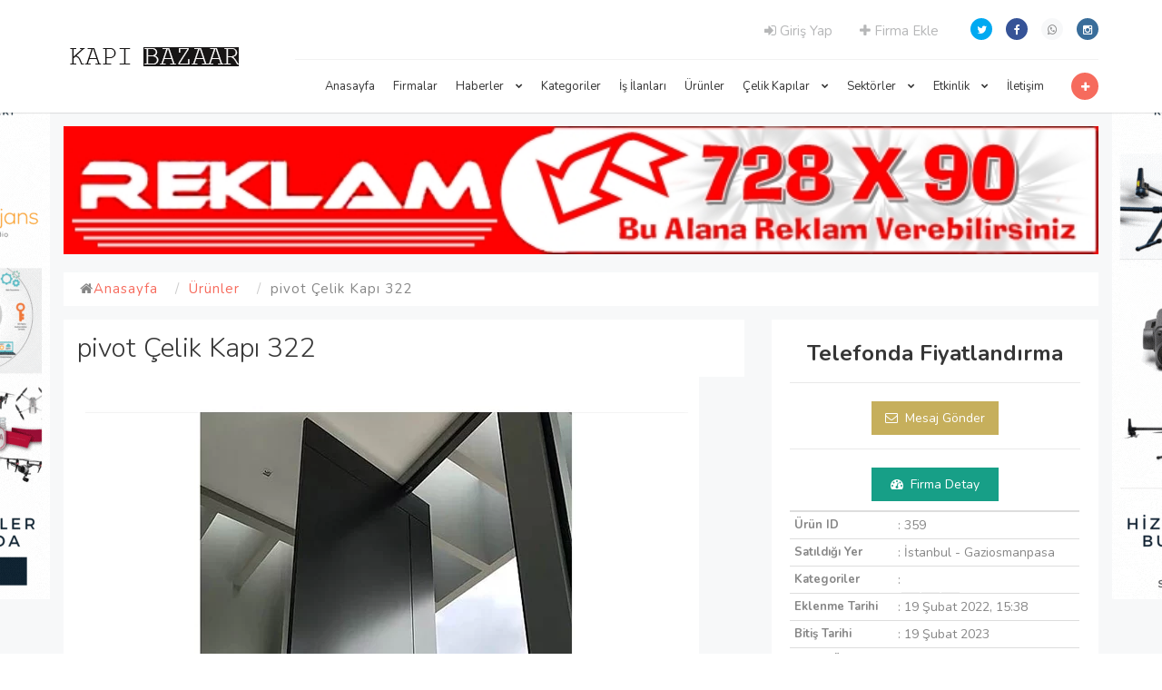

--- FILE ---
content_type: text/html; charset=UTF-8
request_url: https://kapibazaar.com/Urun/pivot-celik-kapi-322-74.html
body_size: 8962
content:
<!DOCTYPE html>
<html>

<head>
        <base href="//kapibazaar.com/"> <!-- alt klasöre site kurulmazsa eğer / işaretini silebilirsiniz -->
    <meta charset="UTF-8">
    <meta http-equiv="X-UA-Compatible" content="IE=edge">
    <meta name="viewport" content="width=device-width, initial-scale=1, minimum-scale=1, maximum-scale=1">
    <title>
        pivot Çelik Kapı 322    </title>
    <meta name="description" content="pivot Çelik Kapı 322"/>
    <meta name="keywords" content="  pivot çelik kapı,pivot kapı,pivot kapı modelleri,çelik kapı,pivot kapı markaları,çelik kapı markaları,pivot çelik kapı modelleri,pivot çelik kapı,bodrum villa kapısı,istanbul villa kapısı,ankara villa kapısı,izmir villa kapısı,bursa villa kapısı,lüks villa kapısı,rezidans kapısı,pivot door,pivot steel door,steel door,garantili çelik kapı,çelik kapı modeli pivot,modern çelik kapı,antalya villa kapısı,ahşap villa kapısı,özel ölçü çelik kapı,çelik kapı mağazası,en iyi çelik kapı,en yakın çelik kapı,çelik kapı firmaları"/>
    <meta property="og:title" content="pivot Çelik Kapı 322"/>
    <meta property="og:description" content="pivot Çelik Kapı 322"/>
    <meta property="og:image" content="https://kapibazaar.com/tema/firmarehberi/uploads/urunler/kapak/pivotcelikkapi322-700x778.webp"/>
    <meta name="author" content="Kapı Bazaar Çelik kapı pazarı"/>
    <meta name="Abstract" content="Kapı Bazaar Çelik kapı pazarı">
    <meta name="Copyright" content="Copyright © 2020 - ">

    <link href="//fonts.googleapis.com/css?family=Nunito:300,400,700" rel="stylesheet" type="text/css">
    <link href="tema/firmarehberi/assets/libraries/font-awesome/css/font-awesome.min.css" rel="stylesheet" type="text/css">
    <link href="tema/firmarehberi/assets/libraries/owl.carousel/assets/owl.carousel.css" rel="stylesheet" type="text/css">
    <link href="tema/firmarehberi/assets/libraries/colorbox/example1/colorbox.css" rel="stylesheet" type="text/css">
    <link href="tema/firmarehberi/assets/libraries/bootstrap-fileinput/fileinput.min.css" rel="stylesheet" type="text/css">
    <link href="tema/firmarehberi/assets/css/superlist.php" rel="stylesheet" type="text/css">
    <!-- notify CSS -->
    <link rel="stylesheet" href="tema/firmarehberi/assets/css/pages.css">
    <!-- tagsinput css-->
    <link href="tema/firmarehberi/assets/bootstrap-tagsinput/dist/bootstrap-tagsinput.css" rel="stylesheet"/>

    <link rel="shortcut icon" href="tema/firmarehberi/uploads/favicon/resim_2022-02-19_141752.png">

    <script src="//ajax.googleapis.com/ajax/libs/jquery/1.10.2/jquery.min.js"></script>
    <!-- tagsinput css-->
    <script src="tema/firmarehberi/assets/bootstrap-tagsinput/dist/bootstrap-tagsinput.min.js"></script>

    <script src="https://cdn.ckeditor.com/ckeditor5/32.0.0/classic/ckeditor.js"></script>


    <!-- Slider js
        ============================================ -->
    <script src="tema/firmarehberi/assets/js/slider.js"></script>
    <script src="tema/firmarehberi/assets/js/jquery.core.js"></script>
    <script src="tema/firmarehberi/assets/js/notifyjs/dist/notify.min.js"></script>
    <script src="tema/firmarehberi/assets/js/notifications/notify-metro.js"></script>
    <script type="application/ld+json">
      {
        "@context": "https://schema.org/",
        "@type": "Product",
        "name": " Villa Kapısı ",
        "image": [
          "https://kapibazaar.com/tema/firmarehberi/uploads/urunler/kapak/villacelikkapi27.webp",
          "https://kapibazaar.com/tema/firmarehberi/uploads/urunler/kapak/300-1000x1000h.jpeg",
          "https://kapibazaar.com/tema/firmarehberi/uploads/urunler/kapak/pivotvillakapisi326.webp"
         ],
        "description": "Villa Kapısı, Villa Çelik Kapı,Pivot Çelik Kapı,Pivot Çelik Kapı Modelleri,Çelik Kapı Fiyatları,Bina Kapısı,Apartman Kapısı,Satış,İmalat,Üretici Firma İmparator Çelik Kapı,Çelik Kapı,Çelik Kapı Modelleri,Villa Kapısı,Villa Kapısı Modelleri,Bina Kapısı,Bina Kapısı Modelleri,Pivot Çelik Kapı,Pivot Çelik Kapı Modelleri,Çelik Kapı Fiyatları,Villa Kapısı Fiyatları",
        "sku": "0446310786",
        "mpn": "925872",
        "brand": {
          "@type": "Brand",
          "name": "Villa Kapısı modelleri Çelik kapı İlan Sitesi Kapıbazaar"
        },
        "review": {
          "@type": "Review",
          "reviewRating": {
            "@type": "Rating",
            "ratingValue": "4",
            "bestRating": "5"
          },
          "author": {
            "@type": "Person",
            "name": "Villa Kapısı modelleri Çelik kapı İlan Sitesi Kapıbazaar"
          }
        },
        "aggregateRating": {
          "@type": "AggregateRating",
          "ratingValue": "4.9",
          "reviewCount": "219"
        },
        "offers": {
          "@type": "AggregateOffer",
          "offerCount": "155",
          "lowPrice": "2219.99",
          "highPrice": "39999",
          "priceCurrency": "TRY"
        }
      }
    </script>                     
<meta name="google-site-verification" content="Z7X3lHExM7wjZtNflSpA37B8M6j9TsVRgeZgZ-LNwqo" />
<!-- Google tag (gtag.js) -->
<script async src="https://www.googletagmanager.com/gtag/js?id=G-QT2CF7YE5M"></script>
<script>
  window.dataLayer = window.dataLayer || [];
  function gtag(){dataLayer.push(arguments);}
  gtag('js', new Date());

  gtag('config', 'G-QT2CF7YE5M');
</script>    <style>
        .leftbanner {
            left: 190px !important;
        }

        .leftbanner, .rightbanner {
            position: absolute;
        }

        .leftbanner {
            top: 15%;
        }

        .rightbanner {
            top: 15%;
        }
        

        .rightbanner {
            right: 190px !important;
        }

        .leftbanner, .rightbanner {
            position: fixed !important;
            z-index: 1;
        }

        .block-content, .footer, div.home-category-list, .hero-image, .detail-banner {
            position: Relative;
            z-index: 5;
        }

        @media (max-width: 978px) {
            .leftbanner, .rightbanner {
                display: none;
            }
        }
    </style>
</head>


<body class="">

<div class="page-wrapper">

    <header class="header">
        <div class="header-wrapper">
            <div class="container">
                <div class="mobilust hidden-lg hidden-md">
                    <ul class="header-nav-secondary nav nav-pills">
                                                                                    <li><a href="giris.html"><i class="fa fa-sign-in" aria-hidden="true"></i> Giriş Yap</a></li>
                                <li><a href="firma-ekle.html"><i class="fa fa-plus"></i> Firma Ekle</a></li>
                                                                        </ul>
                </div>
                <div class="header-inner">
                    <div class="header-logo">
                        <a href="index.html">
                            <img src="tema/firmarehberi/uploads/logo/kapYbazaarlogo2.png" alt="Kapı Bazaar Çelik kapı pazarı">
                        </a>
                    </div>
                    <!-- /.header-logo -->

                    <div class="header-content">
                        <div class="header-top">
                            <ul class="header-nav-social social-links nav nav-pills hidden-sm hidden-xs">
                                <li><a target="_blank" href="https://www.instagram.com/kapibazaar/"><i class="fa fa-twitter"></i></a></li>
                                <li><a target="_blank" href="https://www.facebook.com/"><i class="fa fa-facebook"></i></a></li>
                                <li><a target="_blank" href="https://api.whatsapp.com/send?phone=+905324687613&text=Merhaba,%20web%20siteniz%20%C3%BCzerinden%20sizlere%20ula%C5%9F%C4%B1yorum%20ve%20hizmetleriniz%20hakk%C4%B1nda%20bilgi%20almak%20istiyorum."><i class="fa fa-whatsapp"></i></a></li>
                                <li><a target="_blank" href="https://www.instagram.com/kapibazaar/"><i class="fa fa-instagram"></i></a></li>
                            </ul>
                            <!-- /.header-nav-social -->

                            <ul class="header-nav-secondary nav nav-pills">
                                                                                                            <li><a href="giris.html"><i class="fa fa-sign-in" aria-hidden="true"></i> Giriş Yap</a></li>
                                        <li><a href="firma-ekle.html"><i class="fa fa-plus"></i> Firma Ekle</a></li>
                                                                                                </ul>
                        </div>
                        <!-- /.header-top -->

                        <div class="header-bottom">
                            <div class="header-action">
                                <a href="firma-ekle.html" class="header-action-inner" title="" data-toggle="tooltip" data-placement="bottom"
                                   data-original-title="Firma Ekle">
                                    <i class="fa fa-plus"></i>
                                </a>
                                <!-- /.header-action-inner -->
                            </div>
                            <!-- /.header-action -->


                            <ul class="header-nav-primary nav nav-pills collapse navbar-collapse">
                                                                

                                                                                    <li>
                                                <a href="index.html">Anasayfa</a>
                                            </li>
                                                                                                                                                                            

                                                                                    <li>
                                                <a href="firmalar.html">Firmalar</a>
                                            </li>
                                                                                                                                                                            

                                                                                    <li>
                                                <a href="#">Haberler <i
                                                            class="fa fa-chevron-down"></i></a>

                                                                                                <ul class="sub-menu">
                                                                                                                <li>
                                                                <a href="HaberKategori/firmalar-dan-haberler.html">Firmalardan Haberler</a>
                                                            </li>
                                                                                                                                                                        <li>
                                                                <a href="HaberKategori/blog-son-yazilar.html">Blog Son Yazılar</a>
                                                            </li>
                                                                                                                                                            </ul>
                                            </li>
                                                                                                                                            

                                                                                    <li>
                                                <a href="kategoriler.html">Kategoriler</a>
                                            </li>
                                                                                                            

                                                                                    <li>
                                                <a href="is-ilanlari.html">İş İlanları</a>
                                            </li>
                                                                                                            

                                                                                    <li>
                                                <a href="https://kapibazaar.com/kategoriler.html">Ürünler</a>
                                            </li>
                                                                                                            

                                                                                    <li>
                                                <a href="#">Çelik Kapılar <i
                                                            class="fa fa-chevron-down"></i></a>

                                                                                                <ul class="sub-menu">
                                                                                                                <li>
                                                                <a href="iletisim.html">Pivot Kapı</a>
                                                            </li>
                                                                                                                                                            </ul>
                                            </li>
                                                                                                            

                                                                                    <li>
                                                <a href="#">Sektörler <i
                                                            class="fa fa-chevron-down"></i></a>

                                                                                                <ul class="sub-menu">
                                                                                                                <li>
                                                                <a href="https://kapibazaar.com/kategori/celik-kapi.html">Çelik Kapı</a>
                                                            </li>
                                                                                                                                                            </ul>
                                            </li>
                                                                                                            

                                                                                    <li>
                                                <a href="https://kapibazaar.com/etkinlikler.html">Etkinlik <i
                                                            class="fa fa-chevron-down"></i></a>

                                                                                                <ul class="sub-menu">
                                                                                                    </ul>
                                            </li>
                                                                                                            

                                                                                    <li>
                                                <a href="https://kapibazaar.com/iletisim.html">İletişim</a>
                                            </li>
                                                                                                                                        </ul>


                            <button class="navbar-toggle collapsed" type="button" data-toggle="collapse" data-target=".header-nav-primary">
                                <span class="sr-only">Toggle navigation</span>
                                <span class="icon-bar"></span>
                                <span class="icon-bar"></span>
                                <span class="icon-bar"></span>
                            </button>

                        </div>
                        <!-- /.header-bottom -->
                    </div>
                    <!-- /.header-content -->
                </div>
                <!-- /.header-inner -->
            </div>
            <!-- /.container -->
        </div>
        <!-- /.header-wrapper -->
    </header>
    <div class="main">
    <div class="main-inner" style="padding:15px 0px;">
        <style>
	        .ast-53 {
	            position: fixed;
	            top: 50%;
	            left: 50%;
	            transform: translate(-50%, -50%);
	            z-index: 0;
	            display: flex;
	            flex-flow: row;
	        }
	        
	        .ast-53 .leftbanner {
	            position: static !important;
	            left: initial;
	        }
	        
	        .ast-53 .rightbanner {
	            position: static !important;
	            right: initial;
	            margin-left: 1170px;
	        }
	    </style>
	    
	    <div class="ast-53">
		    <a href="" class="leftbanner">
			    <img src="tema/firmarehberi/uploads/reklamlar/web-tasarim_1_4_4.gif" >
			</a>
			        
		    <a href="" class="rightbanner">
		        <img src="tema/firmarehberi/uploads/reklamlar/termal-drone-kiralama_21.gif" >
		    </a>
		</div>
        
        <div class="content">
            <div class="container" style="position:relative">

                <style>

                </style>

                <a href="https://sumerajans.com/">
                    <img src="tema/firmarehberi/uploads/reklamlar/728x90_banner_reklam_1_1_4_6.png" style="width:100%;margin-bottom:20px;">
                </a>


                <div class="signle-heading" style="margin: 0 0 15px;">
                    <div class="container">
                        <div class="row">
                            <div class="col-lg-6 col-md-12 col-sm-12 col-xs-12">
                                <!--start-shop-head -->
                                <div class="shop-head-menu">
                                    <ul>
                                        <li><i class="fa fa-home"></i><a class="shop-home" href="index.html"><span>Anasayfa</span></a><span></span>
                                        </li>
                                        <li class="shop-pro"><a href="urunler.html">Ürünler</a></li>
                                        <li class="shop-pro">pivot Çelik Kapı 322</li>
                                    </ul>
                                </div>
                                <!--end-shop-head-->
                            </div>
                        </div>
                    </div>
                </div>
                <div class="row detail-content">
                    <div class="col-sm-8">
                        <div class="background-white p15">
                            <h1 style="margin:0px;">pivot Çelik Kapı 322</h1>
                        </div>
                        <div class="detail-gallery">
                            <div class="detail-gallery-preview">
                                <a href="tema/firmarehberi/uploads/urunler/kapak/pivotcelikkapi322-700x778.webp">
                                    <img src="tema/firmarehberi/uploads/urunler/kapak/pivotcelikkapi322-700x778.webp">
                                </a>
                            </div>

                            <ul class="detail-gallery-index">
                                <li class="detail-gallery-list-item active">
                                    <a data-target="tema/firmarehberi/uploads/urunler/kapak/pivotcelikkapi322-700x778.webp">
                                        <img src="tema/firmarehberi/uploads/urunler/kapak/pivotcelikkapi322-700x778.webp"
                                             alt="pivot Çelik Kapı 322">
                                    </a>
                                </li>
                                                                                                    <li class="detail-gallery-list-item active">
                                        <a data-target="tema/firmarehberi/uploads/urunler/diger/pivotcelikkapi322-700x778.webp">
                                            <img src="tema/firmarehberi/uploads/urunler/diger/pivotcelikkapi322-700x778.webp"
                                                 alt="pivot Çelik Kapı 322">
                                        </a>
                                    </li>
                                                            </ul>
                        </div>
                        <!-- /.detail-gallery -->
                        <div class="page-title1" style="margin-top: 20px;">
                            <h1>
                                <div class="baslik">pivot Çelik Kapı 322 hakkında</div>
                            </h1>
                        </div>
                        <div class="background-white p20">
                            <h2><strong>Pivot Çelik Kapı Modelleri</strong><br>&nbsp;</h2><p>&nbsp;&nbsp; Pivot Çelik Kapı montajlı giriş çerçevemiz, kapının kurulum sırasında ayarlanmasına izin veren kaliteli donanımlara sahip ağır hizmet tipi bir pivot içerir. Pivot kapı modelleri Aşamalı kontrollü kapı kapatma ve kilitleme için bir hidrolik kapatıcı içerir. Böylece yorulmadan zorlanmadan otomatik olarak kapınız kapanır. Dilerseniz kapınız için akıllı kilit sistemleri ve kameralı sistemleri de Pivot kapınıza ek olarak montajlarını da yapmaktayız.Pivot Villa Kapısı İncelediğiniz Pivot Çelik Kapının <strong>Modeli TR322 </strong>Müşteri Hizmetlerimiz İle İletişim İçin Hızlı Ara Whatsapp Bütonlarına tıklamanız yeterlidir.</p><p>Tüm Pivot Çelik Kapı Modellerimizde</p><p><strong>Pivot Çelik Kapı Teslimat</strong><br>&nbsp;</p><p>İstanbul İçi ücretsiz montaj, yurt içi ve yurt dışı kargo imkanı</p><p><strong>Pivot Çelik Kapı Garanti</strong><br>&nbsp;</p><p>Konpakt kompozit irekko ağacı uygulamalarına 25 yıl koşulsuz garanti</p><p>&nbsp;</p><p><strong>Modern Çelik Pivot Kapı Kaplama ve Giydirme Seçenekleri</strong><br>&nbsp;</p><p>Dış etkenlere dayanıklı kompozit konpakt,iroko ağaç ve Marin su kontrası seçenekleri<br>&nbsp;</p><p>Modern Çelik Pivot Kapı&nbsp; Kullanılan Sac</p><p>Korozyona karşı dirençli 2 mm galvaniz sac</p><p>Modern Çelik Pivot Kapı&nbsp; Kilit Sistemi</p><p>Kale multi sistem, monoblok, Mul-T-Lock ve İtalyan marka mottura 21 nokta kilitleme</p><p>Modern Çelik Pivot Kapı Cam Seçenekleri: 5+5 10 mm lamine, özel tasarım vitray ve tenperli cam</p><h2><strong>Pivot Çelik Kapı Tanımı</strong></h2><p><a href="https://bayrakdoor.com/pivot-celik-kapi-tr311">Pivot Çelik kapı</a> yüksek tavanlı villa Rezidans Satış ofisi gibi mekanların mekan bütünlüğünü bozmayacak mekanın büyüklüğünü yansıtacak büyük kapılardır. Pivot çelik kapılar açılım yönü tek kanatlı çift kanatlı olarak farklı açılım ve menteşelerle mekan görselliğine mekan amacına uygun sıra dışı izlenimler bırakacak lüks çelik kapı sınıfı ürünlerdir. Pivot Kapılar müşteri talebine göre özel üretilmektedir. Pivot çerçeveli kapılarda çerçeve, kapının ağırlığını desteklemek için dizayn edilmiştir. Kapı, zeminde bir pivot noktası ve üstte diğer bir pivot tarafından desteklendiğinden, kapının çerçevesini güçlendirmeye ihtiyaç yoktur. Bir Pivot Sistemi, yüksek nitelikli gizli kendiliğinden kapanan bir mekanizma ile beraber sunulduğundan, büyük cam kapılar için de iyidir.<br>&nbsp;</p><h3><strong>Pivot Villa Çelik kapı modelleri</strong></h3><p>Pivot kapı modelleri montajlı giriş çerçevemiz, kapının kurulum sırasında ayarlanmasına izin veren nitelikli donanımlara sahip ağır hizmet tipi bir pivot içerir. Pivot kapı modelleri Aşamalı kontrollü kapı kapatma ve kilitleme için bir hidrolik kapatıcı içerir. Böylece yorulmadan zorlanmadan otomatik şekilde kapınız kapanır. Dilerseniz kapınız için akıllı kilit sistemleri ve kameralı sistemleri de Pivot kapınıza ilave olarak montajlarını da yapmaktayız.<br>&nbsp;</p><p><br>&nbsp;</p><p>Pivot Çelik Kapılarınıza Teknolojik&nbsp; Ek Özellikler Tanımlatabilirsiniz.<br>&nbsp;</p><p>İris Tanıma Sistemi<br>&nbsp;</p><p><strong>Göz İris Tanıma Sistemi Nedir?</strong><br>&nbsp;</p><p>Göz İris tanıma sistemi, insan gözüne asla zarar vermez. Yüksek çözünürlüklü kamerası ile basit bir şekilde tanımlama ve okuma yapmaktadır. Ayrıca turnike, bariyer, kapı yahut farklı bir birime tetik ve kuru kontak verme imkanı da vardır. Cihaza temas olduğundan ötürü de uzun yıllar boyunca sorunsuz şekilde kullanılabilir.</p><p><strong>Göz İris Tanıma Sistemi Nasıl Çalışır?</strong><br>&nbsp;</p><p>Göz iris tanıma sistemi, parmak izinde olduğu gibi gözde bulunan iris tabakasıda tek bir insana özgüdür. İris tabakası üzerindeki bu yapı yüksek çözünürlüğe sahip sensörler barındırılan göz tanıma cihazları yardımı ile haritalandırılır. Normal insan gözü ile fark edilemeyecek bu yapının bir benzeri başka bir insanın gözünde yoktur. Cihaza bir kez tanımlanan personel bilgileri, göz tarama sonrası oluşturulan biometrik harita cihaz içindeki algoritma ile saklanır. Daha sonra her okutulmada cihazdaki kayıtlarla karşılaştırılarak tanımlama süreci gerçekleşir. Cihazın tanıma başarısı %99’dur. Pivot Villa Kapılarınıza Güvenle Uygulayabilirsiniz. Detaylı bilgi için lütfen iletişime geçiniz.<br>&nbsp;</p><p><strong>Pivot Çelik Kapılarda Proxy Kart Sistemi</strong><br>&nbsp;</p><p>Kartlı Geçiş sistemi ile mekanlarınıza elektronik kartlar ile giriş yapabilirsiniz&nbsp; detaylı bilgi için lütfen iletişime geçiniz.</p><p><strong>Kumandalı Sistem</strong></p><p>Uzaktan kumandalı Çelik kapı kapınıza ilave edeceğimiz cihaz sayesinde kumada ile villarınıza evinize giriş yapabilirsiniz&nbsp; uzaktan kumandalı çelik kapı&nbsp; sistemleri dışarıdan görünmez. Detaylı bilgi için lütfen iletişime geçiniz.</p><p><strong>Kamera Ve Dürbün Sistemi</strong><br>&nbsp;</p><p>Çelik Kapılarınızda gelen gideni Dürbünden değil Lcd ekrandan görme imkanı sunabiliriz. Detaylı bilgi için lütfen iletişime geçiniz.&nbsp;<br>&nbsp;</p><p><a href="https://bayrakdoor.com/pivot-celik-kapi-modelleri"><strong>Pivot Villa Kapısı Diğer Modellerimizi göz atmak istermisiniz&nbsp;</strong></a><br>&nbsp;</p><p>Pivot Villa Kapısı Pivot Çelik kapı,Pivot Çelik kapı modelleri,Pivot Çelik kapı fiyatları,Pivot Çelik kapı imalatı,Pivot Çelik kapı istanbul satış,montaj,Pivot Çelik kapı sistemleri<br>&nbsp;</p><p>Pivot Çelik kapı yüksek tavanlı villa Rezidans Satış ofisi gibi mekanların mekan bütünlüğünü bozmayacak mekanın büyüklüğünü yansıtacak büyük kapılardır. Pivot çelik kapılar açılım yönü tek kanatlı çift kanatlı olarak farklı açılım ve menteşelerle mekan görselliğine mekan amacına uygun sıra dışı izlenimler bırakacak lüks çelik kapı sınıfı ürünlerdir. Pivot Kapılar müşteri isteğine göre özel üretilmektedir. Pivot çerçeveli kapılarda çerçeve, kapının ağırlığını desteklemek için tasarlanmıştır. Kapı, zeminde bir pivot noktası ve üstte başka bir pivot tarafından desteklendiğinden, kapının çerçevesini güçlendirmeye gerek yoktur. Bir Pivot Sistemi, yüksek kaliteli gizli kendi kendine kapanan bir mekanizma ile birlikte sunulduğundan, büyük cam kapılar için de iyidir.</p><p>-----------------------</p><p>pivot <a href="https://bayrakdoor.com/villa-celik-kapi-modelleri">villa kapısı</a>pivot çelik kapı pivot kapı modelleri pivot kapılar &nbsp;çelik kapı modelleri bina giriş kapıları villa kapıları daire kapıları ev ofis rezidans kapıları en iyi kaliteli kapılar modelleri satışları fiyatları pivot kapıları <a href="https://imparatorcelikkapi.com/kategori/villa-kapisi-satis.html">villa kapısı</a>,bodrum villa kapısı,antalya villa kapısı,izmir villa kapısı,bursa villa kapısı,çelik kapı üreticileri,muğla villa kapısı,ankara villa kapısı,çelik kapı firmaları,en iyi çelik kapı firması,villa çelik kapı modelleri,pivot kapı sistemleri,pivot door,steel door</p>                        </div>
                        <!-- /.detail-video -->
                        <!-- <div id="fb-root"></div>
                        <script>(function(d, s, id) {
                          var js, fjs = d.getElementsByTagName(s)[0];
                          if (d.getElementById(id)) return;
                          js = d.createElement(s); js.id = id;
                          js.src = "//connect.facebook.net/tr_TR/sdk.js#xfbml=1&version=v2.9&appId=1837102379875855";
                          fjs.parentNode.insertBefore(js, fjs);
                        }(document, 'script', 'facebook-jssdk'));</script>
                        <div class="fb-comments" data-href="http://osmanfatsa.com.tr/firma/" data-width="100%" data-numposts="5"></div> -->

                    </div>
                    <!-- /.col-sm-7 -->

                    <div class="col-sm-4">

                        <div class="background-white p20">
                            <div class="detail-overview-rating" style="text-align: center;">
                                <strong class="price">Telefonda Fiyatlandırma</strong>
                            </div>

                            <div class="detail-actions row">
                                <div class="col-sm-6 col-sm-offset-3">
                                    <a href="panel_yenimesaj.html?islem=yanitla&kadi=bayrakdoor"
                                       class="btn btn-secondary btn-claim"><i class="fa fa-envelope-o"></i> Mesaj Gönder</a>
                                </div>
                            </div>


                            <div class="detail-overview-rating">
                                <strong></strong>
                            </div>
                            <div class="detail-actions row">
                                <div class="col-sm-6 col-sm-offset-3">
                                    <a href="Firma/bayrakdoor-celik-kapi-sistemleri.html" class="btn btn-green btn-claim"><i class="fa fa-dashboard"></i>
                                        Firma Detay</a>
                                </div>
                            </div>


                            <!-- /.detail-actions -->
                            <div class="detail-contact" style="display: block;">
                                <table class="table table-condensed table-hover emlakd" style="width:100%;">
                                    <thead>
                                    <tr>
                                        <th colspan="2"></th>
                                    </tr>
                                    </thead>
                                    <tbody>
                                    <tr>
                                        <td class="td_ilk">Ürün ID</td>
                                        <td>: 359</td>
                                    </tr>
                                    <tr>
                                        <td class="td_ilk">Satıldığı Yer</td>
                                        <td>: İstanbul - Gaziosmanpasa</td>
                                    </tr>
                                    <tr>
                                        <td class="td_ilk">Kategoriler</td>
                                                                                <td>
                                            :
                                            <a style="color:red;"   href="/Kategori/.html">  </a>
                                            <a style="color:red;"    href="/Kategori/.html">  </a>
                                            <a style="color:red;"    href="/Kategori/.html">  </a>
                                        </td>
                                    </tr>
                                    <tr>
                                        <td class="td_ilk">Eklenme Tarihi</td>
                                        <td>: 19 Şubat 2022, 15:38</td>
                                    </tr>
                                    <tr>
                                        <td class="td_ilk">Bitiş Tarihi</td>
                                        <td>: 19 Şubat 2023</td>
                                    </tr>
                                    <tr>
                                        <td class="td_ilk">Kargo Ücreti</td>
                                        <td>: Ücretsiz</td>
                                    </tr>
                                    <tr>
                                        <td class="td_ilk">İzlenme</td>
                                        <td>: 2172 kez izlendi</td>
                                    </tr>

                                    </tbody>
                                </table>
                            </div>
                        </div>
                        <div class="page-title1" style="margin-top: 20px;">
                            <h1>
                                <div class="baslik">Satıcı Bilgileri</div>
                            </h1>
                        </div>
                        <div class="background-white p20">
                            <div class="detail-vcard">
                                <div class="detail-logo">
                                    <img src="tema/firmarehberi/uploads/firmalar/logo/bayrakdoor.webp">
                                </div>
                                <!-- /.detail-logo -->

                                <div class="detail-contact">
                                    <div class="detail-contact-email">
                                        <i class="fa fa-envelope-o"></i> <a
                                                href="mailto:info@bayrakdoor.com">info@bayrakdoor.com</a>
                                    </div>
                                    <div class="detail-contact-phone">
                                        <i class="fa fa-phone"></i> <a
                                                href="tel:+90 532 689 21 46">+90 532 689 21 46</a>
                                    </div>
                                    <div class="detail-contact-phone">
                                        <i class="fa fa-mobile-phone"></i> <a href="tel:05326892146">05326892146</a>
                                    </div>
                                    <div class="detail-contact-phone">
                                        <i class="fa fa-fax"></i> <a href="tel:"></a>
                                    </div>
                                    <div class="detail-contact-website">
                                        <i class="fa fa-globe"></i> <a target="_blank"
                                                                       href="https://bayrakdoor.com/">https://bayrakdoor.com/</a>
                                    </div>
                                    <div class="detail-contact-address">
                                        <i class="fa fa-map-o"></i> Kazım Karabekir Mah Hekimsuyu Cad 815 Sok No : 74 Gaziosmanpaşa istanbul                                    </div>
                                </div>
                                <!-- /.detail-contact -->
                            </div>
                            <!-- /.detail-vcard -->

                            <div class="detail-description">
                                <p></p>
                            </div>

                            <div class="detail-follow">
                                <h5>Bizi takip edin:</h5>
                                <div class="follow-wrapper">
                                    <a class="follow-btn facebook" href=""><i class="fa fa-facebook"></i></a>
                                    <a class="follow-btn twitter" href=""><i class="fa fa-twitter"></i></a>
                                    <a class="follow-btn linkedin" href=""><i class="fa fa-linkedin"></i></a>
                                    <a class="follow-btn google-plus" href=""><i class="fa fa-google-plus"></i></a>
                                    <a class="follow-btn instagram" href=""><i class="fa fa-instagram"></i></a>
                                </div>
                                <!-- /.follow-wrapper -->
                            </div>
                            <!-- /.detail-follow -->
                        </div>

                        <div class="page-title1" style="margin-top: 20px;">
                            <h1>
                                <div class="baslik">Etiketler</div>
                            </h1>
                        </div>

                        <div class="background-white p20">
                            <ul class="detail-amenities">
                                                                    <li><a href="#">  pivot çelik kapı</a></li>
                                                                    <li><a href="#">pivot kapı</a></li>
                                                                    <li><a href="#">pivot kapı modelleri</a></li>
                                                                    <li><a href="#">çelik kapı</a></li>
                                                                    <li><a href="#">pivot kapı markaları</a></li>
                                                                    <li><a href="#">çelik kapı markaları</a></li>
                                                                    <li><a href="#">pivot çelik kapı modelleri</a></li>
                                                                    <li><a href="#">pivot çelik kapı</a></li>
                                                                    <li><a href="#">bodrum villa kapısı</a></li>
                                                                    <li><a href="#">istanbul villa kapısı</a></li>
                                                                    <li><a href="#">ankara villa kapısı</a></li>
                                                                    <li><a href="#">izmir villa kapısı</a></li>
                                                                    <li><a href="#">bursa villa kapısı</a></li>
                                                                    <li><a href="#">lüks villa kapısı</a></li>
                                                                    <li><a href="#">rezidans kapısı</a></li>
                                                                    <li><a href="#">pivot door</a></li>
                                                                    <li><a href="#">pivot steel door</a></li>
                                                                    <li><a href="#">steel door</a></li>
                                                                    <li><a href="#">garantili çelik kapı</a></li>
                                                                    <li><a href="#">çelik kapı modeli pivot</a></li>
                                                                    <li><a href="#">modern çelik kapı</a></li>
                                                                    <li><a href="#">antalya villa kapısı</a></li>
                                                                    <li><a href="#">ahşap villa kapısı</a></li>
                                                                    <li><a href="#">özel ölçü çelik kapı</a></li>
                                                                    <li><a href="#">çelik kapı mağazası</a></li>
                                                                    <li><a href="#">en iyi çelik kapı</a></li>
                                                                    <li><a href="#">en yakın çelik kapı</a></li>
                                                                    <li><a href="#">çelik kapı firmaları</a></li>
                                                            </ul>
                        </div>
                        <!-- /.detail-amenities -->

                        <a href="https://sumerajans.com/">
                            <img src="tema/firmarehberi/uploads/reklamlar/Reklam-Zamani_4.gif" style="width:100%;margin-top:30px;">
                        </a>

                    </div>
                    <!-- /.col-sm-5 -->

                </div>
                <!-- /.row -->

                <div id="table" style="overflow: hidden;">
                    <div class="container">
                        <div class="row">
                            <div class="col-lg-12 col-md-12 col-sm-12 col-xs-12">

                                <div class="ftab_tabs ftab_bottompadder50">
                                    <!-- Nav tabs -->

                                    <ul class="nav nav-tabs ftab_modernlist" role="tablist">
                                        <li role="presentation" class="active"><a href="#urunler" aria-controls="recentjobs" role="tab"
                                                                                  data-toggle="tab" aria-expanded="true">Firmanın Diğer Ürünleri</a>
                                        </li>
                                    </ul>
                                    <!-- Tab panes -->
                                    <div class="tab-content">
                                        <div role="tabpanel" class="tab-pane active" id="urunler">
                                            <div class="ftab_tabcontent ftab_toppadder30">
                                                <table class="table table-striped">
                                                    <tbody>
                                                                                                                                                            </tbody>
                                                </table>
                                            </div>

                                        </div>
                                        <!-- -->
                                    </div>
                                </div>
                            </div>
                        </div>
                    </div>
                </div>
                <!-- /.col-* -->
            </div>
            <!-- /.container -->

        </div>
        <!-- /.content -->
    </div>
    <!-- /.main-inner -->
</div>
<!-- /.main -->
<style>
    .resimortala {
        height: 0;
        min-width: 120px;
        display: table-cell;
        vertical-align: middle;
        width: 180px;
        padding-left: 15px;
    }

    .resimortala img {
        display: inline-block;
        width: 180px;
        height: auto;
    }

    .detail-contact .emlakd .td_ilk {
        font-weight: bold;
        font-size: 13px;
    }

    .price {
        font-weight: 700 !important;
        white-space: nowrap;
        color: #272D31;
        display: block;
        font-size: 20px;
    }
</style>    <div class="block-content">
        <div class="container">
            <div class="row">
                <div class="col-xs-12">
                    <ul class="stat-links">
                        <li>
                            <a href="firmalar.html">
                                <i class="fa fa-briefcase"></i>
                                <div class="stat-border"></div>
                                <strong>3</strong>
                                <span>FİRMA</span>
                            </a>
                        </li>
                        <li>
                            <a href="haberler.html">
                                <i class="fa fa-globe"></i>
                                <div class="stat-border"></div>
                                <strong>8</strong>
                                <span>HABERLER</span>
                            </a>
                        </li>
                        <li>
                            <a href="arac-ilanlari.html">
                                <i class="fa fa-car"></i>
                                <div class="stat-border"></div>
                                <strong>0</strong>
                                <span>FİRMA ARAÇ İLANLARI</span>
                            </a>
                        </li>
                        <li>
                            <a href="is-ilanlari.html">
                                <i class="fa fa-graduation-cap"></i>
                                <div class="stat-border"></div>
                                <strong>0</strong>
                                <span>FİRMA İŞ İLANLARI</span>
                            </a>
                        </li>
                        <li>
                            <a href="emlak-ilanlari.html">
                                <i class="fa fa-home"></i>
                                <div class="stat-border"></div>
                                <strong>0</strong>
                                <span>FİRMA EMLAK İLANLARI</span>
                            </a>
                        </li>
                        <li>
                            <a href="urunler.html">
                                <i class="fa fa-gift"></i>
                                <div class="stat-border"></div>
                                <strong>1208</strong>
                                <span>FİRMA ÜRÜNLERİ</span>
                            </a>
                        </li>
                        <li>
                            <a href="etkinlikler.html">
                                <i class="fa fa-star"></i>
                                <div class="stat-border"></div>
                                <strong>1</strong>
                                <span>ETKİNLİKLER</span>
                            </a>
                        </li>
                    </ul>
                </div>
            </div>
        </div>
        <div class="clear"></div>
    </div>
    <div class="footer">
        <div class="footer-top container-fluid">
            <div class="row">
                <div class="container">
                    <div class="row">
                        <div class="col-xs-12 col-sm-6 col-md-4 item-1">
                            <img src="tema/firmarehberi/uploads/logo/kapYbazaarlogo2.png" alt="Kapı Bazaar Çelik kapı pazarı">
                            <p>Türkiye'nin en büyük çelik kapı firma rehberi.  rehberimize kayıt olun. profesyonel hizmet Çelik kapı modelleri</p>
                            <a href="#"><i class="fa fa-envelope-o"></i> info@kapibazaar.com</a>
                        </div>
                        <div class="col-xs-12 col-sm-6 col-md-5 item-2">
                            <div class="row">
                                <a href="firmalar.html" class="col-xs-12 col-sm-6"><i class="fa fa-angle-right"></i>Firmalar</a>
                                <a href="haberler.html" class="col-xs-12 col-sm-6"><i class="fa fa-angle-right"></i>Haberler</a>
                                <a href="emlak-ilanlari.html" class="col-xs-12 col-sm-6"><i class="fa fa-angle-right"></i>Emlak</a>
                                <a href="arac-ilanlari.html" class="col-xs-12 col-sm-6"><i class="fa fa-angle-right"></i>Araç İlanları</a>
                                <a href="is-ilanlari.html" class="col-xs-12 col-sm-6"><i class="fa fa-angle-right"></i>İş İlanları</a>
                                <a href="urunler.html" class="col-xs-12 col-sm-6"><i class="fa fa-angle-right"></i>Ürünler</a>
                                <a href="etkinlikler.html" class="col-xs-12 col-sm-6"><i class="fa fa-angle-right"></i>Etkinlikler</a>
                                                                                                    <a href="Sayfa/cerez-politikalari.html" class="col-xs-12 col-sm-6"><i
                                                class="fa fa-angle-right"></i>   Çerez Politikaları</a>
                                                                    <a href="Sayfa/satis-sozlesmesi.html" class="col-xs-12 col-sm-6"><i
                                                class="fa fa-angle-right"></i> Satış Sözleşmesi</a>
                                                                    <a href="Sayfa/hakkimizda.html" class="col-xs-12 col-sm-6"><i
                                                class="fa fa-angle-right"></i> Hakkımızda</a>
                                                                    <a href="Sayfa/kullanim-kosullari.html" class="col-xs-12 col-sm-6"><i
                                                class="fa fa-angle-right"></i>  Kullanım Koşulları</a>
                                                                    <a href="Sayfa/guvenlik.html" class="col-xs-12 col-sm-6"><i
                                                class="fa fa-angle-right"></i> Güvenlik</a>
                                                                    <a href="Sayfa/gizlilik-sozlesmesi.html" class="col-xs-12 col-sm-6"><i
                                                class="fa fa-angle-right"></i> Gizlilik Sözleşmesi</a>
                                                                    <a href="Sayfa/firma-rehberi-nedir.html" class="col-xs-12 col-sm-6"><i
                                                class="fa fa-angle-right"></i>  Firma Rehberi Nedir?</a>
                                                                <a href="iletisim.html" class="col-xs-12 col-sm-6"><i class="fa fa-angle-right"></i>İletişim</a>
                            </div>
                        </div>
                        <div class="col-xs-12 col-sm-12 col-md-3 item-3">
                            <div class="link">
                                <a target="_blank" href="https://www.facebook.com/" class="ion-social ion-social-face"><i
                                            class="fa fa-facebook"></i></a>
                                <a target="_blank" href="https://www.instagram.com/kapibazaar/" class="ion-social ion-social-twit"><i class="fa fa-twitter"></i></a>
                                <a target="_blank" href="https://api.whatsapp.com/send?phone=+905324687613&text=Merhaba,%20web%20siteniz%20%C3%BCzerinden%20sizlere%20ula%C5%9F%C4%B1yorum%20ve%20hizmetleriniz%20hakk%C4%B1nda%20bilgi%20almak%20istiyorum." class="ion-social ion-social-goog"><i class="fa fa-whatsapp"></i></a>
                                <a target="_blank" href="https://www.instagram.com/kapibazaar/" class="ion-social ion-social-inst"><i class="fa fa-instagram"></i></a>
                            </div>
                            <div class="phone">
                                <div class="whatsupFoto"><i class="fa fa-phone"></i></div>
                                <div class="number">
                                    <span>Destek Hattı</span>
                                    <a href="tel:0 (532) 689-2146">0 (532) 689-2146</a>
                                </div>
                            </div>

                            <div class="phone whatsup">
                                <div class="whatsupFoto"><i class="fa fa-whatsapp"></i></div>
                                <div class="number">
                                    <span>WhatsApp Destek</span>
                                    <a href="tel:https://api.whatsapp.com/send?phone=+905324687613&text=Merhaba,%20web%20siteniz%20%C3%BCzerinden%20sizlere%20ula%C5%9F%C4%B1yorum%20ve%20hizmetleriniz%20hakk%C4%B1nda%20bilgi%20almak%20istiyorum.">0 (532) 689-2146</a>
                                </div>
                            </div>

                        </div>
                    </div>
                </div>
            </div>
        </div>
        <div class="footer-bottom container-fluid">
            <div class="row">
                <div class="container">
                    <div class="row">
                        <div class="col-xs-6 item">
                            <span>Copyright © 2020 - </span>
                        </div>
                        <div class="col-xs-6 item">
                            <a href="" id="go-up"><i class="fa fa-chevron-up"></i></a>
                        </div>
                    </div>
                </div>
            </div>
        </div>
    </div>
    <!-- /.footer -->

</div>
<!-- /.page-wrapper -->


<script src="tema/firmarehberi/assets/libraries/bootstrap-sass/javascripts/bootstrap/collapse.js" type="text/javascript"></script>
<script src="tema/firmarehberi/assets/libraries/bootstrap-sass/javascripts/bootstrap/carousel.js" type="text/javascript"></script>
<script src="tema/firmarehberi/assets/libraries/bootstrap-sass/javascripts/bootstrap/transition.js" type="text/javascript"></script>
<script src="tema/firmarehberi/assets/libraries/bootstrap-sass/javascripts/bootstrap/dropdown.js" type="text/javascript"></script>
<script src="tema/firmarehberi/assets/libraries/bootstrap-sass/javascripts/bootstrap/tooltip.js" type="text/javascript"></script>
<script src="tema/firmarehberi/assets/libraries/bootstrap-sass/javascripts/bootstrap/tab.js" type="text/javascript"></script>
<script src="tema/firmarehberi/assets/libraries/bootstrap-sass/javascripts/bootstrap/alert.js" type="text/javascript"></script>

<script src="tema/firmarehberi/assets/libraries/colorbox/jquery.colorbox-min.js" type="text/javascript"></script>

<script src="tema/firmarehberi/assets/libraries/flot/jquery.flot.min.js" type="text/javascript"></script>
<script src="tema/firmarehberi/assets/libraries/flot/jquery.flot.spline.js" type="text/javascript"></script>

<script src="tema/firmarehberi/assets/libraries/bootstrap-select/bootstrap-select.min.js" type="text/javascript"></script>


<script type="text/javascript" src="tema/firmarehberi/assets/libraries/owl.carousel/owl.carousel.js"></script>
<script type="text/javascript" src="tema/firmarehberi/assets/libraries/bootstrap-fileinput/fileinput.min.js"></script>

<script src="tema/firmarehberi/assets/js/superlist.js" type="text/javascript"></script>
<script>
    $(document).ready(function (e) {
        $('#il').bind('change', ilceleriGetir);
    });

    function ilceleriGetir() {
        var id = $(this).val();
        var ilceid = $("#ilceid").val();
        $.ajax({
            type: "post",
            url: "dinamik.php",
            data: {"id": id, "ilceid": ilceid},
            dataType: "json",
            success: function (fur) {
                $("#ilce").html(fur.basari);
            }
        });
    }

    $('#il').ready(function () {
        var id = $("#il").val();
        var ilceid = $("#ilceid").val();
        if (id != 0) {
            $.ajax({
                type: "post",
                url: "dinamik.php",
                data: {"id": id, "ilceid": ilceid},
                dataType: "json",
                success: function (fur) {
                    $("#ilce").html(fur.basari);
                }
            });
        } else {
            $("#ilce").html('<option value="0">İlçe Seçiniz</option>');
        }
    });
</script>

</body>
</html>

--- FILE ---
content_type: text/html; charset=UTF-8
request_url: https://kapibazaar.com/dinamik.php
body_size: -168
content:
{"basari":""}

--- FILE ---
content_type: text/css; charset:UTF-8;charset=UTF-8
request_url: https://kapibazaar.com/tema/firmarehberi/assets/css/superlist.php
body_size: 41193
content:
@charset "UTF-8";
html {
    font-family: sans-serif;
    -ms-text-size-adjust: 100%;
    -webkit-text-size-adjust: 100%;
}
body {
    margin: 0;
}
article,
aside,
details,
figcaption,
figure,
footer,
header,
hgroup,
main,
menu,
nav,
section,
summary {
    display: block;
}
audio,
canvas,
progress,
video {
    display: inline-block;
    vertical-align: baseline;
}
audio:not([controls]) {
    display: none;
    height: 0;
}
[hidden],
template {
    display: none;
}
a {
    background-color: transparent;
}
a:active,
a:hover {
    outline: 0;
}
abbr[title] {
    border-bottom: 1px dotted;
}
b,
strong {
    font-weight: bold;
}
dfn {
    font-style: italic;
}
h1 {
    font-size: 2em;
    margin: 0.67em 0;
}
mark {
    background: #ff0;
    color: #000;
}
small {
    font-size: 80%;
}
sub,
sup {
    font-size: 75%;
    line-height: 0;
    position: relative;
    vertical-align: baseline;
}
sup {
    top: -0.5em;
}
sub {
    bottom: -0.25em;
}
img {
    border: 0;
}
svg:not(:root) {
    overflow: hidden;
}
figure {
    margin: 1em 40px;
}
hr {
    box-sizing: content-box;
    height: 0;
}
pre {
    overflow: auto;
}
code,
kbd,
pre,
samp {
    font-family: monospace, monospace;
    font-size: 1em;
}
button,
input,
optgroup,
select,
textarea {
    color: inherit;
    font: inherit;
    margin: 0;
}
button {
    overflow: visible;
}
button,
select {
    text-transform: none;
}
button,
html input[type="button"],
input[type="reset"],
input[type="submit"] {
    -webkit-appearance: button;
    cursor: pointer;
}
button[disabled],
html input[disabled] {
    cursor: default;
}
button::-moz-focus-inner,
input::-moz-focus-inner {
    border: 0;
    padding: 0;
}
input {
    line-height: normal;
}
input[type="checkbox"],
input[type="radio"] {
    box-sizing: border-box;
    padding: 0;
}
input[type="number"]::-webkit-inner-spin-button,
input[type="number"]::-webkit-outer-spin-button {
    height: auto;
}
input[type="search"] {
    -webkit-appearance: textfield;
    box-sizing: content-box;
}
input[type="search"]::-webkit-search-cancel-button,
input[type="search"]::-webkit-search-decoration {
    -webkit-appearance: none;
}
fieldset {
    border: 1px solid #c0c0c0;
    margin: 0 2px;
    padding: 0.35em 0.625em 0.75em;
}
legend {
    border: 0;
    padding: 0;
}
textarea {
    overflow: auto;
}
optgroup {
    font-weight: bold;
}
table {
    border-collapse: collapse;
    border-spacing: 0;
}
td,
th {
    padding: 0;
}
/*! Source: https://github.com/h5bp/html5-boilerplate/blob/master/src/css/main.css */

@media print {
    *,
    *:before,
    *:after {
        background: transparent !important;
        color: #000 !important;
        box-shadow: none !important;
        text-shadow: none !important;
    }
    a,
    a:visited {
        text-decoration: underline;
    }
    a[href]:after {
        content: " (" attr(href) ")";
    }
    abbr[title]:after {
        content: " (" attr(title) ")";
    }
    a[href^="#"]:after,
    a[href^="javascript:"]:after {
        content: "";
    }
    pre,
    blockquote {
        border: 1px solid #999;
        page-break-inside: avoid;
    }
    thead {
        display: table-header-group;
    }
    tr,
    img {
        page-break-inside: avoid;
    }
    img {
        max-width: 100% !important;
    }
    p,
    h2,
    h3 {
        orphans: 3;
        widows: 3;
    }
    h2,
    h3 {
        page-break-after: avoid;
    }
    .navbar {
        display: none;
    }
    .btn > .caret,
    .detail-gallery .owl-next > .caret,
    .detail-gallery .owl-prev > .caret,
    .dropup > .btn > .caret,
    .detail-gallery .dropup > .owl-next > .caret,
    .detail-gallery .dropup > .owl-prev > .caret {
        border-top-color: #000 !important;
    }
    .label {
        border: 1px solid #000;
    }
    .table {
        border-collapse: collapse !important;
    }
    .table td,
    .table th {
        background-color: #fff !important;
    }
    .table-bordered th,
    .table-bordered td {
        border: 1px solid #ddd !important;
    }
}
@font-face {
    font-family: 'Glyphicons Halflings';
    src: url("../libraries/bootstrap-sass/fonts/bootstrap/glyphicons-halflings-regular.eot");
    src: url("../libraries/bootstrap-sass/fonts/bootstrap/glyphicons-halflings-regulard41d.eot?#iefix") format("embedded-opentype"), url("../libraries/bootstrap-sass/fonts/bootstrap/glyphicons-halflings-regular.woff2") format("woff2"), url("../libraries/bootstrap-sass/fonts/bootstrap/glyphicons-halflings-regular.woff") format("woff"), url("../libraries/bootstrap-sass/fonts/bootstrap/glyphicons-halflings-regular.ttf") format("truetype"), url("../libraries/bootstrap-sass/fonts/bootstrap/glyphicons-halflings-regular.svg#glyphicons_halflingsregular") format("svg");
}
.glyphicon {
    position: relative;
    top: 1px;
    display: inline-block;
    font-family: 'Glyphicons Halflings';
    font-style: normal;
    font-weight: normal;
    line-height: 1;
    -webkit-font-smoothing: antialiased;
    -moz-osx-font-smoothing: grayscale;
}
.glyphicon-asterisk:before {
    content: "\2a";
}
.glyphicon-plus:before {
    content: "\2b";
}
.glyphicon-euro:before,
.glyphicon-eur:before {
    content: "\20ac";
}
.glyphicon-minus:before {
    content: "\2212";
}
.glyphicon-cloud:before {
    content: "\2601";
}
.glyphicon-envelope:before {
    content: "\2709";
}
.glyphicon-pencil:before {
    content: "\270f";
}
.glyphicon-glass:before {
    content: "\e001";
}
.glyphicon-music:before {
    content: "\e002";
}
.glyphicon-search:before {
    content: "\e003";
}
.glyphicon-heart:before {
    content: "\e005";
}
.glyphicon-star:before {
    content: "\e006";
}
.glyphicon-star-empty:before {
    content: "\e007";
}
.glyphicon-user:before {
    content: "\e008";
}
.glyphicon-film:before {
    content: "\e009";
}
.glyphicon-th-large:before {
    content: "\e010";
}
.glyphicon-th:before {
    content: "\e011";
}
.glyphicon-th-list:before {
    content: "\e012";
}
.glyphicon-ok:before {
    content: "\e013";
}
.glyphicon-remove:before {
    content: "\e014";
}
.glyphicon-zoom-in:before {
    content: "\e015";
}
.glyphicon-zoom-out:before {
    content: "\e016";
}
.glyphicon-off:before {
    content: "\e017";
}
.glyphicon-signal:before {
    content: "\e018";
}
.glyphicon-cog:before {
    content: "\e019";
}
.glyphicon-trash:before {
    content: "\e020";
}
.glyphicon-home:before {
    content: "\e021";
}
.glyphicon-file:before {
    content: "\e022";
}
.glyphicon-time:before {
    content: "\e023";
}
.glyphicon-road:before {
    content: "\e024";
}
.glyphicon-download-alt:before {
    content: "\e025";
}
.glyphicon-download:before {
    content: "\e026";
}
.glyphicon-upload:before {
    content: "\e027";
}
.glyphicon-inbox:before {
    content: "\e028";
}
.glyphicon-play-circle:before {
    content: "\e029";
}
.glyphicon-repeat:before {
    content: "\e030";
}
.glyphicon-refresh:before {
    content: "\e031";
}
.glyphicon-list-alt:before {
    content: "\e032";
}
.glyphicon-lock:before {
    content: "\e033";
}
.glyphicon-flag:before {
    content: "\e034";
}
.glyphicon-headphones:before {
    content: "\e035";
}
.glyphicon-volume-off:before {
    content: "\e036";
}
.glyphicon-volume-down:before {
    content: "\e037";
}
.glyphicon-volume-up:before {
    content: "\e038";
}
.glyphicon-qrcode:before {
    content: "\e039";
}
.glyphicon-barcode:before {
    content: "\e040";
}
.glyphicon-tag:before {
    content: "\e041";
}
.glyphicon-tags:before {
    content: "\e042";
}
.glyphicon-book:before {
    content: "\e043";
}
.glyphicon-bookmark:before {
    content: "\e044";
}
.glyphicon-print:before {
    content: "\e045";
}
.glyphicon-camera:before {
    content: "\e046";
}
.glyphicon-font:before {
    content: "\e047";
}
.glyphicon-bold:before {
    content: "\e048";
}
.glyphicon-italic:before {
    content: "\e049";
}
.glyphicon-text-height:before {
    content: "\e050";
}
.glyphicon-text-width:before {
    content: "\e051";
}
.glyphicon-align-left:before {
    content: "\e052";
}
.glyphicon-align-center:before {
    content: "\e053";
}
.glyphicon-align-right:before {
    content: "\e054";
}
.glyphicon-align-justify:before {
    content: "\e055";
}
.glyphicon-list:before {
    content: "\e056";
}
.glyphicon-indent-left:before {
    content: "\e057";
}
.glyphicon-indent-right:before {
    content: "\e058";
}
.glyphicon-facetime-video:before {
    content: "\e059";
}
.glyphicon-picture:before {
    content: "\e060";
}
.glyphicon-map-marker:before {
    content: "\e062";
}
.glyphicon-adjust:before {
    content: "\e063";
}
.glyphicon-tint:before {
    content: "\e064";
}
.glyphicon-edit:before {
    content: "\e065";
}
.glyphicon-share:before {
    content: "\e066";
}
.glyphicon-check:before {
    content: "\e067";
}
.glyphicon-move:before {
    content: "\e068";
}
.glyphicon-step-backward:before {
    content: "\e069";
}
.glyphicon-fast-backward:before {
    content: "\e070";
}
.glyphicon-backward:before {
    content: "\e071";
}
.glyphicon-play:before {
    content: "\e072";
}
.glyphicon-pause:before {
    content: "\e073";
}
.glyphicon-stop:before {
    content: "\e074";
}
.glyphicon-forward:before {
    content: "\e075";
}
.glyphicon-fast-forward:before {
    content: "\e076";
}
.glyphicon-step-forward:before {
    content: "\e077";
}
.glyphicon-eject:before {
    content: "\e078";
}
.glyphicon-chevron-left:before {
    content: "\e079";
}
.glyphicon-chevron-right:before {
    content: "\e080";
}
.glyphicon-plus-sign:before {
    content: "\e081";
}
.glyphicon-minus-sign:before {
    content: "\e082";
}
.glyphicon-remove-sign:before {
    content: "\e083";
}
.glyphicon-ok-sign:before {
    content: "\e084";
}
.glyphicon-question-sign:before {
    content: "\e085";
}
.glyphicon-info-sign:before {
    content: "\e086";
}
.glyphicon-screenshot:before {
    content: "\e087";
}
.glyphicon-remove-circle:before {
    content: "\e088";
}
.glyphicon-ok-circle:before {
    content: "\e089";
}
.glyphicon-ban-circle:before {
    content: "\e090";
}
.glyphicon-arrow-left:before {
    content: "\e091";
}
.glyphicon-arrow-right:before {
    content: "\e092";
}
.glyphicon-arrow-up:before {
    content: "\e093";
}
.glyphicon-arrow-down:before {
    content: "\e094";
}
.glyphicon-share-alt:before {
    content: "\e095";
}
.glyphicon-resize-full:before {
    content: "\e096";
}
.glyphicon-resize-small:before {
    content: "\e097";
}
.glyphicon-exclamation-sign:before {
    content: "\e101";
}
.glyphicon-gift:before {
    content: "\e102";
}
.glyphicon-leaf:before {
    content: "\e103";
}
.glyphicon-fire:before {
    content: "\e104";
}
.glyphicon-eye-open:before {
    content: "\e105";
}
.glyphicon-eye-close:before {
    content: "\e106";
}
.glyphicon-warning-sign:before {
    content: "\e107";
}
.glyphicon-plane:before {
    content: "\e108";
}
.glyphicon-calendar:before {
    content: "\e109";
}
.glyphicon-random:before {
    content: "\e110";
}
.glyphicon-comment:before {
    content: "\e111";
}
.glyphicon-magnet:before {
    content: "\e112";
}
.glyphicon-chevron-up:before {
    content: "\e113";
}
.glyphicon-chevron-down:before {
    content: "\e114";
}
.glyphicon-retweet:before {
    content: "\e115";
}
.glyphicon-shopping-cart:before {
    content: "\e116";
}
.glyphicon-folder-close:before {
    content: "\e117";
}
.glyphicon-folder-open:before {
    content: "\e118";
}
.glyphicon-resize-vertical:before {
    content: "\e119";
}
.glyphicon-resize-horizontal:before {
    content: "\e120";
}
.glyphicon-hdd:before {
    content: "\e121";
}
.glyphicon-bullhorn:before {
    content: "\e122";
}
.glyphicon-bell:before {
    content: "\e123";
}
.glyphicon-certificate:before {
    content: "\e124";
}
.glyphicon-thumbs-up:before {
    content: "\e125";
}
.glyphicon-thumbs-down:before {
    content: "\e126";
}
.glyphicon-hand-right:before {
    content: "\e127";
}
.glyphicon-hand-left:before {
    content: "\e128";
}
.glyphicon-hand-up:before {
    content: "\e129";
}
.glyphicon-hand-down:before {
    content: "\e130";
}
.glyphicon-circle-arrow-right:before {
    content: "\e131";
}
.glyphicon-circle-arrow-left:before {
    content: "\e132";
}
.glyphicon-circle-arrow-up:before {
    content: "\e133";
}
.glyphicon-circle-arrow-down:before {
    content: "\e134";
}
.glyphicon-globe:before {
    content: "\e135";
}
.glyphicon-wrench:before {
    content: "\e136";
}
.glyphicon-tasks:before {
    content: "\e137";
}
.glyphicon-filter:before {
    content: "\e138";
}
.glyphicon-briefcase:before {
    content: "\e139";
}
.glyphicon-fullscreen:before {
    content: "\e140";
}
.glyphicon-dashboard:before {
    content: "\e141";
}
.glyphicon-paperclip:before {
    content: "\e142";
}
.glyphicon-heart-empty:before {
    content: "\e143";
}
.glyphicon-link:before {
    content: "\e144";
}
.glyphicon-phone:before {
    content: "\e145";
}
.glyphicon-pushpin:before {
    content: "\e146";
}
.glyphicon-usd:before {
    content: "\e148";
}
.glyphicon-gbp:before {
    content: "\e149";
}
.glyphicon-sort:before {
    content: "\e150";
}
.glyphicon-sort-by-alphabet:before {
    content: "\e151";
}
.glyphicon-sort-by-alphabet-alt:before {
    content: "\e152";
}
.glyphicon-sort-by-order:before {
    content: "\e153";
}
.glyphicon-sort-by-order-alt:before {
    content: "\e154";
}
.glyphicon-sort-by-attributes:before {
    content: "\e155";
}
.glyphicon-sort-by-attributes-alt:before {
    content: "\e156";
}
.glyphicon-unchecked:before {
    content: "\e157";
}
.glyphicon-expand:before {
    content: "\e158";
}
.glyphicon-collapse-down:before {
    content: "\e159";
}
.glyphicon-collapse-up:before {
    content: "\e160";
}
.glyphicon-log-in:before {
    content: "\e161";
}
.glyphicon-flash:before {
    content: "\e162";
}
.glyphicon-log-out:before {
    content: "\e163";
}
.glyphicon-new-window:before {
    content: "\e164";
}
.glyphicon-record:before {
    content: "\e165";
}
.glyphicon-save:before {
    content: "\e166";
}
.glyphicon-open:before {
    content: "\e167";
}
.glyphicon-saved:before {
    content: "\e168";
}
.glyphicon-import:before {
    content: "\e169";
}
.glyphicon-export:before {
    content: "\e170";
}
.glyphicon-send:before {
    content: "\e171";
}
.glyphicon-floppy-disk:before {
    content: "\e172";
}
.glyphicon-floppy-saved:before {
    content: "\e173";
}
.glyphicon-floppy-remove:before {
    content: "\e174";
}
.glyphicon-floppy-save:before {
    content: "\e175";
}
.glyphicon-floppy-open:before {
    content: "\e176";
}
.glyphicon-credit-card:before {
    content: "\e177";
}
.glyphicon-transfer:before {
    content: "\e178";
}
.glyphicon-cutlery:before {
    content: "\e179";
}
.glyphicon-header:before {
    content: "\e180";
}
.glyphicon-compressed:before {
    content: "\e181";
}
.glyphicon-earphone:before {
    content: "\e182";
}
.glyphicon-phone-alt:before {
    content: "\e183";
}
.glyphicon-tower:before {
    content: "\e184";
}
.glyphicon-stats:before {
    content: "\e185";
}
.glyphicon-sd-video:before {
    content: "\e186";
}
.glyphicon-hd-video:before {
    content: "\e187";
}
.glyphicon-subtitles:before {
    content: "\e188";
}
.glyphicon-sound-stereo:before {
    content: "\e189";
}
.glyphicon-sound-dolby:before {
    content: "\e190";
}
.glyphicon-sound-5-1:before {
    content: "\e191";
}
.glyphicon-sound-6-1:before {
    content: "\e192";
}
.glyphicon-sound-7-1:before {
    content: "\e193";
}
.glyphicon-copyright-mark:before {
    content: "\e194";
}
.glyphicon-registration-mark:before {
    content: "\e195";
}
.glyphicon-cloud-download:before {
    content: "\e197";
}
.glyphicon-cloud-upload:before {
    content: "\e198";
}
.glyphicon-tree-conifer:before {
    content: "\e199";
}
.glyphicon-tree-deciduous:before {
    content: "\e200";
}
.glyphicon-cd:before {
    content: "\e201";
}
.glyphicon-save-file:before {
    content: "\e202";
}
.glyphicon-open-file:before {
    content: "\e203";
}
.glyphicon-level-up:before {
    content: "\e204";
}
.glyphicon-copy:before {
    content: "\e205";
}
.glyphicon-paste:before {
    content: "\e206";
}
.glyphicon-alert:before {
    content: "\e209";
}
.glyphicon-equalizer:before {
    content: "\e210";
}
.glyphicon-king:before {
    content: "\e211";
}
.glyphicon-queen:before {
    content: "\e212";
}
.glyphicon-pawn:before {
    content: "\e213";
}
.glyphicon-bishop:before {
    content: "\e214";
}
.glyphicon-knight:before {
    content: "\e215";
}
.glyphicon-baby-formula:before {
    content: "\e216";
}
.glyphicon-tent:before {
    content: "\26fa";
}
.glyphicon-blackboard:before {
    content: "\e218";
}
.glyphicon-bed:before {
    content: "\e219";
}
.glyphicon-apple:before {
    content: "\f8ff";
}
.glyphicon-erase:before {
    content: "\e221";
}
.glyphicon-hourglass:before {
    content: "\231b";
}
.glyphicon-lamp:before {
    content: "\e223";
}
.glyphicon-duplicate:before {
    content: "\e224";
}
.glyphicon-piggy-bank:before {
    content: "\e225";
}
.glyphicon-scissors:before {
    content: "\e226";
}
.glyphicon-bitcoin:before {
    content: "\e227";
}
.glyphicon-btc:before {
    content: "\e227";
}
.glyphicon-xbt:before {
    content: "\e227";
}
.glyphicon-yen:before {
    content: "\00a5";
}
.glyphicon-jpy:before {
    content: "\00a5";
}
.glyphicon-ruble:before {
    content: "\20bd";
}
.glyphicon-rub:before {
    content: "\20bd";
}
.glyphicon-scale:before {
    content: "\e230";
}
.glyphicon-ice-lolly:before {
    content: "\e231";
}
.glyphicon-ice-lolly-tasted:before {
    content: "\e232";
}
.glyphicon-education:before {
    content: "\e233";
}
.glyphicon-option-horizontal:before {
    content: "\e234";
}
.glyphicon-option-vertical:before {
    content: "\e235";
}
.glyphicon-menu-hamburger:before {
    content: "\e236";
}
.glyphicon-modal-window:before {
    content: "\e237";
}
.glyphicon-oil:before {
    content: "\e238";
}
.glyphicon-grain:before {
    content: "\e239";
}
.glyphicon-sunglasses:before {
    content: "\e240";
}
.glyphicon-text-size:before {
    content: "\e241";
}
.glyphicon-text-color:before {
    content: "\e242";
}
.glyphicon-text-background:before {
    content: "\e243";
}
.glyphicon-object-align-top:before {
    content: "\e244";
}
.glyphicon-object-align-bottom:before {
    content: "\e245";
}
.glyphicon-object-align-horizontal:before {
    content: "\e246";
}
.glyphicon-object-align-left:before {
    content: "\e247";
}
.glyphicon-object-align-vertical:before {
    content: "\e248";
}
.glyphicon-object-align-right:before {
    content: "\e249";
}
.glyphicon-triangle-right:before {
    content: "\e250";
}
.glyphicon-triangle-left:before {
    content: "\e251";
}
.glyphicon-triangle-bottom:before {
    content: "\e252";
}
.glyphicon-triangle-top:before {
    content: "\e253";
}
.glyphicon-console:before {
    content: "\e254";
}
.glyphicon-superscript:before {
    content: "\e255";
}
.glyphicon-subscript:before {
    content: "\e256";
}
.glyphicon-menu-left:before {
    content: "\e257";
}
.glyphicon-menu-right:before {
    content: "\e258";
}
.glyphicon-menu-down:before {
    content: "\e259";
}
.glyphicon-menu-up:before {
    content: "\e260";
}
* {
    -webkit-box-sizing: border-box;
    -moz-box-sizing: border-box;
    box-sizing: border-box;
}
*:before,
*:after {
    -webkit-box-sizing: border-box;
    -moz-box-sizing: border-box;
    box-sizing: border-box;
}
html {
    font-size: 10px;
    -webkit-tap-highlight-color: transparent;
}
body {
    font-family: "Helvetica Neue", Helvetica, Arial, sans-serif;
    font-size: 14px;
    line-height: 1.42857;
    color: #333333;
    background-color: #fff;
}
input,
button,
select,
textarea {
    font-family: inherit;
    font-size: inherit;
    line-height: inherit;
}
a {
    color: #337ab7;
    text-decoration: none;
}
a:hover,
a:focus {
    color: #23527c;
    text-decoration: underline;
}
a:focus {
    outline: thin dotted;
    outline: 5px auto -webkit-focus-ring-color;
    outline-offset: -2px;
}
figure {
    margin: 0;
}
img {
    vertical-align: middle;
}
.img-responsive {
    display: block;
    max-width: 100%;
    height: auto;
}
.img-rounded {
    border-radius: 6px;
}
.img-thumbnail {
    padding: 4px;
    line-height: 1.42857;
    background-color: #fff;
    border: 1px solid #ddd;
    border-radius: 4px;
    -webkit-transition: all 0.2s ease-in-out;
    -o-transition: all 0.2s ease-in-out;
    transition: all 0.2s ease-in-out;
    display: inline-block;
    max-width: 100%;
    height: auto;
}
.img-circle {
    border-radius: 50%;
}
hr {
    margin-top: 20px;
    margin-bottom: 20px;
    border: 0;
    border-top: 1px solid #eeeeee;
}
.sr-only {
    position: absolute;
    width: 1px;
    height: 1px;
    margin: -1px;
    padding: 0;
    overflow: hidden;
    clip: rect(0, 0, 0, 0);
    border: 0;
}
.sr-only-focusable:active,
.sr-only-focusable:focus {
    position: static;
    width: auto;
    height: auto;
    margin: 0;
    overflow: visible;
    clip: auto;
}
[role="button"] {
    cursor: pointer;
}
h1,
h2,
h3,
h4,
h5,
h6,
.h1,
.h2,
.h3,
.h4,
.h5,
.h6 {
    font-family: inherit;
    font-weight: 500;
    line-height: 1.1;
    color: inherit;
}
h1 small,
h1 .small,
h2 small,
h2 .small,
h3 small,
h3 .small,
h4 small,
h4 .small,
h5 small,
h5 .small,
h6 small,
h6 .small,
.h1 small,
.h1 .small,
.h2 small,
.h2 .small,
.h3 small,
.h3 .small,
.h4 small,
.h4 .small,
.h5 small,
.h5 .small,
.h6 small,
.h6 .small {
    font-weight: normal;
    line-height: 1;
    color: #777777;
}
h1,
.h1,
h2,
.h2,
h3,
.h3 {
    margin-top: 20px;
    margin-bottom: 10px;
}
h1 small,
h1 .small,
.h1 small,
.h1 .small,
h2 small,
h2 .small,
.h2 small,
.h2 .small,
h3 small,
h3 .small,
.h3 small,
.h3 .small {
    font-size: 65%;
}
h4,
.h4,
h5,
.h5,
h6,
.h6 {
    margin-top: 10px;
    margin-bottom: 10px;
}
h4 small,
h4 .small,
.h4 small,
.h4 .small,
h5 small,
h5 .small,
.h5 small,
.h5 .small,
h6 small,
h6 .small,
.h6 small,
.h6 .small {
    font-size: 75%;
}
h1,
.h1 {
    font-size: 36px;
}
h2,
.h2 {
    font-size: 30px;
}
h3,
.h3 {
    font-size: 24px;
}
h4,
.h4 {
    font-size: 18px;
}
h5,
.h5 {
    font-size: 14px;
}
h6,
.h6 {
    font-size: 12px;
}
p {
    margin: 0 0 10px;
}
.lead {
    margin-bottom: 20px;
    font-size: 16px;
    font-weight: 300;
    line-height: 1.4;
}
@media (min-width: 768px) {
    .lead {
        font-size: 21px;
    }
}
small,
.small {
    font-size: 85%;
}
mark,
.mark {
    background-color: #fcf8e3;
    padding: .2em;
}
.text-left {
    text-align: left;
}
.text-right {
    text-align: right;
}
.text-center {
    text-align: center;
}
.text-justify {
    text-align: justify;
}
.text-nowrap {
    white-space: nowrap;
}
.text-lowercase {
    text-transform: lowercase;
}
.text-uppercase,
.initialism {
    text-transform: uppercase;
}
.text-capitalize {
    text-transform: capitalize;
}
.text-muted {
    color: #777777;
}
.text-primary {
    color: #337ab7;
}
a.text-primary:hover,
a.text-primary:focus {
    color: #286090;
}
.text-success {
    color: #3c763d;
}
a.text-success:hover,
a.text-success:focus {
    color: #2b542c;
}
.text-info {
    color: #31708f;
}
a.text-info:hover,
a.text-info:focus {
    color: #245269;
}
.text-warning {
    color: #8a6d3b;
}
a.text-warning:hover,
a.text-warning:focus {
    color: #66512c;
}
.text-danger {
    color: #a94442;
}
a.text-danger:hover,
a.text-danger:focus {
    color: #843534;
}
.bg-primary {
    color: #fff;
}
.bg-primary {
    background-color: #337ab7;
}
a.bg-primary:hover,
a.bg-primary:focus {
    background-color: #286090;
}
.bg-success {
    background-color: #dff0d8;
}
a.bg-success:hover,
a.bg-success:focus {
    background-color: #c1e2b3;
}
.bg-info {
    background-color: #d9edf7;
}
a.bg-info:hover,
a.bg-info:focus {
    background-color: #afd9ee;
}
.bg-warning {
    background-color: #fcf8e3;
}
a.bg-warning:hover,
a.bg-warning:focus {
    background-color: #f7ecb5;
}
.bg-danger {
    background-color: #f2dede;
}
a.bg-danger:hover,
a.bg-danger:focus {
    background-color: #e4b9b9;
}
.page-header {
    padding-bottom: 9px;
    margin: 40px 0 20px;
    border-bottom: 1px solid #eeeeee;
}
ul,
ol {
    margin-top: 0;
    margin-bottom: 10px;
}
ul ul,
ul ol,
ol ul,
ol ol {
    margin-bottom: 0;
}
.list-unstyled {
    padding-left: 0;
    list-style: none;
}
.list-inline {
    padding-left: 0;
    list-style: none;
    margin-left: -5px;
}
.list-inline > li {
    display: inline-block;
    padding-left: 5px;
    padding-right: 5px;
}
dl {
    margin-top: 0;
    margin-bottom: 20px;
}
dt,
dd {
    line-height: 1.42857;
}
dt {
    font-weight: bold;
}
dd {
    margin-left: 0;
}
.dl-horizontal dd:before,
.dl-horizontal dd:after {
    content: " ";
    display: table;
}
.dl-horizontal dd:after {
    clear: both;
}
@media (min-width: 768px) {
    .dl-horizontal dt {
        float: left;
        width: 160px;
        clear: left;
        text-align: right;
        overflow: hidden;
        text-overflow: ellipsis;
        white-space: nowrap;
    }
    .dl-horizontal dd {
        margin-left: 180px;
    }
}
abbr[title],
abbr[data-original-title] {
    cursor: help;
    border-bottom: 1px dotted #777777;
}
.initialism {
    font-size: 90%;
}
blockquote {
    padding: 10px 20px;
    margin: 0 0 20px;
    font-size: 17.5px;
    border-left: 5px solid #eeeeee;
}
blockquote p:last-child,
blockquote ul:last-child,
blockquote ol:last-child {
    margin-bottom: 0;
}
blockquote footer,
blockquote small,
blockquote .small {
    display: block;
    font-size: 80%;
    line-height: 1.42857;
    color: #777777;
}
blockquote footer:before,
blockquote small:before,
blockquote .small:before {
    content: '\2014 \00A0';
}
.blockquote-reverse,
blockquote.pull-right {
    padding-right: 15px;
    padding-left: 0;
    border-right: 5px solid #eeeeee;
    border-left: 0;
    text-align: right;
}
.blockquote-reverse footer:before,
.blockquote-reverse small:before,
.blockquote-reverse .small:before,
blockquote.pull-right footer:before,
blockquote.pull-right small:before,
blockquote.pull-right .small:before {
    content: '';
}
.blockquote-reverse footer:after,
.blockquote-reverse small:after,
.blockquote-reverse .small:after,
blockquote.pull-right footer:after,
blockquote.pull-right small:after,
blockquote.pull-right .small:after {
    content: '\00A0 \2014';
}
address {
    margin-bottom: 20px;
    font-style: normal;
    line-height: 1.42857;
}
code,
kbd,
pre,
samp {
    font-family: Menlo, Monaco, Consolas, "Courier New", monospace;
}
code {
    padding: 2px 4px;
    font-size: 90%;
    color: #c7254e;
    background-color: #f9f2f4;
    border-radius: 4px;
}
kbd {
    padding: 2px 4px;
    font-size: 90%;
    color: #fff;
    background-color: #333;
    border-radius: 3px;
    box-shadow: inset 0 -1px 0 rgba(0, 0, 0, 0.25);
}
kbd kbd {
    padding: 0;
    font-size: 100%;
    font-weight: bold;
    box-shadow: none;
}
pre {
    display: block;
    padding: 9.5px;
    margin: 0 0 10px;
    font-size: 13px;
    line-height: 1.42857;
    word-break: break-all;
    word-wrap: break-word;
    color: #333333;
    background-color: #f5f5f5;
    border: 1px solid #ccc;
    border-radius: 4px;
}
pre code {
    padding: 0;
    font-size: inherit;
    color: inherit;
    white-space: pre-wrap;
    background-color: transparent;
    border-radius: 0;
}
.pre-scrollable {
    max-height: 340px;
    overflow-y: scroll;
}
.container {
    margin-right: auto;
    margin-left: auto;
    padding-left: 15px;
    padding-right: 15px;
}
.container:before,
.container:after {
    content: " ";
    display: table;
}
.container:after {
    clear: both;
}
@media (min-width: 768px) {
    .container {
        width: 750px;
    }
}
@media (min-width: 992px) {
    .container {
        width: 970px;
    }
}
@media (min-width: 1200px) {
    .container {
        width: 1170px;
    }
}
.container-fluid {
    margin-right: auto;
    margin-left: auto;
    padding-left: 15px;
    padding-right: 15px;
}
.container-fluid:before,
.container-fluid:after {
    content: " ";
    display: table;
}
.container-fluid:after {
    clear: both;
}
.row,
.categories > ul {
    margin-left: -15px;
    margin-right: -15px;
}
.row:before,
.categories > ul:before,
.row:after,
.categories > ul:after {
    content: " ";
    display: table;
}
.row:after,
.categories > ul:after {
    clear: both;
}
.col-xs-1,
.col-sm-1,
.col-md-1,
.col-lg-1,
.col-xs-2,
.col-sm-2,
.col-md-2,
.col-lg-2,
.col-xs-3,
.col-sm-3,
.col-md-3,
.col-lg-3,
.filter .checkbox-wrapper .checkbox,
.col-xs-4,
.col-sm-4,
.categories > ul > li,
.col-md-4,
.filter .checkbox-wrapper .checkbox,
.col-lg-4,
.col-xs-5,
.col-sm-5,
.col-md-5,
.col-lg-5,
.col-xs-6,
.col-sm-6,
.filter .checkbox-wrapper .checkbox,
.col-md-6,
.col-lg-6,
.col-xs-7,
.col-sm-7,
.col-md-7,
.col-lg-7,
.col-xs-8,
.col-sm-8,
.col-md-8,
.col-lg-8,
.col-xs-9,
.col-sm-9,
.col-md-9,
.col-lg-9,
.col-xs-10,
.col-sm-10,
.col-md-10,
.col-lg-10,
.col-xs-11,
.col-sm-11,
.col-md-11,
.col-lg-11,
.col-xs-12,
.col-sm-12,
.col-md-12,
.col-lg-12 {
    position: relative;
    min-height: 1px;
    padding-left: 15px;
    padding-right: 15px;
}
.col-xs-1,
.col-xs-2,
.col-xs-3,
.col-xs-4,
.col-xs-5,
.col-xs-6,
.col-xs-7,
.col-xs-8,
.col-xs-9,
.col-xs-10,
.col-xs-11,
.col-xs-12 {
    float: left;
}
.col-xs-1 {
    width: 8.33333%;
}
.col-xs-2 {
    width: 16.66667%;
}
.col-xs-3 {
    width: 25%;
}
.col-xs-4 {
    width: 33.33333%;
}
.col-xs-5 {
    width: 41.66667%;
}
.col-xs-6 {
    width: 50%;
}
.col-xs-7 {
    width: 58.33333%;
}
.col-xs-8 {
    width: 66.66667%;
}
.col-xs-9 {
    width: 75%;
}
.col-xs-10 {
    width: 83.33333%;
}
.col-xs-11 {
    width: 91.66667%;
}
.col-xs-12 {
    width: 100%;
}
.col-xs-pull-0 {
    right: auto;
}
.col-xs-pull-1 {
    right: 8.33333%;
}
.col-xs-pull-2 {
    right: 16.66667%;
}
.col-xs-pull-3 {
    right: 25%;
}
.col-xs-pull-4 {
    right: 33.33333%;
}
.col-xs-pull-5 {
    right: 41.66667%;
}
.col-xs-pull-6 {
    right: 50%;
}
.col-xs-pull-7 {
    right: 58.33333%;
}
.col-xs-pull-8 {
    right: 66.66667%;
}
.col-xs-pull-9 {
    right: 75%;
}
.col-xs-pull-10 {
    right: 83.33333%;
}
.col-xs-pull-11 {
    right: 91.66667%;
}
.col-xs-pull-12 {
    right: 100%;
}
.col-xs-push-0 {
    left: auto;
}
.col-xs-push-1 {
    left: 8.33333%;
}
.col-xs-push-2 {
    left: 16.66667%;
}
.col-xs-push-3 {
    left: 25%;
}
.col-xs-push-4 {
    left: 33.33333%;
}
.col-xs-push-5 {
    left: 41.66667%;
}
.col-xs-push-6 {
    left: 50%;
}
.col-xs-push-7 {
    left: 58.33333%;
}
.col-xs-push-8 {
    left: 66.66667%;
}
.col-xs-push-9 {
    left: 75%;
}
.col-xs-push-10 {
    left: 83.33333%;
}
.col-xs-push-11 {
    left: 91.66667%;
}
.col-xs-push-12 {
    left: 100%;
}
.col-xs-offset-0 {
    margin-left: 0%;
}
.col-xs-offset-1 {
    margin-left: 8.33333%;
}
.col-xs-offset-2 {
    margin-left: 16.66667%;
}
.col-xs-offset-3 {
    margin-left: 25%;
}
.col-xs-offset-4 {
    margin-left: 33.33333%;
}
.col-xs-offset-5 {
    margin-left: 41.66667%;
}
.col-xs-offset-6 {
    margin-left: 50%;
}
.col-xs-offset-7 {
    margin-left: 58.33333%;
}
.col-xs-offset-8 {
    margin-left: 66.66667%;
}
.col-xs-offset-9 {
    margin-left: 75%;
}
.col-xs-offset-10 {
    margin-left: 83.33333%;
}
.col-xs-offset-11 {
    margin-left: 91.66667%;
}
.col-xs-offset-12 {
    margin-left: 100%;
}
@media (min-width: 768px) {
    .col-sm-1,
    .col-sm-2,
    .col-sm-3,
    .col-sm-4,
    .categories > ul > li,
    .col-sm-5,
    .col-sm-6,
    .filter .checkbox-wrapper .checkbox,
    .col-sm-7,
    .col-sm-8,
    .col-sm-9,
    .col-sm-10,
    .col-sm-11,
    .col-sm-12 {
        float: left;
    }
    .col-sm-1 {
        width: 8.33333%;
    }
    .col-sm-2 {
        width: 16.66667%;
    }
    .col-sm-3 {
        width: 25%;
    }
    .col-sm-4,
    .categories > ul > li {
        width: 33.33333%;
    }
    .col-sm-5 {
        width: 41.66667%;
    }
    .col-sm-6,
    .filter .checkbox-wrapper .checkbox {
        width: 50%;
    }
    .col-sm-7 {
        width: 58.33333%;
    }
    .col-sm-8 {
        width: 66.66667%;
    }
    .col-sm-9 {
        width: 75%;
    }
    .col-sm-10 {
        width: 83.33333%;
    }
    .col-sm-11 {
        width: 91.66667%;
    }
    .col-sm-12 {
        width: 100%;
    }
    .col-sm-pull-0 {
        right: auto;
    }
    .col-sm-pull-1 {
        right: 8.33333%;
    }
    .col-sm-pull-2 {
        right: 16.66667%;
    }
    .col-sm-pull-3 {
        right: 25%;
    }
    .col-sm-pull-4 {
        right: 33.33333%;
    }
    .col-sm-pull-5 {
        right: 41.66667%;
    }
    .col-sm-pull-6 {
        right: 50%;
    }
    .col-sm-pull-7 {
        right: 58.33333%;
    }
    .col-sm-pull-8 {
        right: 66.66667%;
    }
    .col-sm-pull-9 {
        right: 75%;
    }
    .col-sm-pull-10 {
        right: 83.33333%;
    }
    .col-sm-pull-11 {
        right: 91.66667%;
    }
    .col-sm-pull-12 {
        right: 100%;
    }
    .col-sm-push-0 {
        left: auto;
    }
    .col-sm-push-1 {
        left: 8.33333%;
    }
    .col-sm-push-2 {
        left: 16.66667%;
    }
    .col-sm-push-3 {
        left: 25%;
    }
    .col-sm-push-4 {
        left: 33.33333%;
    }
    .col-sm-push-5 {
        left: 41.66667%;
    }
    .col-sm-push-6 {
        left: 50%;
    }
    .col-sm-push-7 {
        left: 58.33333%;
    }
    .col-sm-push-8 {
        left: 66.66667%;
    }
    .col-sm-push-9 {
        left: 75%;
    }
    .col-sm-push-10 {
        left: 83.33333%;
    }
    .col-sm-push-11 {
        left: 91.66667%;
    }
    .col-sm-push-12 {
        left: 100%;
    }
    .col-sm-offset-0 {
        margin-left: 0%;
    }
    .col-sm-offset-1 {
        margin-left: 8.33333%;
    }
    .col-sm-offset-2 {
        margin-left: 16.66667%;
    }
    .col-sm-offset-3 {
        margin-left: 25%;
    }
    .col-sm-offset-4 {
        margin-left: 33.33333%;
    }
    .col-sm-offset-5 {
        margin-left: 41.66667%;
    }
    .col-sm-offset-6 {
        margin-left: 50%;
    }
    .col-sm-offset-7 {
        margin-left: 58.33333%;
    }
    .col-sm-offset-8 {
        margin-left: 66.66667%;
    }
    .col-sm-offset-9 {
        margin-left: 75%;
    }
    .col-sm-offset-10 {
        margin-left: 83.33333%;
    }
    .col-sm-offset-11 {
        margin-left: 91.66667%;
    }
    .col-sm-offset-12 {
        margin-left: 100%;
    }
}
@media (min-width: 992px) {
    .col-md-1,
    .col-md-2,
    .col-md-3,
    .col-md-4,
    .filter .checkbox-wrapper .checkbox,
    .col-md-5,
    .col-md-6,
    .col-md-7,
    .col-md-8,
    .col-md-9,
    .col-md-10,
    .col-md-11,
    .col-md-12 {
        float: left;
    }
    .col-md-1 {
        width: 8.33333%;
    }
    .col-md-2 {
        width: 16.66667%;
    }
    .col-md-3 {
        width: 25%;
    }
    .col-md-4,
    .filter .checkbox-wrapper .checkbox {
        width: 33.33333%;
    }
    .col-md-5 {
        width: 41.66667%;
    }
    .col-md-6 {
        width: 50%;
    }
    .col-md-7 {
        width: 58.33333%;
    }
    .col-md-8 {
        width: 66.66667%;
    }
    .col-md-9 {
        width: 75%;
    }
    .col-md-10 {
        width: 83.33333%;
    }
    .col-md-11 {
        width: 91.66667%;
    }
    .col-md-12 {
        width: 100%;
    }
    .col-md-pull-0 {
        right: auto;
    }
    .col-md-pull-1 {
        right: 8.33333%;
    }
    .col-md-pull-2 {
        right: 16.66667%;
    }
    .col-md-pull-3 {
        right: 25%;
    }
    .col-md-pull-4 {
        right: 33.33333%;
    }
    .col-md-pull-5 {
        right: 41.66667%;
    }
    .col-md-pull-6 {
        right: 50%;
    }
    .col-md-pull-7 {
        right: 58.33333%;
    }
    .col-md-pull-8 {
        right: 66.66667%;
    }
    .col-md-pull-9 {
        right: 75%;
    }
    .col-md-pull-10 {
        right: 83.33333%;
    }
    .col-md-pull-11 {
        right: 91.66667%;
    }
    .col-md-pull-12 {
        right: 100%;
    }
    .col-md-push-0 {
        left: auto;
    }
    .col-md-push-1 {
        left: 8.33333%;
    }
    .col-md-push-2 {
        left: 16.66667%;
    }
    .col-md-push-3 {
        left: 25%;
    }
    .col-md-push-4 {
        left: 33.33333%;
    }
    .col-md-push-5 {
        left: 41.66667%;
    }
    .col-md-push-6 {
        left: 50%;
    }
    .col-md-push-7 {
        left: 58.33333%;
    }
    .col-md-push-8 {
        left: 66.66667%;
    }
    .col-md-push-9 {
        left: 75%;
    }
    .col-md-push-10 {
        left: 83.33333%;
    }
    .col-md-push-11 {
        left: 91.66667%;
    }
    .col-md-push-12 {
        left: 100%;
    }
    .col-md-offset-0 {
        margin-left: 0%;
    }
    .col-md-offset-1 {
        margin-left: 8.33333%;
    }
    .col-md-offset-2 {
        margin-left: 16.66667%;
    }
    .col-md-offset-3 {
        margin-left: 25%;
    }
    .col-md-offset-4 {
        margin-left: 33.33333%;
    }
    .col-md-offset-5 {
        margin-left: 41.66667%;
    }
    .col-md-offset-6 {
        margin-left: 50%;
    }
    .col-md-offset-7 {
        margin-left: 58.33333%;
    }
    .col-md-offset-8 {
        margin-left: 66.66667%;
    }
    .col-md-offset-9 {
        margin-left: 75%;
    }
    .col-md-offset-10 {
        margin-left: 83.33333%;
    }
    .col-md-offset-11 {
        margin-left: 91.66667%;
    }
    .col-md-offset-12 {
        margin-left: 100%;
    }
}
@media (min-width: 1200px) {
    .col-lg-1,
    .col-lg-2,
    .col-lg-3,
    .filter .checkbox-wrapper .checkbox,
    .col-lg-4,
    .col-lg-5,
    .col-lg-6,
    .col-lg-7,
    .col-lg-8,
    .col-lg-9,
    .col-lg-10,
    .col-lg-11,
    .col-lg-12 {
        float: left;
    }
    .col-lg-1 {
        width: 8.33333%;
    }
    .col-lg-2 {
        width: 16.66667%;
    }
    .col-lg-3,
    .filter .checkbox-wrapper .checkbox {
        width: 25%;
    }
    .col-lg-4 {
        width: 33.33333%;
    }
    .col-lg-5 {
        width: 41.66667%;
    }
    .col-lg-6 {
        width: 50%;
    }
    .col-lg-7 {
        width: 58.33333%;
    }
    .col-lg-8 {
        width: 66.66667%;
    }
    .col-lg-9 {
        width: 75%;
    }
    .col-lg-10 {
        width: 83.33333%;
    }
    .col-lg-11 {
        width: 91.66667%;
    }
    .col-lg-12 {
        width: 100%;
    }
    .col-lg-pull-0 {
        right: auto;
    }
    .col-lg-pull-1 {
        right: 8.33333%;
    }
    .col-lg-pull-2 {
        right: 16.66667%;
    }
    .col-lg-pull-3 {
        right: 25%;
    }
    .col-lg-pull-4 {
        right: 33.33333%;
    }
    .col-lg-pull-5 {
        right: 41.66667%;
    }
    .col-lg-pull-6 {
        right: 50%;
    }
    .col-lg-pull-7 {
        right: 58.33333%;
    }
    .col-lg-pull-8 {
        right: 66.66667%;
    }
    .col-lg-pull-9 {
        right: 75%;
    }
    .col-lg-pull-10 {
        right: 83.33333%;
    }
    .col-lg-pull-11 {
        right: 91.66667%;
    }
    .col-lg-pull-12 {
        right: 100%;
    }
    .col-lg-push-0 {
        left: auto;
    }
    .col-lg-push-1 {
        left: 8.33333%;
    }
    .col-lg-push-2 {
        left: 16.66667%;
    }
    .col-lg-push-3 {
        left: 25%;
    }
    .col-lg-push-4 {
        left: 33.33333%;
    }
    .col-lg-push-5 {
        left: 41.66667%;
    }
    .col-lg-push-6 {
        left: 50%;
    }
    .col-lg-push-7 {
        left: 58.33333%;
    }
    .col-lg-push-8 {
        left: 66.66667%;
    }
    .col-lg-push-9 {
        left: 75%;
    }
    .col-lg-push-10 {
        left: 83.33333%;
    }
    .col-lg-push-11 {
        left: 91.66667%;
    }
    .col-lg-push-12 {
        left: 100%;
    }
    .col-lg-offset-0 {
        margin-left: 0%;
    }
    .col-lg-offset-1 {
        margin-left: 8.33333%;
    }
    .col-lg-offset-2 {
        margin-left: 16.66667%;
    }
    .col-lg-offset-3 {
        margin-left: 25%;
    }
    .col-lg-offset-4 {
        margin-left: 33.33333%;
    }
    .col-lg-offset-5 {
        margin-left: 41.66667%;
    }
    .col-lg-offset-6 {
        margin-left: 50%;
    }
    .col-lg-offset-7 {
        margin-left: 58.33333%;
    }
    .col-lg-offset-8 {
        margin-left: 66.66667%;
    }
    .col-lg-offset-9 {
        margin-left: 75%;
    }
    .col-lg-offset-10 {
        margin-left: 83.33333%;
    }
    .col-lg-offset-11 {
        margin-left: 91.66667%;
    }
    .col-lg-offset-12 {
        margin-left: 100%;
    }
}
table {
    background-color: transparent;
}
caption {
    padding-top: 8px;
    padding-bottom: 8px;
    color: #777777;
    text-align: left;
}
th {
    text-align: left;
}
.table {
    width: 100%;
    max-width: 100%;
    margin-bottom: 20px;
}
.table > thead > tr > th,
.table > thead > tr > td,
.table > tbody > tr > th,
.table > tbody > tr > td,
.table > tfoot > tr > th,
.table > tfoot > tr > td {
    padding: 8px;
    line-height: 1.42857;
    vertical-align: top;
    border-top: 1px solid #ddd;
}
.table > thead > tr > th {
    vertical-align: bottom;
    border-bottom: 2px solid #ddd;
}
.table > caption + thead > tr:first-child > th,
.table > caption + thead > tr:first-child > td,
.table > colgroup + thead > tr:first-child > th,
.table > colgroup + thead > tr:first-child > td,
.table > thead:first-child > tr:first-child > th,
.table > thead:first-child > tr:first-child > td {
    border-top: 0;
}
.table > tbody + tbody {
    border-top: 2px solid #ddd;
}
.table .table {
    background-color: #fff;
}
.table-condensed > thead > tr > th,
.table-condensed > thead > tr > td,
.table-condensed > tbody > tr > th,
.table-condensed > tbody > tr > td,
.table-condensed > tfoot > tr > th,
.table-condensed > tfoot > tr > td {
    padding: 5px;
}
.table-bordered {
    border: 1px solid #ddd;
}
.table-bordered > thead > tr > th,
.table-bordered > thead > tr > td,
.table-bordered > tbody > tr > th,
.table-bordered > tbody > tr > td,
.table-bordered > tfoot > tr > th,
.table-bordered > tfoot > tr > td {
    border: 1px solid #ddd;
}
.table-bordered > thead > tr > th,
.table-bordered > thead > tr > td {
    border-bottom-width: 2px;
}
.table-striped > tbody > tr:nth-of-type(odd) {
    background-color: #f9f9f9;
}
.table-hover > tbody > tr:hover {
    background-color: #f5f5f5;
}
table col[class*="col-"] {
    position: static;
    float: none;
    display: table-column;
}
table td[class*="col-"],
table th[class*="col-"] {
    position: static;
    float: none;
    display: table-cell;
}
.table > thead > tr > td.active,
.table > thead > tr > th.active,
.table > thead > tr.active > td,
.table > thead > tr.active > th,
.table > tbody > tr > td.active,
.table > tbody > tr > th.active,
.table > tbody > tr.active > td,
.table > tbody > tr.active > th,
.table > tfoot > tr > td.active,
.table > tfoot > tr > th.active,
.table > tfoot > tr.active > td,
.table > tfoot > tr.active > th {
    background-color: #f5f5f5;
}
.table-hover > tbody > tr > td.active:hover,
.table-hover > tbody > tr > th.active:hover,
.table-hover > tbody > tr.active:hover > td,
.table-hover > tbody > tr:hover > .active,
.table-hover > tbody > tr.active:hover > th {
    background-color: #e8e8e8;
}
.table > thead > tr > td.success,
.table > thead > tr > th.success,
.table > thead > tr.success > td,
.table > thead > tr.success > th,
.table > tbody > tr > td.success,
.table > tbody > tr > th.success,
.table > tbody > tr.success > td,
.table > tbody > tr.success > th,
.table > tfoot > tr > td.success,
.table > tfoot > tr > th.success,
.table > tfoot > tr.success > td,
.table > tfoot > tr.success > th {
    background-color: #dff0d8;
}
.table-hover > tbody > tr > td.success:hover,
.table-hover > tbody > tr > th.success:hover,
.table-hover > tbody > tr.success:hover > td,
.table-hover > tbody > tr:hover > .success,
.table-hover > tbody > tr.success:hover > th {
    background-color: #d0e9c6;
}
.table > thead > tr > td.info,
.table > thead > tr > th.info,
.table > thead > tr.info > td,
.table > thead > tr.info > th,
.table > tbody > tr > td.info,
.table > tbody > tr > th.info,
.table > tbody > tr.info > td,
.table > tbody > tr.info > th,
.table > tfoot > tr > td.info,
.table > tfoot > tr > th.info,
.table > tfoot > tr.info > td,
.table > tfoot > tr.info > th {
    background-color: #d9edf7;
}
.table-hover > tbody > tr > td.info:hover,
.table-hover > tbody > tr > th.info:hover,
.table-hover > tbody > tr.info:hover > td,
.table-hover > tbody > tr:hover > .info,
.table-hover > tbody > tr.info:hover > th {
    background-color: #c4e3f3;
}
.table > thead > tr > td.warning,
.table > thead > tr > th.warning,
.table > thead > tr.warning > td,
.table > thead > tr.warning > th,
.table > tbody > tr > td.warning,
.table > tbody > tr > th.warning,
.table > tbody > tr.warning > td,
.table > tbody > tr.warning > th,
.table > tfoot > tr > td.warning,
.table > tfoot > tr > th.warning,
.table > tfoot > tr.warning > td,
.table > tfoot > tr.warning > th {
    background-color: #fcf8e3;
}
.table-hover > tbody > tr > td.warning:hover,
.table-hover > tbody > tr > th.warning:hover,
.table-hover > tbody > tr.warning:hover > td,
.table-hover > tbody > tr:hover > .warning,
.table-hover > tbody > tr.warning:hover > th {
    background-color: #faf2cc;
}
.table > thead > tr > td.danger,
.table > thead > tr > th.danger,
.table > thead > tr.danger > td,
.table > thead > tr.danger > th,
.table > tbody > tr > td.danger,
.table > tbody > tr > th.danger,
.table > tbody > tr.danger > td,
.table > tbody > tr.danger > th,
.table > tfoot > tr > td.danger,
.table > tfoot > tr > th.danger,
.table > tfoot > tr.danger > td,
.table > tfoot > tr.danger > th {
    background-color: #f2dede;
}
.table-hover > tbody > tr > td.danger:hover,
.table-hover > tbody > tr > th.danger:hover,
.table-hover > tbody > tr.danger:hover > td,
.table-hover > tbody > tr:hover > .danger,
.table-hover > tbody > tr.danger:hover > th {
    background-color: #ebcccc;
}
.table-responsive {
    overflow-x: auto;
    min-height: 0.01%;
}
@media screen and (max-width: 767px) {
    .table-responsive {
        width: 100%;
        margin-bottom: 15px;
        overflow-y: hidden;
        -ms-overflow-style: -ms-autohiding-scrollbar;
        border: 1px solid #ddd;
    }
    .table-responsive > .table {
        margin-bottom: 0;
    }
    .table-responsive > .table > thead > tr > th,
    .table-responsive > .table > thead > tr > td,
    .table-responsive > .table > tbody > tr > th,
    .table-responsive > .table > tbody > tr > td,
    .table-responsive > .table > tfoot > tr > th,
    .table-responsive > .table > tfoot > tr > td {
        white-space: nowrap;
    }
    .table-responsive > .table-bordered {
        border: 0;
    }
    .table-responsive > .table-bordered > thead > tr > th:first-child,
    .table-responsive > .table-bordered > thead > tr > td:first-child,
    .table-responsive > .table-bordered > tbody > tr > th:first-child,
    .table-responsive > .table-bordered > tbody > tr > td:first-child,
    .table-responsive > .table-bordered > tfoot > tr > th:first-child,
    .table-responsive > .table-bordered > tfoot > tr > td:first-child {
        border-left: 0;
    }
    .table-responsive > .table-bordered > thead > tr > th:last-child,
    .table-responsive > .table-bordered > thead > tr > td:last-child,
    .table-responsive > .table-bordered > tbody > tr > th:last-child,
    .table-responsive > .table-bordered > tbody > tr > td:last-child,
    .table-responsive > .table-bordered > tfoot > tr > th:last-child,
    .table-responsive > .table-bordered > tfoot > tr > td:last-child {
        border-right: 0;
    }
    .table-responsive > .table-bordered > tbody > tr:last-child > th,
    .table-responsive > .table-bordered > tbody > tr:last-child > td,
    .table-responsive > .table-bordered > tfoot > tr:last-child > th,
    .table-responsive > .table-bordered > tfoot > tr:last-child > td {
        border-bottom: 0;
    }
}
fieldset {
    padding: 0;
    margin: 0;
    border: 0;
    min-width: 0;
}
legend {
    display: block;
    width: 100%;
    padding: 0;
    margin-bottom: 20px;
    font-size: 21px;
    line-height: inherit;
    color: #333333;
    border: 0;
    border-bottom: 1px solid #e5e5e5;
}
label {
    display: inline-block;
    max-width: 100%;
    margin-bottom: 5px;
    font-weight: bold;
}
input[type="search"] {
    -webkit-box-sizing: border-box;
    -moz-box-sizing: border-box;
    box-sizing: border-box;
}
input[type="radio"],
input[type="checkbox"] {
    margin: 4px 0 0;
    margin-top: 1px \9;
    line-height: normal;
}
input[type="file"] {
    display: block;
}
input[type="range"] {
    display: block;
    width: 100%;
}
select[multiple],
select[size] {
    height: auto;
}
input[type="file"]:focus,
input[type="radio"]:focus,
input[type="checkbox"]:focus {
    outline: thin dotted;
    outline: 5px auto -webkit-focus-ring-color;
    outline-offset: -2px;
}
output {
    display: block;
    padding-top: 7px;
    font-size: 14px;
    line-height: 1.42857;
    color: #555555;
}
.form-control {
    display: block;
    width: 100%;
    height: 34px;
    padding: 6px 12px;
    font-size: 14px;
    line-height: 1.42857;
    color: #555555;
    background-color: #fff;
    background-image: none;
    border: 1px solid #ccc;
    border-radius: 4px;
    -webkit-box-shadow: inset 0 1px 1px rgba(0, 0, 0, 0.075);
    box-shadow: inset 0 1px 1px rgba(0, 0, 0, 0.075);
    -webkit-transition: border-color ease-in-out 0.15s, box-shadow ease-in-out 0.15s;
    -o-transition: border-color ease-in-out 0.15s, box-shadow ease-in-out 0.15s;
    transition: border-color ease-in-out 0.15s, box-shadow ease-in-out 0.15s;
}
.form-control:focus {
    border-color: #66afe9;
    outline: 0;
    -webkit-box-shadow: inset 0 1px 1px rgba(0, 0, 0, 0.075), 0 0 8px rgba(102, 175, 233, 0.6);
    box-shadow: inset 0 1px 1px rgba(0, 0, 0, 0.075), 0 0 8px rgba(102, 175, 233, 0.6);
}
.form-control::-moz-placeholder {
    color: #999;
    opacity: 1;
}
.form-control:-ms-input-placeholder {
    color: #999;
}
.form-control::-webkit-input-placeholder {
    color: #999;
}
.form-control[disabled],
.form-control[readonly],
fieldset[disabled] .form-control {
    background-color: #eeeeee;
    opacity: 1;
}
.form-control[disabled],
fieldset[disabled] .form-control {
    cursor: not-allowed;
}
textarea.form-control {
    height: auto;
}
input[type="search"] {
    -webkit-appearance: none;
}
@media screen and (-webkit-min-device-pixel-ratio: 0) {
    input[type="date"].form-control,
    input[type="time"].form-control,
    input[type="datetime-local"].form-control,
    input[type="month"].form-control {
        line-height: 34px;
    }
    input[type="date"].input-sm,
    .input-group-sm > input[type="date"].form-control,
    .input-group-sm > input[type="date"].input-group-addon,
    .input-group-sm > .input-group-btn > input[type="date"].btn,
    .detail-gallery .input-group-sm > .input-group-btn > input[type="date"].owl-next,
    .detail-gallery .input-group-sm > .input-group-btn > input[type="date"].owl-prev,
    .input-group-sm input[type="date"],
    input[type="time"].input-sm,
    .input-group-sm > input[type="time"].form-control,
    .input-group-sm > input[type="time"].input-group-addon,
    .input-group-sm > .input-group-btn > input[type="time"].btn,
    .detail-gallery .input-group-sm > .input-group-btn > input[type="time"].owl-next,
    .detail-gallery .input-group-sm > .input-group-btn > input[type="time"].owl-prev,
    .input-group-sm input[type="time"],
    input[type="datetime-local"].input-sm,
    .input-group-sm > input[type="datetime-local"].form-control,
    .input-group-sm > input[type="datetime-local"].input-group-addon,
    .input-group-sm > .input-group-btn > input[type="datetime-local"].btn,
    .detail-gallery .input-group-sm > .input-group-btn > input[type="datetime-local"].owl-next,
    .detail-gallery .input-group-sm > .input-group-btn > input[type="datetime-local"].owl-prev,
    .input-group-sm input[type="datetime-local"],
    input[type="month"].input-sm,
    .input-group-sm > input[type="month"].form-control,
    .input-group-sm > input[type="month"].input-group-addon,
    .input-group-sm > .input-group-btn > input[type="month"].btn,
    .detail-gallery .input-group-sm > .input-group-btn > input[type="month"].owl-next,
    .detail-gallery .input-group-sm > .input-group-btn > input[type="month"].owl-prev,
    .input-group-sm input[type="month"] {
        line-height: 30px;
    }
    input[type="date"].input-lg,
    .input-group-lg > input[type="date"].form-control,
    .input-group-lg > input[type="date"].input-group-addon,
    .input-group-lg > .input-group-btn > input[type="date"].btn,
    .detail-gallery .input-group-lg > .input-group-btn > input[type="date"].owl-next,
    .detail-gallery .input-group-lg > .input-group-btn > input[type="date"].owl-prev,
    .input-group-lg input[type="date"],
    input[type="time"].input-lg,
    .input-group-lg > input[type="time"].form-control,
    .input-group-lg > input[type="time"].input-group-addon,
    .input-group-lg > .input-group-btn > input[type="time"].btn,
    .detail-gallery .input-group-lg > .input-group-btn > input[type="time"].owl-next,
    .detail-gallery .input-group-lg > .input-group-btn > input[type="time"].owl-prev,
    .input-group-lg input[type="time"],
    input[type="datetime-local"].input-lg,
    .input-group-lg > input[type="datetime-local"].form-control,
    .input-group-lg > input[type="datetime-local"].input-group-addon,
    .input-group-lg > .input-group-btn > input[type="datetime-local"].btn,
    .detail-gallery .input-group-lg > .input-group-btn > input[type="datetime-local"].owl-next,
    .detail-gallery .input-group-lg > .input-group-btn > input[type="datetime-local"].owl-prev,
    .input-group-lg input[type="datetime-local"],
    input[type="month"].input-lg,
    .input-group-lg > input[type="month"].form-control,
    .input-group-lg > input[type="month"].input-group-addon,
    .input-group-lg > .input-group-btn > input[type="month"].btn,
    .detail-gallery .input-group-lg > .input-group-btn > input[type="month"].owl-next,
    .detail-gallery .input-group-lg > .input-group-btn > input[type="month"].owl-prev,
    .input-group-lg input[type="month"] {
        line-height: 46px;
    }
}
.form-group {
    margin-bottom: 15px;
}
.radio,
.checkbox {
    position: relative;
    display: block;
    margin-top: 10px;
    margin-bottom: 10px;
}
.radio label,
.checkbox label {
    min-height: 20px;
    padding-left: 20px;
    margin-bottom: 0;
    font-weight: normal;
    cursor: pointer;
}
.radio input[type="radio"],
.radio-inline input[type="radio"],
.checkbox input[type="checkbox"],
.checkbox-inline input[type="checkbox"] {
    position: absolute;
    margin-left: -20px;
    margin-top: 4px \9;
}
.radio + .radio,
.checkbox + .checkbox {
    margin-top: -5px;
}
.radio-inline,
.checkbox-inline {
    position: relative;
    display: inline-block;
    padding-left: 20px;
    margin-bottom: 0;
    vertical-align: middle;
    font-weight: normal;
    cursor: pointer;
}
.radio-inline + .radio-inline,
.checkbox-inline + .checkbox-inline {
    margin-top: 0;
    margin-left: 10px;
}
input[type="radio"][disabled],
input[type="radio"].disabled,
fieldset[disabled] input[type="radio"],
input[type="checkbox"][disabled],
input[type="checkbox"].disabled,
fieldset[disabled] input[type="checkbox"] {
    cursor: not-allowed;
}
.radio-inline.disabled,
fieldset[disabled] .radio-inline,
.checkbox-inline.disabled,
fieldset[disabled] .checkbox-inline {
    cursor: not-allowed;
}
.radio.disabled label,
fieldset[disabled] .radio label,
.checkbox.disabled label,
fieldset[disabled] .checkbox label {
    cursor: not-allowed;
}
.form-control-static {
    padding-top: 7px;
    padding-bottom: 7px;
    margin-bottom: 0;
    min-height: 34px;
}
.form-control-static.input-lg,
.input-group-lg > .form-control-static.form-control,
.input-group-lg > .form-control-static.input-group-addon,
.input-group-lg > .input-group-btn > .form-control-static.btn,
.detail-gallery .input-group-lg > .input-group-btn > .form-control-static.owl-next,
.detail-gallery .input-group-lg > .input-group-btn > .form-control-static.owl-prev,
.form-control-static.input-sm,
.input-group-sm > .form-control-static.form-control,
.input-group-sm > .form-control-static.input-group-addon,
.input-group-sm > .input-group-btn > .form-control-static.btn,
.detail-gallery .input-group-sm > .input-group-btn > .form-control-static.owl-next,
.detail-gallery .input-group-sm > .input-group-btn > .form-control-static.owl-prev {
    padding-left: 0;
    padding-right: 0;
}
.input-sm,
.input-group-sm > .form-control,
.input-group-sm > .input-group-addon,
.input-group-sm > .input-group-btn > .btn,
.detail-gallery .input-group-sm > .input-group-btn > .owl-next,
.detail-gallery .input-group-sm > .input-group-btn > .owl-prev {
    height: 30px;
    padding: 5px 10px;
    font-size: 12px;
    line-height: 1.5;
    border-radius: 3px;
}
select.input-sm,
.input-group-sm > select.form-control,
.input-group-sm > select.input-group-addon,
.input-group-sm > .input-group-btn > select.btn,
.detail-gallery .input-group-sm > .input-group-btn > select.owl-next,
.detail-gallery .input-group-sm > .input-group-btn > select.owl-prev {
    height: 30px;
    line-height: 30px;
}
textarea.input-sm,
.input-group-sm > textarea.form-control,
.input-group-sm > textarea.input-group-addon,
.input-group-sm > .input-group-btn > textarea.btn,
.detail-gallery .input-group-sm > .input-group-btn > textarea.owl-next,
.detail-gallery .input-group-sm > .input-group-btn > textarea.owl-prev,
select[multiple].input-sm,
.input-group-sm > select[multiple].form-control,
.input-group-sm > select[multiple].input-group-addon,
.input-group-sm > .input-group-btn > select[multiple].btn,
.detail-gallery .input-group-sm > .input-group-btn > select[multiple].owl-next,
.detail-gallery .input-group-sm > .input-group-btn > select[multiple].owl-prev {
    height: auto;
}
.form-group-sm .form-control {
    height: 30px;
    padding: 5px 10px;
    font-size: 12px;
    line-height: 1.5;
    border-radius: 3px;
}
.form-group-sm select.form-control {
    height: 30px;
    line-height: 30px;
}
.form-group-sm textarea.form-control,
.form-group-sm select[multiple].form-control {
    height: auto;
}
.form-group-sm .form-control-static {
    height: 30px;
    min-height: 32px;
    padding: 6px 10px;
    font-size: 12px;
    line-height: 1.5;
}
.input-lg,
.input-group-lg > .form-control,
.input-group-lg > .input-group-addon,
.input-group-lg > .input-group-btn > .btn,
.detail-gallery .input-group-lg > .input-group-btn > .owl-next,
.detail-gallery .input-group-lg > .input-group-btn > .owl-prev {
    height: 46px;
    padding: 10px 16px;
    font-size: 18px;
    line-height: 1.33333;
    border-radius: 6px;
}
select.input-lg,
.input-group-lg > select.form-control,
.input-group-lg > select.input-group-addon,
.input-group-lg > .input-group-btn > select.btn,
.detail-gallery .input-group-lg > .input-group-btn > select.owl-next,
.detail-gallery .input-group-lg > .input-group-btn > select.owl-prev {
    height: 46px;
    line-height: 46px;
}
textarea.input-lg,
.input-group-lg > textarea.form-control,
.input-group-lg > textarea.input-group-addon,
.input-group-lg > .input-group-btn > textarea.btn,
.detail-gallery .input-group-lg > .input-group-btn > textarea.owl-next,
.detail-gallery .input-group-lg > .input-group-btn > textarea.owl-prev,
select[multiple].input-lg,
.input-group-lg > select[multiple].form-control,
.input-group-lg > select[multiple].input-group-addon,
.input-group-lg > .input-group-btn > select[multiple].btn,
.detail-gallery .input-group-lg > .input-group-btn > select[multiple].owl-next,
.detail-gallery .input-group-lg > .input-group-btn > select[multiple].owl-prev {
    height: auto;
}
.form-group-lg .form-control {
    height: 46px;
    padding: 10px 16px;
    font-size: 18px;
    line-height: 1.33333;
    border-radius: 6px;
}
.form-group-lg select.form-control {
    height: 46px;
    line-height: 46px;
}
.form-group-lg textarea.form-control,
.form-group-lg select[multiple].form-control {
    height: auto;
}
.form-group-lg .form-control-static {
    height: 46px;
    min-height: 38px;
    padding: 11px 16px;
    font-size: 18px;
    line-height: 1.33333;
}
.has-feedback {
    position: relative;
}
.has-feedback .form-control {
    padding-right: 42.5px;
}
.form-control-feedback {
    position: absolute;
    top: 0;
    right: 0;
    z-index: 2;
    display: block;
    width: 34px;
    height: 34px;
    line-height: 34px;
    text-align: center;
    pointer-events: none;
}
.input-lg + .form-control-feedback,
.input-group-lg > .form-control + .form-control-feedback,
.input-group-lg > .input-group-addon + .form-control-feedback,
.input-group-lg > .input-group-btn > .btn + .form-control-feedback,
.detail-gallery .input-group-lg > .input-group-btn > .owl-next + .form-control-feedback,
.detail-gallery .input-group-lg > .input-group-btn > .owl-prev + .form-control-feedback,
.input-group-lg + .form-control-feedback,
.form-group-lg .form-control + .form-control-feedback {
    width: 46px;
    height: 46px;
    line-height: 46px;
}
.input-sm + .form-control-feedback,
.input-group-sm > .form-control + .form-control-feedback,
.input-group-sm > .input-group-addon + .form-control-feedback,
.input-group-sm > .input-group-btn > .btn + .form-control-feedback,
.detail-gallery .input-group-sm > .input-group-btn > .owl-next + .form-control-feedback,
.detail-gallery .input-group-sm > .input-group-btn > .owl-prev + .form-control-feedback,
.input-group-sm + .form-control-feedback,
.form-group-sm .form-control + .form-control-feedback {
    width: 30px;
    height: 30px;
    line-height: 30px;
}
.has-success .help-block,
.has-success .control-label,
.has-success .radio,
.has-success .checkbox,
.has-success .radio-inline,
.has-success .checkbox-inline,
.has-success.radio label,
.has-success.checkbox label,
.has-success.radio-inline label,
.has-success.checkbox-inline label {
    color: #3c763d;
}
.has-success .form-control {
    border-color: #3c763d;
    -webkit-box-shadow: inset 0 1px 1px rgba(0, 0, 0, 0.075);
    box-shadow: inset 0 1px 1px rgba(0, 0, 0, 0.075);
}
.has-success .form-control:focus {
    border-color: #2b542c;
    -webkit-box-shadow: inset 0 1px 1px rgba(0, 0, 0, 0.075), 0 0 6px #67b168;
    box-shadow: inset 0 1px 1px rgba(0, 0, 0, 0.075), 0 0 6px #67b168;
}
.has-success .input-group-addon {
    color: #3c763d;
    border-color: #3c763d;
    background-color: #dff0d8;
}
.has-success .form-control-feedback {
    color: #3c763d;
}
.has-warning .help-block,
.has-warning .control-label,
.has-warning .radio,
.has-warning .checkbox,
.has-warning .radio-inline,
.has-warning .checkbox-inline,
.has-warning.radio label,
.has-warning.checkbox label,
.has-warning.radio-inline label,
.has-warning.checkbox-inline label {
    color: #8a6d3b;
}
.has-warning .form-control {
    border-color: #8a6d3b;
    -webkit-box-shadow: inset 0 1px 1px rgba(0, 0, 0, 0.075);
    box-shadow: inset 0 1px 1px rgba(0, 0, 0, 0.075);
}
.has-warning .form-control:focus {
    border-color: #66512c;
    -webkit-box-shadow: inset 0 1px 1px rgba(0, 0, 0, 0.075), 0 0 6px #c0a16b;
    box-shadow: inset 0 1px 1px rgba(0, 0, 0, 0.075), 0 0 6px #c0a16b;
}
.has-warning .input-group-addon {
    color: #8a6d3b;
    border-color: #8a6d3b;
    background-color: #fcf8e3;
}
.has-warning .form-control-feedback {
    color: #8a6d3b;
}
.has-error .help-block,
.has-error .control-label,
.has-error .radio,
.has-error .checkbox,
.has-error .radio-inline,
.has-error .checkbox-inline,
.has-error.radio label,
.has-error.checkbox label,
.has-error.radio-inline label,
.has-error.checkbox-inline label {
    color: #a94442;
}
.has-error .form-control {
    border-color: #a94442;
    -webkit-box-shadow: inset 0 1px 1px rgba(0, 0, 0, 0.075);
    box-shadow: inset 0 1px 1px rgba(0, 0, 0, 0.075);
}
.has-error .form-control:focus {
    border-color: #843534;
    -webkit-box-shadow: inset 0 1px 1px rgba(0, 0, 0, 0.075), 0 0 6px #ce8483;
    box-shadow: inset 0 1px 1px rgba(0, 0, 0, 0.075), 0 0 6px #ce8483;
}
.has-error .input-group-addon {
    color: #a94442;
    border-color: #a94442;
    background-color: #f2dede;
}
.has-error .form-control-feedback {
    color: #a94442;
}
.has-feedback label ~ .form-control-feedback {
    top: 25px;
}
.has-feedback label.sr-only ~ .form-control-feedback {
    top: 0;
}
.help-block {
    display: block;
    margin-top: 5px;
    margin-bottom: 10px;
    color: #737373;
}
@media (min-width: 768px) {
    .form-inline .form-group {
        display: inline-block;
        margin-bottom: 0;
        vertical-align: middle;
    }
    .form-inline .form-control {
        display: inline-block;
        width: auto;
        vertical-align: middle;
    }
    .form-inline .form-control-static {
        display: inline-block;
    }
    .form-inline .input-group {
        display: inline-table;
        vertical-align: middle;
    }
    .form-inline .input-group .input-group-addon,
    .form-inline .input-group .input-group-btn,
    .form-inline .input-group .form-control {
        width: auto;
    }
    .form-inline .input-group > .form-control {
        width: 100%;
    }
    .form-inline .control-label {
        margin-bottom: 0;
        vertical-align: middle;
    }
    .form-inline .radio,
    .form-inline .checkbox {
        display: inline-block;
        margin-top: 0;
        margin-bottom: 0;
        vertical-align: middle;
    }
    .form-inline .radio label,
    .form-inline .checkbox label {
        padding-left: 0;
    }
    .form-inline .radio input[type="radio"],
    .form-inline .checkbox input[type="checkbox"] {
        position: relative;
        margin-left: 0;
    }
    .form-inline .has-feedback .form-control-feedback {
        top: 0;
    }
}
.form-horizontal .radio,
.form-horizontal .checkbox,
.form-horizontal .radio-inline,
.form-horizontal .checkbox-inline {
    margin-top: 0;
    margin-bottom: 0;
    padding-top: 7px;
}
.form-horizontal .radio,
.form-horizontal .checkbox {
    min-height: 27px;
}
.form-horizontal .form-group {
    margin-left: -15px;
    margin-right: -15px;
}
.form-horizontal .form-group:before,
.form-horizontal .form-group:after {
    content: " ";
    display: table;
}
.form-horizontal .form-group:after {
    clear: both;
}
@media (min-width: 768px) {
    .form-horizontal .control-label {
        text-align: right;
        margin-bottom: 0;
        padding-top: 7px;
    }
}
.form-horizontal .has-feedback .form-control-feedback {
    right: 15px;
}
@media (min-width: 768px) {
    .form-horizontal .form-group-lg .control-label {
        padding-top: 14.33333px;
        font-size: 18px;
    }
}
@media (min-width: 768px) {
    .form-horizontal .form-group-sm .control-label {
        padding-top: 6px;
        font-size: 12px;
    }
}
.btn,
.detail-gallery .owl-next,
.detail-gallery .owl-prev {
    display: inline-block;
    margin-bottom: 0;
    font-weight: normal;
    text-align: center;
    vertical-align: middle;
    touch-action: manipulation;
    cursor: pointer;
    background-image: none;
    border: 1px solid transparent;
    white-space: nowrap;
    padding: 6px 12px;
    font-size: 14px;
    line-height: 1.42857;
    border-radius: 4px;
    -webkit-user-select: none;
    -moz-user-select: none;
    -ms-user-select: none;
    user-select: none;
}
.btn:focus,
.detail-gallery .owl-next:focus,
.detail-gallery .owl-prev:focus,
.btn.focus,
.detail-gallery .focus.owl-next,
.detail-gallery .focus.owl-prev,
.btn:active:focus,
.detail-gallery .owl-next:active:focus,
.detail-gallery .owl-prev:active:focus,
.btn:active.focus,
.detail-gallery .owl-next:active.focus,
.detail-gallery .owl-prev:active.focus,
.btn.active:focus,
.detail-gallery .active.owl-next:focus,
.detail-gallery .active.owl-prev:focus,
.btn.active.focus,
.detail-gallery .active.focus.owl-next,
.detail-gallery .active.focus.owl-prev {
    outline: thin dotted;
    outline: 5px auto -webkit-focus-ring-color;
    outline-offset: -2px;
}
.btn:hover,
.detail-gallery .owl-next:hover,
.detail-gallery .owl-prev:hover,
.btn:focus,
.detail-gallery .owl-next:focus,
.detail-gallery .owl-prev:focus,
.btn.focus,
.detail-gallery .focus.owl-next,
.detail-gallery .focus.owl-prev {
    color: #333;
    text-decoration: none;
}
.btn:active,
.detail-gallery .owl-next:active,
.detail-gallery .owl-prev:active,
.btn.active,
.detail-gallery .active.owl-next,
.detail-gallery .active.owl-prev {
    outline: 0;
    background-image: none;
    -webkit-box-shadow: inset 0 3px 5px rgba(0, 0, 0, 0.125);
    box-shadow: inset 0 3px 5px rgba(0, 0, 0, 0.125);
}
.btn.disabled,
.detail-gallery .disabled.owl-next,
.detail-gallery .disabled.owl-prev,
.btn[disabled],
.detail-gallery [disabled].owl-next,
.detail-gallery [disabled].owl-prev,
fieldset[disabled] .btn,
fieldset[disabled] .detail-gallery .owl-next,
.detail-gallery fieldset[disabled] .owl-next,
fieldset[disabled] .detail-gallery .owl-prev,
.detail-gallery fieldset[disabled] .owl-prev {
    cursor: not-allowed;
    opacity: 0.65;
    filter: alpha(opacity=65);
    -webkit-box-shadow: none;
    box-shadow: none;
}
a.btn.disabled,
.detail-gallery a.disabled.owl-next,
.detail-gallery a.disabled.owl-prev,
fieldset[disabled] a.btn,
fieldset[disabled] .detail-gallery a.owl-next,
.detail-gallery fieldset[disabled] a.owl-next,
fieldset[disabled] .detail-gallery a.owl-prev,
.detail-gallery fieldset[disabled] a.owl-prev {
    pointer-events: none;
}
.btn-default {
    color: #333;
    background-color: #fff;
    border-color: #ccc;
}
.btn-default:focus,
.btn-default.focus {
    color: #333;
    background-color: #e6e6e6;
    border-color: #8c8c8c;
}
.btn-default:hover {
    color: #333;
    background-color: #e6e6e6;
    border-color: #adadad;
}
.btn-default:active,
.btn-default.active,
.open > .btn-default.dropdown-toggle {
    color: #333;
    background-color: #e6e6e6;
    border-color: #adadad;
}
.btn-default:active:hover,
.btn-default:active:focus,
.btn-default:active.focus,
.btn-default.active:hover,
.btn-default.active:focus,
.btn-default.active.focus,
.open > .btn-default.dropdown-toggle:hover,
.open > .btn-default.dropdown-toggle:focus,
.open > .btn-default.dropdown-toggle.focus {
    color: #333;
    background-color: #d4d4d4;
    border-color: #8c8c8c;
}
.btn-default:active,
.btn-default.active,
.open > .btn-default.dropdown-toggle {
    background-image: none;
}
.btn-default.disabled,
.btn-default.disabled:hover,
.btn-default.disabled:focus,
.btn-default.disabled.focus,
.btn-default.disabled:active,
.btn-default.disabled.active,
.btn-default[disabled],
.btn-default[disabled]:hover,
.btn-default[disabled]:focus,
.btn-default[disabled].focus,
.btn-default[disabled]:active,
.btn-default[disabled].active,
fieldset[disabled] .btn-default,
fieldset[disabled] .btn-default:hover,
fieldset[disabled] .btn-default:focus,
fieldset[disabled] .btn-default.focus,
fieldset[disabled] .btn-default:active,
fieldset[disabled] .btn-default.active {
    background-color: #fff;
    border-color: #ccc;
}
.btn-default .badge {
    color: #fff;
    background-color: #333;
}
.btn-primary,
.fileinput-upload-button,
.detail-gallery .owl-next,
.detail-gallery .owl-prev {
    color: #fff;
    background-color: #337ab7;
    border-color: #2e6da4;
}
.btn-primary:focus,
.fileinput-upload-button:focus,
.detail-gallery .owl-next:focus,
.detail-gallery .owl-prev:focus,
.btn-primary.focus,
.focus.fileinput-upload-button,
.detail-gallery .focus.owl-next,
.detail-gallery .focus.owl-prev {
    color: #fff;
    background-color: #286090;
    border-color: #122b40;
}
.btn-primary:hover,
.fileinput-upload-button:hover,
.detail-gallery .owl-next:hover,
.detail-gallery .owl-prev:hover {
    color: #fff;
    background-color: #286090;
    border-color: #204d74;
}
.btn-primary:active,
.fileinput-upload-button:active,
.detail-gallery .owl-next:active,
.detail-gallery .owl-prev:active,
.btn-primary.active,
.active.fileinput-upload-button,
.detail-gallery .active.owl-next,
.detail-gallery .active.owl-prev,
.open > .btn-primary.dropdown-toggle,
.open > .dropdown-toggle.fileinput-upload-button,
.detail-gallery .open > .dropdown-toggle.owl-next,
.detail-gallery .open > .dropdown-toggle.owl-prev {
    color: #fff;
    background-color: #286090;
    border-color: #204d74;
}
.btn-primary:active:hover,
.fileinput-upload-button:active:hover,
.detail-gallery .owl-next:active:hover,
.detail-gallery .owl-prev:active:hover,
.btn-primary:active:focus,
.fileinput-upload-button:active:focus,
.detail-gallery .owl-next:active:focus,
.detail-gallery .owl-prev:active:focus,
.btn-primary:active.focus,
.fileinput-upload-button:active.focus,
.detail-gallery .owl-next:active.focus,
.detail-gallery .owl-prev:active.focus,
.btn-primary.active:hover,
.active.fileinput-upload-button:hover,
.detail-gallery .active.owl-next:hover,
.detail-gallery .active.owl-prev:hover,
.btn-primary.active:focus,
.active.fileinput-upload-button:focus,
.detail-gallery .active.owl-next:focus,
.detail-gallery .active.owl-prev:focus,
.btn-primary.active.focus,
.active.focus.fileinput-upload-button,
.detail-gallery .active.focus.owl-next,
.detail-gallery .active.focus.owl-prev,
.open > .btn-primary.dropdown-toggle:hover,
.open > .dropdown-toggle.fileinput-upload-button:hover,
.detail-gallery .open > .dropdown-toggle.owl-next:hover,
.detail-gallery .open > .dropdown-toggle.owl-prev:hover,
.open > .btn-primary.dropdown-toggle:focus,
.open > .dropdown-toggle.fileinput-upload-button:focus,
.detail-gallery .open > .dropdown-toggle.owl-next:focus,
.detail-gallery .open > .dropdown-toggle.owl-prev:focus,
.open > .btn-primary.dropdown-toggle.focus,
.open > .dropdown-toggle.focus.fileinput-upload-button,
.detail-gallery .open > .dropdown-toggle.focus.owl-next,
.detail-gallery .open > .dropdown-toggle.focus.owl-prev {
    color: #fff;
    background-color: #204d74;
    border-color: #122b40;
}
.btn-primary:active,
.fileinput-upload-button:active,
.detail-gallery .owl-next:active,
.detail-gallery .owl-prev:active,
.btn-primary.active,
.active.fileinput-upload-button,
.detail-gallery .active.owl-next,
.detail-gallery .active.owl-prev,
.open > .btn-primary.dropdown-toggle,
.open > .dropdown-toggle.fileinput-upload-button,
.detail-gallery .open > .dropdown-toggle.owl-next,
.detail-gallery .open > .dropdown-toggle.owl-prev {
    background-image: none;
}
.btn-primary.disabled,
.disabled.fileinput-upload-button,
.detail-gallery .disabled.owl-next,
.detail-gallery .disabled.owl-prev,
.btn-primary.disabled:hover,
.disabled.fileinput-upload-button:hover,
.detail-gallery .disabled.owl-next:hover,
.detail-gallery .disabled.owl-prev:hover,
.btn-primary.disabled:focus,
.disabled.fileinput-upload-button:focus,
.detail-gallery .disabled.owl-next:focus,
.detail-gallery .disabled.owl-prev:focus,
.btn-primary.disabled.focus,
.disabled.focus.fileinput-upload-button,
.detail-gallery .disabled.focus.owl-next,
.detail-gallery .disabled.focus.owl-prev,
.btn-primary.disabled:active,
.disabled.fileinput-upload-button:active,
.detail-gallery .disabled.owl-next:active,
.detail-gallery .disabled.owl-prev:active,
.btn-primary.disabled.active,
.disabled.active.fileinput-upload-button,
.detail-gallery .disabled.active.owl-next,
.detail-gallery .disabled.active.owl-prev,
.btn-primary[disabled],
[disabled].fileinput-upload-button,
.detail-gallery [disabled].owl-next,
.detail-gallery [disabled].owl-prev,
.btn-primary[disabled]:hover,
[disabled].fileinput-upload-button:hover,
.detail-gallery [disabled].owl-next:hover,
.detail-gallery [disabled].owl-prev:hover,
.btn-primary[disabled]:focus,
[disabled].fileinput-upload-button:focus,
.detail-gallery [disabled].owl-next:focus,
.detail-gallery [disabled].owl-prev:focus,
.btn-primary[disabled].focus,
[disabled].focus.fileinput-upload-button,
.detail-gallery [disabled].focus.owl-next,
.detail-gallery [disabled].focus.owl-prev,
.btn-primary[disabled]:active,
[disabled].fileinput-upload-button:active,
.detail-gallery [disabled].owl-next:active,
.detail-gallery [disabled].owl-prev:active,
.btn-primary[disabled].active,
[disabled].active.fileinput-upload-button,
.detail-gallery [disabled].active.owl-next,
.detail-gallery [disabled].active.owl-prev,
fieldset[disabled] .btn-primary,
fieldset[disabled] .fileinput-upload-button,
fieldset[disabled] .detail-gallery .owl-next,
.detail-gallery fieldset[disabled] .owl-next,
fieldset[disabled] .detail-gallery .owl-prev,
.detail-gallery fieldset[disabled] .owl-prev,
fieldset[disabled] .btn-primary:hover,
fieldset[disabled] .fileinput-upload-button:hover,
fieldset[disabled] .detail-gallery .owl-next:hover,
.detail-gallery fieldset[disabled] .owl-next:hover,
fieldset[disabled] .detail-gallery .owl-prev:hover,
.detail-gallery fieldset[disabled] .owl-prev:hover,
fieldset[disabled] .btn-primary:focus,
fieldset[disabled] .fileinput-upload-button:focus,
fieldset[disabled] .detail-gallery .owl-next:focus,
.detail-gallery fieldset[disabled] .owl-next:focus,
fieldset[disabled] .detail-gallery .owl-prev:focus,
.detail-gallery fieldset[disabled] .owl-prev:focus,
fieldset[disabled] .btn-primary.focus,
fieldset[disabled] .focus.fileinput-upload-button,
fieldset[disabled] .detail-gallery .focus.owl-next,
.detail-gallery fieldset[disabled] .focus.owl-next,
fieldset[disabled] .detail-gallery .focus.owl-prev,
.detail-gallery fieldset[disabled] .focus.owl-prev,
fieldset[disabled] .btn-primary:active,
fieldset[disabled] .fileinput-upload-button:active,
fieldset[disabled] .detail-gallery .owl-next:active,
.detail-gallery fieldset[disabled] .owl-next:active,
fieldset[disabled] .detail-gallery .owl-prev:active,
.detail-gallery fieldset[disabled] .owl-prev:active,
fieldset[disabled] .btn-primary.active,
fieldset[disabled] .active.fileinput-upload-button,
fieldset[disabled] .detail-gallery .active.owl-next,
.detail-gallery fieldset[disabled] .active.owl-next,
fieldset[disabled] .detail-gallery .active.owl-prev,
.detail-gallery fieldset[disabled] .active.owl-prev {
    background-color: #337ab7;
    border-color: #2e6da4;
}
.btn-primary .badge,
.fileinput-upload-button .badge,
.detail-gallery .owl-next .badge,
.detail-gallery .owl-prev .badge {
    color: #337ab7;
    background-color: #fff;
}
.btn-success {
    color: #fff;
    background-color: #5cb85c;
    border-color: #4cae4c;
}
.btn-success:focus,
.btn-success.focus {
    color: #fff;
    background-color: #449d44;
    border-color: #255625;
}
.btn-success:hover {
    color: #fff;
    background-color: #449d44;
    border-color: #398439;
}
.btn-success:active,
.btn-success.active,
.open > .btn-success.dropdown-toggle {
    color: #fff;
    background-color: #449d44;
    border-color: #398439;
}
.btn-success:active:hover,
.btn-success:active:focus,
.btn-success:active.focus,
.btn-success.active:hover,
.btn-success.active:focus,
.btn-success.active.focus,
.open > .btn-success.dropdown-toggle:hover,
.open > .btn-success.dropdown-toggle:focus,
.open > .btn-success.dropdown-toggle.focus {
    color: #fff;
    background-color: #398439;
    border-color: #255625;
}
.btn-success:active,
.btn-success.active,
.open > .btn-success.dropdown-toggle {
    background-image: none;
}
.btn-success.disabled,
.btn-success.disabled:hover,
.btn-success.disabled:focus,
.btn-success.disabled.focus,
.btn-success.disabled:active,
.btn-success.disabled.active,
.btn-success[disabled],
.btn-success[disabled]:hover,
.btn-success[disabled]:focus,
.btn-success[disabled].focus,
.btn-success[disabled]:active,
.btn-success[disabled].active,
fieldset[disabled] .btn-success,
fieldset[disabled] .btn-success:hover,
fieldset[disabled] .btn-success:focus,
fieldset[disabled] .btn-success.focus,
fieldset[disabled] .btn-success:active,
fieldset[disabled] .btn-success.active {
    background-color: #5cb85c;
    border-color: #4cae4c;
}
.btn-success .badge {
    color: #5cb85c;
    background-color: #fff;
}
.btn-info {
    color: #fff;
    background-color: #5bc0de;
    border-color: #46b8da;
}
.btn-info:focus,
.btn-info.focus {
    color: #fff;
    background-color: #31b0d5;
    border-color: #1b6d85;
}
.btn-info:hover {
    color: #fff;
    background-color: #31b0d5;
    border-color: #269abc;
}
.btn-info:active,
.btn-info.active,
.open > .btn-info.dropdown-toggle {
    color: #fff;
    background-color: #31b0d5;
    border-color: #269abc;
}
.btn-info:active:hover,
.btn-info:active:focus,
.btn-info:active.focus,
.btn-info.active:hover,
.btn-info.active:focus,
.btn-info.active.focus,
.open > .btn-info.dropdown-toggle:hover,
.open > .btn-info.dropdown-toggle:focus,
.open > .btn-info.dropdown-toggle.focus {
    color: #fff;
    background-color: #269abc;
    border-color: #1b6d85;
}
.btn-info:active,
.btn-info.active,
.open > .btn-info.dropdown-toggle {
    background-image: none;
}
.btn-info.disabled,
.btn-info.disabled:hover,
.btn-info.disabled:focus,
.btn-info.disabled.focus,
.btn-info.disabled:active,
.btn-info.disabled.active,
.btn-info[disabled],
.btn-info[disabled]:hover,
.btn-info[disabled]:focus,
.btn-info[disabled].focus,
.btn-info[disabled]:active,
.btn-info[disabled].active,
fieldset[disabled] .btn-info,
fieldset[disabled] .btn-info:hover,
fieldset[disabled] .btn-info:focus,
fieldset[disabled] .btn-info.focus,
fieldset[disabled] .btn-info:active,
fieldset[disabled] .btn-info.active {
    background-color: #5bc0de;
    border-color: #46b8da;
}
.btn-info .badge {
    color: #5bc0de;
    background-color: #fff;
}
.btn-warning {
    color: #fff;
    background-color: #f0ad4e;
    border-color: #eea236;
}
.btn-warning:focus,
.btn-warning.focus {
    color: #fff;
    background-color: #ec971f;
    border-color: #985f0d;
}
.btn-warning:hover {
    color: #fff;
    background-color: #ec971f;
    border-color: #d58512;
}
.btn-warning:active,
.btn-warning.active,
.open > .btn-warning.dropdown-toggle {
    color: #fff;
    background-color: #ec971f;
    border-color: #d58512;
}
.btn-warning:active:hover,
.btn-warning:active:focus,
.btn-warning:active.focus,
.btn-warning.active:hover,
.btn-warning.active:focus,
.btn-warning.active.focus,
.open > .btn-warning.dropdown-toggle:hover,
.open > .btn-warning.dropdown-toggle:focus,
.open > .btn-warning.dropdown-toggle.focus {
    color: #fff;
    background-color: #d58512;
    border-color: #985f0d;
}
.btn-warning:active,
.btn-warning.active,
.open > .btn-warning.dropdown-toggle {
    background-image: none;
}
.btn-warning.disabled,
.btn-warning.disabled:hover,
.btn-warning.disabled:focus,
.btn-warning.disabled.focus,
.btn-warning.disabled:active,
.btn-warning.disabled.active,
.btn-warning[disabled],
.btn-warning[disabled]:hover,
.btn-warning[disabled]:focus,
.btn-warning[disabled].focus,
.btn-warning[disabled]:active,
.btn-warning[disabled].active,
fieldset[disabled] .btn-warning,
fieldset[disabled] .btn-warning:hover,
fieldset[disabled] .btn-warning:focus,
fieldset[disabled] .btn-warning.focus,
fieldset[disabled] .btn-warning:active,
fieldset[disabled] .btn-warning.active {
    background-color: #f0ad4e;
    border-color: #eea236;
}
.btn-warning .badge {
    color: #f0ad4e;
    background-color: #fff;
}
.btn-danger,
.fileinput-remove-button {
    color: #fff;
    background-color: #d9534f;
    border-color: #d43f3a;
}
.btn-danger:focus,
.fileinput-remove-button:focus,
.btn-danger.focus,
.focus.fileinput-remove-button {
    color: #fff;
    background-color: #c9302c;
    border-color: #761c19;
}
.btn-danger:hover,
.fileinput-remove-button:hover {
    color: #fff;
    background-color: #c9302c;
    border-color: #ac2925;
}
.btn-danger:active,
.fileinput-remove-button:active,
.btn-danger.active,
.active.fileinput-remove-button,
.open > .btn-danger.dropdown-toggle,
.open > .dropdown-toggle.fileinput-remove-button {
    color: #fff;
    background-color: #c9302c;
    border-color: #ac2925;
}
.btn-danger:active:hover,
.fileinput-remove-button:active:hover,
.btn-danger:active:focus,
.fileinput-remove-button:active:focus,
.btn-danger:active.focus,
.fileinput-remove-button:active.focus,
.btn-danger.active:hover,
.active.fileinput-remove-button:hover,
.btn-danger.active:focus,
.active.fileinput-remove-button:focus,
.btn-danger.active.focus,
.active.focus.fileinput-remove-button,
.open > .btn-danger.dropdown-toggle:hover,
.open > .dropdown-toggle.fileinput-remove-button:hover,
.open > .btn-danger.dropdown-toggle:focus,
.open > .dropdown-toggle.fileinput-remove-button:focus,
.open > .btn-danger.dropdown-toggle.focus,
.open > .dropdown-toggle.focus.fileinput-remove-button {
    color: #fff;
    background-color: #ac2925;
    border-color: #761c19;
}
.btn-danger:active,
.fileinput-remove-button:active,
.btn-danger.active,
.active.fileinput-remove-button,
.open > .btn-danger.dropdown-toggle,
.open > .dropdown-toggle.fileinput-remove-button {
    background-image: none;
}
.btn-danger.disabled,
.disabled.fileinput-remove-button,
.btn-danger.disabled:hover,
.disabled.fileinput-remove-button:hover,
.btn-danger.disabled:focus,
.disabled.fileinput-remove-button:focus,
.btn-danger.disabled.focus,
.disabled.focus.fileinput-remove-button,
.btn-danger.disabled:active,
.disabled.fileinput-remove-button:active,
.btn-danger.disabled.active,
.disabled.active.fileinput-remove-button,
.btn-danger[disabled],
[disabled].fileinput-remove-button,
.btn-danger[disabled]:hover,
[disabled].fileinput-remove-button:hover,
.btn-danger[disabled]:focus,
[disabled].fileinput-remove-button:focus,
.btn-danger[disabled].focus,
[disabled].focus.fileinput-remove-button,
.btn-danger[disabled]:active,
[disabled].fileinput-remove-button:active,
.btn-danger[disabled].active,
[disabled].active.fileinput-remove-button,
fieldset[disabled] .btn-danger,
fieldset[disabled] .fileinput-remove-button,
fieldset[disabled] .btn-danger:hover,
fieldset[disabled] .fileinput-remove-button:hover,
fieldset[disabled] .btn-danger:focus,
fieldset[disabled] .fileinput-remove-button:focus,
fieldset[disabled] .btn-danger.focus,
fieldset[disabled] .focus.fileinput-remove-button,
fieldset[disabled] .btn-danger:active,
fieldset[disabled] .fileinput-remove-button:active,
fieldset[disabled] .btn-danger.active,
fieldset[disabled] .active.fileinput-remove-button {
    background-color: #d9534f;
    border-color: #d43f3a;
}
.btn-danger .badge,
.fileinput-remove-button .badge {
    color: #d9534f;
    background-color: #fff;
}
.btn-link {
    color: #337ab7;
    font-weight: normal;
    border-radius: 0;
}
.btn-link,
.btn-link:active,
.btn-link.active,
.btn-link[disabled],
fieldset[disabled] .btn-link {
    background-color: transparent;
    -webkit-box-shadow: none;
    box-shadow: none;
}
.btn-link,
.btn-link:hover,
.btn-link:focus,
.btn-link:active {
    border-color: transparent;
}
.btn-link:hover,
.btn-link:focus {
    color: #23527c;
    text-decoration: underline;
    background-color: transparent;
}
.btn-link[disabled]:hover,
.btn-link[disabled]:focus,
fieldset[disabled] .btn-link:hover,
fieldset[disabled] .btn-link:focus {
    color: #777777;
    text-decoration: none;
}
.btn-lg,
.btn-group-lg > .btn,
.detail-gallery .btn-group-lg > .owl-next,
.detail-gallery .btn-group-lg > .owl-prev {
    padding: 10px 16px;
    font-size: 18px;
    line-height: 1.33333;
    border-radius: 6px;
}
.btn-sm,
.btn-group-sm > .btn,
.detail-gallery .btn-group-sm > .owl-next,
.detail-gallery .btn-group-sm > .owl-prev {
    padding: 5px 10px;
    font-size: 12px;
    line-height: 1.5;
    border-radius: 3px;
}
.btn-xs,
.btn-group-xs > .btn,
.detail-gallery .btn-group-xs > .owl-next,
.detail-gallery .btn-group-xs > .owl-prev {
    padding: 1px 5px;
    font-size: 12px;
    line-height: 1.5;
    border-radius: 3px;
}
.btn-block {
    display: block;
    width: 100%;
}
.btn-block + .btn-block {
    margin-top: 5px;
}
input[type="submit"].btn-block,
input[type="reset"].btn-block,
input[type="button"].btn-block {
    width: 100%;
}
.fade {
    opacity: 0;
    -webkit-transition: opacity 0.15s linear;
    -o-transition: opacity 0.15s linear;
    transition: opacity 0.15s linear;
}
.fade.in {
    opacity: 1;
}
.collapse {
    display: none;
}
.collapse.in {
    display: block;
}
tr.collapse.in {
    display: table-row;
}
tbody.collapse.in {
    display: table-row-group;
}
.collapsing {
    position: relative;
    height: 0;
    overflow: hidden;
    -webkit-transition-property: height, visibility;
    transition-property: height, visibility;
    -webkit-transition-duration: 0.35s;
    transition-duration: 0.35s;
    -webkit-transition-timing-function: ease;
    transition-timing-function: ease;
}
.caret {
    display: inline-block;
    width: 0;
    height: 0;
    margin-left: 2px;
    vertical-align: middle;
    border-top: 4px dashed;
    border-top: 4px solid \9;
    border-right: 4px solid transparent;
    border-left: 4px solid transparent;
}
.dropup,
.dropdown {
    position: relative;
}
.dropdown-toggle:focus {
    outline: 0;
}
.dropdown-menu {
    position: absolute;
    top: 100%;
    left: 0;
    z-index: 1000;
    display: none;
    float: left;
    min-width: 160px;
    padding: 5px 0;
    margin: 2px 0 0;
    list-style: none;
    font-size: 14px;
    text-align: left;
    background-color: #fff;
    border: 1px solid #ccc;
    border: 1px solid rgba(0, 0, 0, 0.15);
    border-radius: 4px;
    -webkit-box-shadow: 0 6px 12px rgba(0, 0, 0, 0.175);
    box-shadow: 0 6px 12px rgba(0, 0, 0, 0.175);
    background-clip: padding-box;
}
.dropdown-menu.pull-right {
    right: 0;
    left: auto;
}
.dropdown-menu .divider {
    height: 1px;
    margin: 9px 0;
    overflow: hidden;
    background-color: #e5e5e5;
}
.dropdown-menu > li > a {
    display: block;
    padding: 3px 20px;
    clear: both;
    font-weight: normal;
    line-height: 1.42857;
    color: #333333;
    white-space: nowrap;
}
.dropdown-menu > li > a:hover,
.dropdown-menu > li > a:focus {
    text-decoration: none;
    color: #262626;
    background-color: #f5f5f5;
}
.dropdown-menu > .active > a,
.dropdown-menu > .active > a:hover,
.dropdown-menu > .active > a:focus {
    color: #fff;
    text-decoration: none;
    outline: 0;
    background-color: #337ab7;
}
.dropdown-menu > .disabled > a,
.dropdown-menu > .disabled > a:hover,
.dropdown-menu > .disabled > a:focus {
    color: #777777;
}
.dropdown-menu > .disabled > a:hover,
.dropdown-menu > .disabled > a:focus {
    text-decoration: none;
    background-color: transparent;
    background-image: none;
    filter: progid: DXImageTransform.Microsoft.gradient(enabled false);
    cursor: not-allowed;
}
.open > .dropdown-menu {
    display: block;
}
.open > a {
    outline: 0;
}
.dropdown-menu-right {
    left: auto;
    right: 0;
}
.dropdown-menu-left {
    left: 0;
    right: auto;
}
.dropdown-header {
    display: block;
    padding: 3px 20px;
    font-size: 12px;
    line-height: 1.42857;
    color: #777777;
    white-space: nowrap;
}
.dropdown-backdrop {
    position: fixed;
    left: 0;
    right: 0;
    bottom: 0;
    top: 0;
    z-index: 990;
}
.pull-right > .dropdown-menu {
    right: 0;
    left: auto;
}
.dropup .caret,
.navbar-fixed-bottom .dropdown .caret {
    border-top: 0;
    border-bottom: 4px dashed;
    border-bottom: 4px solid \9;
    content: "";
}
.dropup .dropdown-menu,
.navbar-fixed-bottom .dropdown .dropdown-menu {
    top: auto;
    bottom: 100%;
    margin-bottom: 2px;
}
@media (min-width: 768px) {
    .navbar-right .dropdown-menu {
        right: 0;
        left: auto;
    }
    .navbar-right .dropdown-menu-left {
        left: 0;
        right: auto;
    }
}
.btn-group,
.btn-group-vertical {
    position: relative;
    display: inline-block;
    vertical-align: middle;
}
.btn-group > .btn,
.detail-gallery .btn-group > .owl-next,
.detail-gallery .btn-group > .owl-prev,
.btn-group-vertical > .btn,
.detail-gallery .btn-group-vertical > .owl-next,
.detail-gallery .btn-group-vertical > .owl-prev {
    position: relative;
    float: left;
}
.btn-group > .btn:hover,
.detail-gallery .btn-group > .owl-next:hover,
.detail-gallery .btn-group > .owl-prev:hover,
.btn-group > .btn:focus,
.detail-gallery .btn-group > .owl-next:focus,
.detail-gallery .btn-group > .owl-prev:focus,
.btn-group > .btn:active,
.detail-gallery .btn-group > .owl-next:active,
.detail-gallery .btn-group > .owl-prev:active,
.btn-group > .btn.active,
.detail-gallery .btn-group > .active.owl-next,
.detail-gallery .btn-group > .active.owl-prev,
.btn-group-vertical > .btn:hover,
.detail-gallery .btn-group-vertical > .owl-next:hover,
.detail-gallery .btn-group-vertical > .owl-prev:hover,
.btn-group-vertical > .btn:focus,
.detail-gallery .btn-group-vertical > .owl-next:focus,
.detail-gallery .btn-group-vertical > .owl-prev:focus,
.btn-group-vertical > .btn:active,
.detail-gallery .btn-group-vertical > .owl-next:active,
.detail-gallery .btn-group-vertical > .owl-prev:active,
.btn-group-vertical > .btn.active,
.detail-gallery .btn-group-vertical > .active.owl-next,
.detail-gallery .btn-group-vertical > .active.owl-prev {
    z-index: 2;
}
.btn-group .btn + .btn,
.btn-group .detail-gallery .owl-next + .btn,
.detail-gallery .btn-group .owl-next + .btn,
.btn-group .detail-gallery .owl-prev + .btn,
.detail-gallery .btn-group .owl-prev + .btn,
.btn-group .detail-gallery .btn + .owl-next,
.detail-gallery .btn-group .btn + .owl-next,
.btn-group .detail-gallery .owl-next + .owl-next,
.detail-gallery .btn-group .owl-next + .owl-next,
.btn-group .detail-gallery .owl-prev + .owl-next,
.detail-gallery .btn-group .owl-prev + .owl-next,
.btn-group .detail-gallery .btn + .owl-prev,
.detail-gallery .btn-group .btn + .owl-prev,
.btn-group .detail-gallery .owl-next + .owl-prev,
.detail-gallery .btn-group .owl-next + .owl-prev,
.btn-group .detail-gallery .owl-prev + .owl-prev,
.detail-gallery .btn-group .owl-prev + .owl-prev,
.btn-group .btn + .btn-group,
.btn-group .detail-gallery .owl-next + .btn-group,
.detail-gallery .btn-group .owl-next + .btn-group,
.btn-group .detail-gallery .owl-prev + .btn-group,
.detail-gallery .btn-group .owl-prev + .btn-group,
.btn-group .btn-group + .btn,
.btn-group .detail-gallery .btn-group + .owl-next,
.detail-gallery .btn-group .btn-group + .owl-next,
.btn-group .detail-gallery .btn-group + .owl-prev,
.detail-gallery .btn-group .btn-group + .owl-prev,
.btn-group .btn-group + .btn-group {
    margin-left: -1px;
}
.btn-toolbar {
    margin-left: -5px;
}
.btn-toolbar:before,
.btn-toolbar:after {
    content: " ";
    display: table;
}
.btn-toolbar:after {
    clear: both;
}
.btn-toolbar .btn,
.btn-toolbar .detail-gallery .owl-next,
.detail-gallery .btn-toolbar .owl-next,
.btn-toolbar .detail-gallery .owl-prev,
.detail-gallery .btn-toolbar .owl-prev,
.btn-toolbar .btn-group,
.btn-toolbar .input-group {
    float: left;
}
.btn-toolbar > .btn,
.detail-gallery .btn-toolbar > .owl-next,
.detail-gallery .btn-toolbar > .owl-prev,
.btn-toolbar > .btn-group,
.btn-toolbar > .input-group {
    margin-left: 5px;
}
.btn-group > .btn:not(:first-child):not(:last-child):not(.dropdown-toggle),
.detail-gallery .btn-group > .owl-next:not(:first-child):not(:last-child):not(.dropdown-toggle),
.detail-gallery .btn-group > .owl-prev:not(:first-child):not(:last-child):not(.dropdown-toggle) {
    border-radius: 0;
}
.btn-group > .btn:first-child,
.detail-gallery .btn-group > .owl-next:first-child,
.detail-gallery .btn-group > .owl-prev:first-child {
    margin-left: 0;
}
.btn-group > .btn:first-child:not(:last-child):not(.dropdown-toggle),
.detail-gallery .btn-group > .owl-next:first-child:not(:last-child):not(.dropdown-toggle),
.detail-gallery .btn-group > .owl-prev:first-child:not(:last-child):not(.dropdown-toggle) {
    border-bottom-right-radius: 0;
    border-top-right-radius: 0;
}
.btn-group > .btn:last-child:not(:first-child),
.detail-gallery .btn-group > .owl-next:last-child:not(:first-child),
.detail-gallery .btn-group > .owl-prev:last-child:not(:first-child),
.btn-group > .dropdown-toggle:not(:first-child) {
    border-bottom-left-radius: 0;
    border-top-left-radius: 0;
}
.btn-group > .btn-group {
    float: left;
}
.btn-group > .btn-group:not(:first-child):not(:last-child) > .btn,
.detail-gallery .btn-group > .btn-group:not(:first-child):not(:last-child) > .owl-next,
.detail-gallery .btn-group > .btn-group:not(:first-child):not(:last-child) > .owl-prev {
    border-radius: 0;
}
.btn-group > .btn-group:first-child:not(:last-child) > .btn:last-child,
.detail-gallery .btn-group > .btn-group:first-child:not(:last-child) > .owl-next:last-child,
.detail-gallery .btn-group > .btn-group:first-child:not(:last-child) > .owl-prev:last-child,
.btn-group > .btn-group:first-child:not(:last-child) > .dropdown-toggle {
    border-bottom-right-radius: 0;
    border-top-right-radius: 0;
}
.btn-group > .btn-group:last-child:not(:first-child) > .btn:first-child,
.detail-gallery .btn-group > .btn-group:last-child:not(:first-child) > .owl-next:first-child,
.detail-gallery .btn-group > .btn-group:last-child:not(:first-child) > .owl-prev:first-child {
    border-bottom-left-radius: 0;
    border-top-left-radius: 0;
}
.btn-group .dropdown-toggle:active,
.btn-group.open .dropdown-toggle {
    outline: 0;
}
.btn-group > .btn + .dropdown-toggle,
.detail-gallery .btn-group > .owl-next + .dropdown-toggle,
.detail-gallery .btn-group > .owl-prev + .dropdown-toggle {
    padding-left: 8px;
    padding-right: 8px;
}
.btn-group > .btn-lg + .dropdown-toggle,
.btn-group-lg.btn-group > .btn + .dropdown-toggle,
.detail-gallery .btn-group-lg.btn-group > .owl-next + .dropdown-toggle,
.detail-gallery .btn-group-lg.btn-group > .owl-prev + .dropdown-toggle {
    padding-left: 12px;
    padding-right: 12px;
}
.btn-group.open .dropdown-toggle {
    -webkit-box-shadow: inset 0 3px 5px rgba(0, 0, 0, 0.125);
    box-shadow: inset 0 3px 5px rgba(0, 0, 0, 0.125);
}
.btn-group.open .dropdown-toggle.btn-link {
    -webkit-box-shadow: none;
    box-shadow: none;
}
.btn .caret,
.detail-gallery .owl-next .caret,
.detail-gallery .owl-prev .caret {
    margin-left: 0;
}
.btn-lg .caret,
.btn-group-lg > .btn .caret,
.detail-gallery .btn-group-lg > .owl-next .caret,
.detail-gallery .btn-group-lg > .owl-prev .caret {
    border-width: 5px 5px 0;
    border-bottom-width: 0;
}
.dropup .btn-lg .caret,
.dropup .btn-group-lg > .btn .caret,
.dropup .detail-gallery .btn-group-lg > .owl-next .caret,
.detail-gallery .dropup .btn-group-lg > .owl-next .caret,
.dropup .detail-gallery .btn-group-lg > .owl-prev .caret,
.detail-gallery .dropup .btn-group-lg > .owl-prev .caret {
    border-width: 0 5px 5px;
}
.btn-group-vertical > .btn,
.detail-gallery .btn-group-vertical > .owl-next,
.detail-gallery .btn-group-vertical > .owl-prev,
.btn-group-vertical > .btn-group,
.btn-group-vertical > .btn-group > .btn,
.detail-gallery .btn-group-vertical > .btn-group > .owl-next,
.detail-gallery .btn-group-vertical > .btn-group > .owl-prev {
    display: block;
    float: none;
    width: 100%;
    max-width: 100%;
}
.btn-group-vertical > .btn-group:before,
.btn-group-vertical > .btn-group:after {
    content: " ";
    display: table;
}
.btn-group-vertical > .btn-group:after {
    clear: both;
}
.btn-group-vertical > .btn-group > .btn,
.detail-gallery .btn-group-vertical > .btn-group > .owl-next,
.detail-gallery .btn-group-vertical > .btn-group > .owl-prev {
    float: none;
}
.btn-group-vertical > .btn + .btn,
.detail-gallery .btn-group-vertical > .owl-next + .btn,
.detail-gallery .btn-group-vertical > .owl-prev + .btn,
.detail-gallery .btn-group-vertical > .btn + .owl-next,
.detail-gallery .btn-group-vertical > .owl-next + .owl-next,
.detail-gallery .btn-group-vertical > .owl-prev + .owl-next,
.detail-gallery .btn-group-vertical > .btn + .owl-prev,
.detail-gallery .btn-group-vertical > .owl-next + .owl-prev,
.detail-gallery .btn-group-vertical > .owl-prev + .owl-prev,
.btn-group-vertical > .btn + .btn-group,
.detail-gallery .btn-group-vertical > .owl-next + .btn-group,
.detail-gallery .btn-group-vertical > .owl-prev + .btn-group,
.btn-group-vertical > .btn-group + .btn,
.detail-gallery .btn-group-vertical > .btn-group + .owl-next,
.detail-gallery .btn-group-vertical > .btn-group + .owl-prev,
.btn-group-vertical > .btn-group + .btn-group {
    margin-top: -1px;
    margin-left: 0;
}
.btn-group-vertical > .btn:not(:first-child):not(:last-child),
.detail-gallery .btn-group-vertical > .owl-next:not(:first-child):not(:last-child),
.detail-gallery .btn-group-vertical > .owl-prev:not(:first-child):not(:last-child) {
    border-radius: 0;
}
.btn-group-vertical > .btn:first-child:not(:last-child),
.detail-gallery .btn-group-vertical > .owl-next:first-child:not(:last-child),
.detail-gallery .btn-group-vertical > .owl-prev:first-child:not(:last-child) {
    border-top-right-radius: 4px;
    border-bottom-right-radius: 0;
    border-bottom-left-radius: 0;
}
.btn-group-vertical > .btn:last-child:not(:first-child),
.detail-gallery .btn-group-vertical > .owl-next:last-child:not(:first-child),
.detail-gallery .btn-group-vertical > .owl-prev:last-child:not(:first-child) {
    border-bottom-left-radius: 4px;
    border-top-right-radius: 0;
    border-top-left-radius: 0;
}
.btn-group-vertical > .btn-group:not(:first-child):not(:last-child) > .btn,
.detail-gallery .btn-group-vertical > .btn-group:not(:first-child):not(:last-child) > .owl-next,
.detail-gallery .btn-group-vertical > .btn-group:not(:first-child):not(:last-child) > .owl-prev {
    border-radius: 0;
}
.btn-group-vertical > .btn-group:first-child:not(:last-child) > .btn:last-child,
.detail-gallery .btn-group-vertical > .btn-group:first-child:not(:last-child) > .owl-next:last-child,
.detail-gallery .btn-group-vertical > .btn-group:first-child:not(:last-child) > .owl-prev:last-child,
.btn-group-vertical > .btn-group:first-child:not(:last-child) > .dropdown-toggle {
    border-bottom-right-radius: 0;
    border-bottom-left-radius: 0;
}
.btn-group-vertical > .btn-group:last-child:not(:first-child) > .btn:first-child,
.detail-gallery .btn-group-vertical > .btn-group:last-child:not(:first-child) > .owl-next:first-child,
.detail-gallery .btn-group-vertical > .btn-group:last-child:not(:first-child) > .owl-prev:first-child {
    border-top-right-radius: 0;
    border-top-left-radius: 0;
}
.btn-group-justified {
    display: table;
    width: 100%;
    table-layout: fixed;
    border-collapse: separate;
}
.btn-group-justified > .btn,
.detail-gallery .btn-group-justified > .owl-next,
.detail-gallery .btn-group-justified > .owl-prev,
.btn-group-justified > .btn-group {
    float: none;
    display: table-cell;
    width: 1%;
}
.btn-group-justified > .btn-group .btn,
.btn-group-justified > .btn-group .detail-gallery .owl-next,
.detail-gallery .btn-group-justified > .btn-group .owl-next,
.btn-group-justified > .btn-group .detail-gallery .owl-prev,
.detail-gallery .btn-group-justified > .btn-group .owl-prev {
    width: 100%;
}
.btn-group-justified > .btn-group .dropdown-menu {
    left: auto;
}
[data-toggle="buttons"] > .btn input[type="radio"],
.detail-gallery [data-toggle="buttons"] > .owl-next input[type="radio"],
.detail-gallery [data-toggle="buttons"] > .owl-prev input[type="radio"],
[data-toggle="buttons"] > .btn input[type="checkbox"],
.detail-gallery [data-toggle="buttons"] > .owl-next input[type="checkbox"],
.detail-gallery [data-toggle="buttons"] > .owl-prev input[type="checkbox"],
[data-toggle="buttons"] > .btn-group > .btn input[type="radio"],
.detail-gallery [data-toggle="buttons"] > .btn-group > .owl-next input[type="radio"],
.detail-gallery [data-toggle="buttons"] > .btn-group > .owl-prev input[type="radio"],
[data-toggle="buttons"] > .btn-group > .btn input[type="checkbox"],
.detail-gallery [data-toggle="buttons"] > .btn-group > .owl-next input[type="checkbox"],
.detail-gallery [data-toggle="buttons"] > .btn-group > .owl-prev input[type="checkbox"] {
    position: absolute;
    clip: rect(0, 0, 0, 0);
    pointer-events: none;
}
.input-group {
    position: relative;
    display: table;
    border-collapse: separate;
}
.input-group[class*="col-"] {
    float: none;
    padding-left: 0;
    padding-right: 0;
}
.input-group .form-control {
    position: relative;
    z-index: 2;
    float: left;
    width: 100%;
    margin-bottom: 0;
}
.input-group-addon,
.input-group-btn,
.input-group .form-control {
    display: table-cell;
}
.input-group-addon:not(:first-child):not(:last-child),
.input-group-btn:not(:first-child):not(:last-child),
.input-group .form-control:not(:first-child):not(:last-child) {
    border-radius: 0;
}
.input-group-addon,
.input-group-btn {
    width: 1%;
    white-space: nowrap;
    vertical-align: middle;
}
.input-group-addon {
    padding: 6px 12px;
    font-size: 14px;
    font-weight: normal;
    line-height: 1;
    color: #555555;
    text-align: center;
    background-color: #eeeeee;
    border: 1px solid #ccc;
    border-radius: 4px;
}
.input-group-addon.input-sm,
.input-group-sm > .input-group-addon,
.input-group-sm > .input-group-btn > .input-group-addon.btn,
.detail-gallery .input-group-sm > .input-group-btn > .input-group-addon.owl-next,
.detail-gallery .input-group-sm > .input-group-btn > .input-group-addon.owl-prev {
    padding: 5px 10px;
    font-size: 12px;
    border-radius: 3px;
}
.input-group-addon.input-lg,
.input-group-lg > .input-group-addon,
.input-group-lg > .input-group-btn > .input-group-addon.btn,
.detail-gallery .input-group-lg > .input-group-btn > .input-group-addon.owl-next,
.detail-gallery .input-group-lg > .input-group-btn > .input-group-addon.owl-prev {
    padding: 10px 16px;
    font-size: 18px;
    border-radius: 6px;
}
.input-group-addon input[type="radio"],
.input-group-addon input[type="checkbox"] {
    margin-top: 0;
}
.input-group .form-control:first-child,
.input-group-addon:first-child,
.input-group-btn:first-child > .btn,
.detail-gallery .input-group-btn:first-child > .owl-next,
.detail-gallery .input-group-btn:first-child > .owl-prev,
.input-group-btn:first-child > .btn-group > .btn,
.detail-gallery .input-group-btn:first-child > .btn-group > .owl-next,
.detail-gallery .input-group-btn:first-child > .btn-group > .owl-prev,
.input-group-btn:first-child > .dropdown-toggle,
.input-group-btn:last-child > .btn:not(:last-child):not(.dropdown-toggle),
.detail-gallery .input-group-btn:last-child > .owl-next:not(:last-child):not(.dropdown-toggle),
.detail-gallery .input-group-btn:last-child > .owl-prev:not(:last-child):not(.dropdown-toggle),
.input-group-btn:last-child > .btn-group:not(:last-child) > .btn,
.detail-gallery .input-group-btn:last-child > .btn-group:not(:last-child) > .owl-next,
.detail-gallery .input-group-btn:last-child > .btn-group:not(:last-child) > .owl-prev {
    border-bottom-right-radius: 0;
    border-top-right-radius: 0;
}
.input-group-addon:first-child {
    border-right: 0;
}
.input-group .form-control:last-child,
.input-group-addon:last-child,
.input-group-btn:last-child > .btn,
.detail-gallery .input-group-btn:last-child > .owl-next,
.detail-gallery .input-group-btn:last-child > .owl-prev,
.input-group-btn:last-child > .btn-group > .btn,
.detail-gallery .input-group-btn:last-child > .btn-group > .owl-next,
.detail-gallery .input-group-btn:last-child > .btn-group > .owl-prev,
.input-group-btn:last-child > .dropdown-toggle,
.input-group-btn:first-child > .btn:not(:first-child),
.detail-gallery .input-group-btn:first-child > .owl-next:not(:first-child),
.detail-gallery .input-group-btn:first-child > .owl-prev:not(:first-child),
.input-group-btn:first-child > .btn-group:not(:first-child) > .btn,
.detail-gallery .input-group-btn:first-child > .btn-group:not(:first-child) > .owl-next,
.detail-gallery .input-group-btn:first-child > .btn-group:not(:first-child) > .owl-prev {
    border-bottom-left-radius: 0;
    border-top-left-radius: 0;
}
.input-group-addon:last-child {
    border-left: 0;
}
.input-group-btn {
    position: relative;
    font-size: 0;
    white-space: nowrap;
}
.input-group-btn > .btn,
.detail-gallery .input-group-btn > .owl-next,
.detail-gallery .input-group-btn > .owl-prev {
    position: relative;
}
.input-group-btn > .btn + .btn,
.detail-gallery .input-group-btn > .owl-next + .btn,
.detail-gallery .input-group-btn > .owl-prev + .btn,
.detail-gallery .input-group-btn > .btn + .owl-next,
.detail-gallery .input-group-btn > .owl-next + .owl-next,
.detail-gallery .input-group-btn > .owl-prev + .owl-next,
.detail-gallery .input-group-btn > .btn + .owl-prev,
.detail-gallery .input-group-btn > .owl-next + .owl-prev,
.detail-gallery .input-group-btn > .owl-prev + .owl-prev {
    margin-left: -1px;
}
.input-group-btn > .btn:hover,
.detail-gallery .input-group-btn > .owl-next:hover,
.detail-gallery .input-group-btn > .owl-prev:hover,
.input-group-btn > .btn:focus,
.detail-gallery .input-group-btn > .owl-next:focus,
.detail-gallery .input-group-btn > .owl-prev:focus,
.input-group-btn > .btn:active,
.detail-gallery .input-group-btn > .owl-next:active,
.detail-gallery .input-group-btn > .owl-prev:active {
    z-index: 2;
}
.input-group-btn:first-child > .btn,
.detail-gallery .input-group-btn:first-child > .owl-next,
.detail-gallery .input-group-btn:first-child > .owl-prev,
.input-group-btn:first-child > .btn-group {
    margin-right: -1px;
}
.input-group-btn:last-child > .btn,
.detail-gallery .input-group-btn:last-child > .owl-next,
.detail-gallery .input-group-btn:last-child > .owl-prev,
.input-group-btn:last-child > .btn-group {
    z-index: 2;
    margin-left: -1px;
}
.nav {
    margin-bottom: 0;
    padding-left: 0;
    list-style: none;
}
.nav:before,
.nav:after {
    content: " ";
    display: table;
}
.nav:after {
    clear: both;
}
.nav > li {
    position: relative;
    display: block;
}
.nav > li > a {
    position: relative;
    display: block;
    padding: 10px 15px;
}
.nav > li > a:hover,
.nav > li > a:focus {
    text-decoration: none;
    background-color: #eeeeee;
}
.nav > li.disabled > a {
    color: #777777;
}
.nav > li.disabled > a:hover,
.nav > li.disabled > a:focus {
    color: #777777;
    text-decoration: none;
    background-color: transparent;
    cursor: not-allowed;
}
.nav .open > a,
.nav .open > a:hover,
.nav .open > a:focus {
    background-color: #eeeeee;
    border-color: #337ab7;
}
.nav .nav-divider {
    height: 1px;
    margin: 9px 0;
    overflow: hidden;
    background-color: #e5e5e5;
}
.nav > li > a > img {
    max-width: none;
}
.nav-tabs {
    border-bottom: 1px solid #ddd;
}
.nav-tabs > li {
    float: left;
    margin-bottom: -1px;
}
.nav-tabs > li > a {
    margin-right: 2px;
    line-height: 1.42857;
    border: 1px solid transparent;
    border-radius: 4px 4px 0 0;
}
.nav-tabs > li > a:hover {
    border-color: #eeeeee #eeeeee #ddd;
}
.nav-tabs > li.active > a,
.nav-tabs > li.active > a:hover,
.nav-tabs > li.active > a:focus {
    color: #555555;
    background-color: #fff;
    border: 1px solid #ddd;
    border-bottom-color: transparent;
    cursor: default;
}
.nav-pills > li {
    float: left;
}
.nav-pills > li > a {
    border-radius: 4px;
}
.nav-pills > li + li {
    margin-left: 2px;
}
.nav-pills > li.active > a,
.nav-pills > li.active > a:hover,
.nav-pills > li.active > a:focus {
    color: #fff;
    background-color: #337ab7;
}
.nav-stacked > li {
    float: none;
}
.nav-stacked > li + li {
    margin-top: 2px;
    margin-left: 0;
}
.nav-justified,
.nav-tabs.nav-justified {
    width: 100%;
}
.nav-justified > li,
.nav-tabs.nav-justified > li {
    float: none;
}
.nav-justified > li > a,
.nav-tabs.nav-justified > li > a {
    text-align: center;
    margin-bottom: 5px;
}
.nav-justified > .dropdown .dropdown-menu {
    top: auto;
    left: auto;
}
@media (min-width: 768px) {
    .nav-justified > li,
    .nav-tabs.nav-justified > li {
        display: table-cell;
        width: 1%;
    }
    .nav-justified > li > a,
    .nav-tabs.nav-justified > li > a {
        margin-bottom: 0;
    }
}
.nav-tabs-justified,
.nav-tabs.nav-justified {
    border-bottom: 0;
}
.nav-tabs-justified > li > a,
.nav-tabs.nav-justified > li > a {
    margin-right: 0;
    border-radius: 4px;
}
.nav-tabs-justified > .active > a,
.nav-tabs.nav-justified > .active > a,
.nav-tabs-justified > .active > a:hover,
.nav-tabs.nav-justified > .active > a:hover,
.nav-tabs-justified > .active > a:focus,
.nav-tabs.nav-justified > .active > a:focus {
    border: 1px solid #ddd;
}
@media (min-width: 768px) {
    .nav-tabs-justified > li > a,
    .nav-tabs.nav-justified > li > a {
        border-bottom: 1px solid #ddd;
        border-radius: 4px 4px 0 0;
    }
    .nav-tabs-justified > .active > a,
    .nav-tabs.nav-justified > .active > a,
    .nav-tabs-justified > .active > a:hover,
    .nav-tabs.nav-justified > .active > a:hover,
    .nav-tabs-justified > .active > a:focus,
    .nav-tabs.nav-justified > .active > a:focus {
        border-bottom-color: #fff;
    }
}
.tab-content > .tab-pane {
    display: none;
}
.tab-content > .active {
    display: block;
}
.nav-tabs .dropdown-menu {
    margin-top: -1px;
    border-top-right-radius: 0;
    border-top-left-radius: 0;
}
.navbar {
    position: relative;
    min-height: 50px;
    margin-bottom: 20px;
    border: 1px solid transparent;
}
.navbar:before,
.navbar:after {
    content: " ";
    display: table;
}
.navbar:after {
    clear: both;
}
@media (min-width: 768px) {
    .navbar {
        border-radius: 4px;
    }
}
.navbar-header:before,
.navbar-header:after {
    content: " ";
    display: table;
}
.navbar-header:after {
    clear: both;
}
@media (min-width: 768px) {
    .navbar-header {
        float: left;
    }
}
.navbar-collapse {
    overflow-x: visible;
    padding-right: 15px;
    padding-left: 15px;
    border-top: 1px solid transparent;
    box-shadow: inset 0 1px 0 rgba(255, 255, 255, 0.1);
    -webkit-overflow-scrolling: touch;
}
.navbar-collapse:before,
.navbar-collapse:after {
    content: " ";
    display: table;
}
.navbar-collapse:after {
    clear: both;
}
.navbar-collapse.in {
    overflow-y: auto;
}
@media (min-width: 768px) {
    .navbar-collapse {
        width: auto;
        border-top: 0;
        box-shadow: none;
    }
    .navbar-collapse.collapse {
        display: block !important;
        height: auto !important;
        padding-bottom: 0;
        overflow: visible !important;
    }
    .navbar-collapse.in {
        overflow-y: visible;
    }
    .navbar-fixed-top .navbar-collapse,
    .navbar-static-top .navbar-collapse,
    .navbar-fixed-bottom .navbar-collapse {
        padding-left: 0;
        padding-right: 0;
    }
}
.navbar-fixed-top .navbar-collapse,
.navbar-fixed-bottom .navbar-collapse {
    max-height: 340px;
}
@media (max-device-width: 480px) and (orientation: landscape) {
    .navbar-fixed-top .navbar-collapse,
    .navbar-fixed-bottom .navbar-collapse {
        max-height: 200px;
    }
}
.container > .navbar-header,
.container > .navbar-collapse,
.container-fluid > .navbar-header,
.container-fluid > .navbar-collapse {
    margin-right: -15px;
    margin-left: -15px;
}
@media (min-width: 768px) {
    .container > .navbar-header,
    .container > .navbar-collapse,
    .container-fluid > .navbar-header,
    .container-fluid > .navbar-collapse {
        margin-right: 0;
        margin-left: 0;
    }
}
.navbar-static-top {
    z-index: 1000;
    border-width: 0 0 1px;
}
@media (min-width: 768px) {
    .navbar-static-top {
        border-radius: 0;
    }
}
.navbar-fixed-top,
.navbar-fixed-bottom {
    position: fixed;
    right: 0;
    left: 0;
    z-index: 1030;
}
@media (min-width: 768px) {
    .navbar-fixed-top,
    .navbar-fixed-bottom {
        border-radius: 0;
    }
}
.navbar-fixed-top {
    top: 0;
    border-width: 0 0 1px;
}
.navbar-fixed-bottom {
    bottom: 0;
    margin-bottom: 0;
    border-width: 1px 0 0;
}
.navbar-brand {
    float: left;
    padding: 15px 15px;
    font-size: 18px;
    line-height: 20px;
    height: 50px;
}
.navbar-brand:hover,
.navbar-brand:focus {
    text-decoration: none;
}
.navbar-brand > img {
    display: block;
}
@media (min-width: 768px) {
    .navbar > .container .navbar-brand,
    .navbar > .container-fluid .navbar-brand {
        margin-left: -15px;
    }
}
.navbar-toggle {
    position: relative;
    float: right;
    margin-right: 15px;
    padding: 9px 10px;
    margin-top: 8px;
    margin-bottom: 8px;
    background-color: transparent;
    background-image: none;
    border: 1px solid transparent;
    border-radius: 4px;
}
.navbar-toggle:focus {
    outline: 0;
}
.navbar-toggle .icon-bar {
    display: block;
    width: 22px;
    height: 2px;
    border-radius: 1px;
}
.navbar-toggle .icon-bar + .icon-bar {
    margin-top: 4px;
}
@media (min-width: 768px) {
    .navbar-toggle {
        display: none;
    }
}
.navbar-nav {
    margin: 7.5px -15px;
}
.navbar-nav > li > a {
    padding-top: 10px;
    padding-bottom: 10px;
    line-height: 20px;
}
@media (max-width: 767px) {
    .navbar-nav .open .dropdown-menu {
        position: static;
        float: none;
        width: auto;
        margin-top: 0;
        background-color: transparent;
        border: 0;
        box-shadow: none;
    }
    .navbar-nav .open .dropdown-menu > li > a,
    .navbar-nav .open .dropdown-menu .dropdown-header {
        padding: 5px 15px 5px 25px;
    }
    .navbar-nav .open .dropdown-menu > li > a {
        line-height: 20px;
    }
    .navbar-nav .open .dropdown-menu > li > a:hover,
    .navbar-nav .open .dropdown-menu > li > a:focus {
        background-image: none;
    }
}
@media (min-width: 768px) {
    .navbar-nav {
        float: left;
        margin: 0;
    }
    .navbar-nav > li {
        float: left;
    }
    .navbar-nav > li > a {
        padding-top: 15px;
        padding-bottom: 15px;
    }
}
.navbar-form {
    margin-left: -15px;
    margin-right: -15px;
    padding: 10px 15px;
    border-top: 1px solid transparent;
    border-bottom: 1px solid transparent;
    -webkit-box-shadow: inset 0 1px 0 rgba(255, 255, 255, 0.1), 0 1px 0 rgba(255, 255, 255, 0.1);
    box-shadow: inset 0 1px 0 rgba(255, 255, 255, 0.1), 0 1px 0 rgba(255, 255, 255, 0.1);
    margin-top: 8px;
    margin-bottom: 8px;
}
@media (min-width: 768px) {
    .navbar-form .form-group {
        display: inline-block;
        margin-bottom: 0;
        vertical-align: middle;
    }
    .navbar-form .form-control {
        display: inline-block;
        width: auto;
        vertical-align: middle;
    }
    .navbar-form .form-control-static {
        display: inline-block;
    }
    .navbar-form .input-group {
        display: inline-table;
        vertical-align: middle;
    }
    .navbar-form .input-group .input-group-addon,
    .navbar-form .input-group .input-group-btn,
    .navbar-form .input-group .form-control {
        width: auto;
    }
    .navbar-form .input-group > .form-control {
        width: 100%;
    }
    .navbar-form .control-label {
        margin-bottom: 0;
        vertical-align: middle;
    }
    .navbar-form .radio,
    .navbar-form .checkbox {
        display: inline-block;
        margin-top: 0;
        margin-bottom: 0;
        vertical-align: middle;
    }
    .navbar-form .radio label,
    .navbar-form .checkbox label {
        padding-left: 0;
    }
    .navbar-form .radio input[type="radio"],
    .navbar-form .checkbox input[type="checkbox"] {
        position: relative;
        margin-left: 0;
    }
    .navbar-form .has-feedback .form-control-feedback {
        top: 0;
    }
}
@media (max-width: 767px) {
    .navbar-form .form-group {
        margin-bottom: 5px;
    }
    .navbar-form .form-group:last-child {
        margin-bottom: 0;
    }
}
@media (min-width: 768px) {
    .navbar-form {
        width: auto;
        border: 0;
        margin-left: 0;
        margin-right: 0;
        padding-top: 0;
        padding-bottom: 0;
        -webkit-box-shadow: none;
        box-shadow: none;
    }
}
.navbar-nav > li > .dropdown-menu {
    margin-top: 0;
    border-top-right-radius: 0;
    border-top-left-radius: 0;
}
.navbar-fixed-bottom .navbar-nav > li > .dropdown-menu {
    margin-bottom: 0;
    border-top-right-radius: 4px;
    border-top-left-radius: 4px;
    border-bottom-right-radius: 0;
    border-bottom-left-radius: 0;
}
.navbar-btn {
    margin-top: 8px;
    margin-bottom: 8px;
}
.navbar-btn.btn-sm,
.btn-group-sm > .navbar-btn.btn,
.detail-gallery .btn-group-sm > .navbar-btn.owl-next,
.detail-gallery .btn-group-sm > .navbar-btn.owl-prev {
    margin-top: 10px;
    margin-bottom: 10px;
}
.navbar-btn.btn-xs,
.btn-group-xs > .navbar-btn.btn,
.detail-gallery .btn-group-xs > .navbar-btn.owl-next,
.detail-gallery .btn-group-xs > .navbar-btn.owl-prev {
    margin-top: 14px;
    margin-bottom: 14px;
}
.navbar-text {
    margin-top: 15px;
    margin-bottom: 15px;
}
@media (min-width: 768px) {
    .navbar-text {
        float: left;
        margin-left: 15px;
        margin-right: 15px;
    }
}
@media (min-width: 768px) {
    .navbar-left {
        float: left !important;
    }
    .navbar-right {
        float: right !important;
        margin-right: -15px;
    }
    .navbar-right ~ .navbar-right {
        margin-right: 0;
    }
}
.navbar-default {
    background-color: #f8f8f8;
    border-color: #e7e7e7;
}
.navbar-default .navbar-brand {
    color: #777;
}
.navbar-default .navbar-brand:hover,
.navbar-default .navbar-brand:focus {
    color: #5e5e5e;
    background-color: transparent;
}
.navbar-default .navbar-text {
    color: #777;
}
.navbar-default .navbar-nav > li > a {
    color: #777;
}
.navbar-default .navbar-nav > li > a:hover,
.navbar-default .navbar-nav > li > a:focus {
    color: #333;
    background-color: transparent;
}
.navbar-default .navbar-nav > .active > a,
.navbar-default .navbar-nav > .active > a:hover,
.navbar-default .navbar-nav > .active > a:focus {
    color: #555;
    background-color: #e7e7e7;
}
.navbar-default .navbar-nav > .disabled > a,
.navbar-default .navbar-nav > .disabled > a:hover,
.navbar-default .navbar-nav > .disabled > a:focus {
    color: #ccc;
    background-color: transparent;
}
.navbar-default .navbar-toggle {
    border-color: #ddd;
}
.navbar-default .navbar-toggle:hover,
.navbar-default .navbar-toggle:focus {
    background-color: #ddd;
}
.navbar-default .navbar-toggle .icon-bar {
    background-color: #888;
}
.navbar-default .navbar-collapse,
.navbar-default .navbar-form {
    border-color: #e7e7e7;
}
.navbar-default .navbar-nav > .open > a,
.navbar-default .navbar-nav > .open > a:hover,
.navbar-default .navbar-nav > .open > a:focus {
    background-color: #e7e7e7;
    color: #555;
}
@media (max-width: 767px) {
    .navbar-default .navbar-nav .open .dropdown-menu > li > a {
        color: #777;
    }
    .navbar-default .navbar-nav .open .dropdown-menu > li > a:hover,
    .navbar-default .navbar-nav .open .dropdown-menu > li > a:focus {
        color: #333;
        background-color: transparent;
    }
    .navbar-default .navbar-nav .open .dropdown-menu > .active > a,
    .navbar-default .navbar-nav .open .dropdown-menu > .active > a:hover,
    .navbar-default .navbar-nav .open .dropdown-menu > .active > a:focus {
        color: #555;
        background-color: #e7e7e7;
    }
    .navbar-default .navbar-nav .open .dropdown-menu > .disabled > a,
    .navbar-default .navbar-nav .open .dropdown-menu > .disabled > a:hover,
    .navbar-default .navbar-nav .open .dropdown-menu > .disabled > a:focus {
        color: #ccc;
        background-color: transparent;
    }
}
.navbar-default .navbar-link {
    color: #777;
}
.navbar-default .navbar-link:hover {
    color: #333;
}
.navbar-default .btn-link {
    color: #777;
}
.navbar-default .btn-link:hover,
.navbar-default .btn-link:focus {
    color: #333;
}
.navbar-default .btn-link[disabled]:hover,
.navbar-default .btn-link[disabled]:focus,
fieldset[disabled] .navbar-default .btn-link:hover,
fieldset[disabled] .navbar-default .btn-link:focus {
    color: #ccc;
}
.navbar-inverse {
    background-color: #222;
    border-color: #090909;
}
.navbar-inverse .navbar-brand {
    color: #9d9d9d;
}
.navbar-inverse .navbar-brand:hover,
.navbar-inverse .navbar-brand:focus {
    color: #fff;
    background-color: transparent;
}
.navbar-inverse .navbar-text {
    color: #9d9d9d;
}
.navbar-inverse .navbar-nav > li > a {
    color: #9d9d9d;
}
.navbar-inverse .navbar-nav > li > a:hover,
.navbar-inverse .navbar-nav > li > a:focus {
    color: #fff;
    background-color: transparent;
}
.navbar-inverse .navbar-nav > .active > a,
.navbar-inverse .navbar-nav > .active > a:hover,
.navbar-inverse .navbar-nav > .active > a:focus {
    color: #fff;
    background-color: #090909;
}
.navbar-inverse .navbar-nav > .disabled > a,
.navbar-inverse .navbar-nav > .disabled > a:hover,
.navbar-inverse .navbar-nav > .disabled > a:focus {
    color: #444;
    background-color: transparent;
}
.navbar-inverse .navbar-toggle {
    border-color: #333;
}
.navbar-inverse .navbar-toggle:hover,
.navbar-inverse .navbar-toggle:focus {
    background-color: #333;
}
.navbar-inverse .navbar-toggle .icon-bar {
    background-color: #fff;
}
.navbar-inverse .navbar-collapse,
.navbar-inverse .navbar-form {
    border-color: #101010;
}
.navbar-inverse .navbar-nav > .open > a,
.navbar-inverse .navbar-nav > .open > a:hover,
.navbar-inverse .navbar-nav > .open > a:focus {
    background-color: #090909;
    color: #fff;
}
@media (max-width: 767px) {
    .navbar-inverse .navbar-nav .open .dropdown-menu > .dropdown-header {
        border-color: #090909;
    }
    .navbar-inverse .navbar-nav .open .dropdown-menu .divider {
        background-color: #090909;
    }
    .navbar-inverse .navbar-nav .open .dropdown-menu > li > a {
        color: #9d9d9d;
    }
    .navbar-inverse .navbar-nav .open .dropdown-menu > li > a:hover,
    .navbar-inverse .navbar-nav .open .dropdown-menu > li > a:focus {
        color: #fff;
        background-color: transparent;
    }
    .navbar-inverse .navbar-nav .open .dropdown-menu > .active > a,
    .navbar-inverse .navbar-nav .open .dropdown-menu > .active > a:hover,
    .navbar-inverse .navbar-nav .open .dropdown-menu > .active > a:focus {
        color: #fff;
        background-color: #090909;
    }
    .navbar-inverse .navbar-nav .open .dropdown-menu > .disabled > a,
    .navbar-inverse .navbar-nav .open .dropdown-menu > .disabled > a:hover,
    .navbar-inverse .navbar-nav .open .dropdown-menu > .disabled > a:focus {
        color: #444;
        background-color: transparent;
    }
}
.navbar-inverse .navbar-link {
    color: #9d9d9d;
}
.navbar-inverse .navbar-link:hover {
    color: #fff;
}
.navbar-inverse .btn-link {
    color: #9d9d9d;
}
.navbar-inverse .btn-link:hover,
.navbar-inverse .btn-link:focus {
    color: #fff;
}
.navbar-inverse .btn-link[disabled]:hover,
.navbar-inverse .btn-link[disabled]:focus,
fieldset[disabled] .navbar-inverse .btn-link:hover,
fieldset[disabled] .navbar-inverse .btn-link:focus {
    color: #444;
}
.breadcrumb {
    padding: 8px 15px;
    margin-bottom: 20px;
    list-style: none;
    background-color: #f5f5f5;
    border-radius: 4px;
}
.breadcrumb > li {
    display: inline-block;
}
.breadcrumb > li + li:before {
    content: "/ ";
    padding: 0 5px;
    color: #ccc;
}
.breadcrumb > .active {
    color: #777777;
}
.pagination {
    display: inline-block;
    padding-left: 0;
    margin: 20px 0;
    border-radius: 4px;
}
.pagination > li {
    display: inline;
}
.pagination > li > a,
.pagination > li > span {
    position: relative;
    float: left;
    padding: 6px 12px;
    line-height: 1.42857;
    text-decoration: none;
    color: #337ab7;
    background-color: #fff;
    border: 1px solid #ddd;
    margin-left: -1px;
}
.pagination > li:first-child > a,
.pagination > li:first-child > span {
    margin-left: 0;
    border-bottom-left-radius: 4px;
    border-top-left-radius: 4px;
}
.pagination > li:last-child > a,
.pagination > li:last-child > span {
    border-bottom-right-radius: 4px;
    border-top-right-radius: 4px;
}
.pagination > li > a:hover,
.pagination > li > a:focus,
.pagination > li > span:hover,
.pagination > li > span:focus {
    z-index: 3;
    color: #23527c;
    background-color: #eeeeee;
    border-color: #ddd;
}
.pagination > .active > a,
.pagination > .active > a:hover,
.pagination > .active > a:focus,
.pagination > .active > span,
.pagination > .active > span:hover,
.pagination > .active > span:focus {
    z-index: 2;
    color: #fff;
    background-color: #337ab7;
    border-color: #337ab7;
    cursor: default;
}
.pagination > .disabled > span,
.pagination > .disabled > span:hover,
.pagination > .disabled > span:focus,
.pagination > .disabled > a,
.pagination > .disabled > a:hover,
.pagination > .disabled > a:focus {
    color: #777777;
    background-color: #fff;
    border-color: #ddd;
    cursor: not-allowed;
}
.pagination-lg > li > a,
.pagination-lg > li > span {
    padding: 10px 16px;
    font-size: 18px;
    line-height: 1.33333;
}
.pagination-lg > li:first-child > a,
.pagination-lg > li:first-child > span {
    border-bottom-left-radius: 6px;
    border-top-left-radius: 6px;
}
.pagination-lg > li:last-child > a,
.pagination-lg > li:last-child > span {
    border-bottom-right-radius: 6px;
    border-top-right-radius: 6px;
}
.pagination-sm > li > a,
.pagination-sm > li > span {
    padding: 5px 10px;
    font-size: 12px;
    line-height: 1.5;
}
.pagination-sm > li:first-child > a,
.pagination-sm > li:first-child > span {
    border-bottom-left-radius: 3px;
    border-top-left-radius: 3px;
}
.pagination-sm > li:last-child > a,
.pagination-sm > li:last-child > span {
    border-bottom-right-radius: 3px;
    border-top-right-radius: 3px;
}
.pager {
    padding-left: 0;
    margin: 20px 0;
    list-style: none;
    text-align: center;
}
.pager:before,
.pager:after {
    content: " ";
    display: table;
}
.pager:after {
    clear: both;
}
.pager li {
    display: inline;
}
.pager li > a,
.pager li > span {
    display: inline-block;
    padding: 5px 14px;
    background-color: #fff;
    border: 1px solid #ddd;
    border-radius: 15px;
}
.pager li > a:hover,
.pager li > a:focus {
    text-decoration: none;
    background-color: #eeeeee;
}
.pager .next > a,
.pager .next > span {
    float: right;
}
.pager .previous > a,
.pager .previous > span {
    float: left;
}
.pager .disabled > a,
.pager .disabled > a:hover,
.pager .disabled > a:focus,
.pager .disabled > span {
    color: #777777;
    background-color: #fff;
    cursor: not-allowed;
}
.label {
    display: inline;
    padding: .2em .6em .3em;
    font-size: 75%;
    font-weight: bold;
    line-height: 1;
    color: #fff;
    text-align: center;
    white-space: nowrap;
    vertical-align: baseline;
    border-radius: .25em;
}
.label:empty {
    display: none;
}
.btn .label,
.detail-gallery .owl-next .label,
.detail-gallery .owl-prev .label {
    position: relative;
    top: -1px;
}
a.label:hover,
a.label:focus {
    color: #fff;
    text-decoration: none;
    cursor: pointer;
}
.label-default {
    background-color: #777777;
}
.label-default[href]:hover,
.label-default[href]:focus {
    background-color: #5e5e5e;
}
.label-primary {
    background-color: #337ab7;
}
.label-primary[href]:hover,
.label-primary[href]:focus {
    background-color: #286090;
}
.label-success {
    background-color: #5cb85c;
}
.label-success[href]:hover,
.label-success[href]:focus {
    background-color: #449d44;
}
.label-info {
    background-color: #5bc0de;
}
.label-info[href]:hover,
.label-info[href]:focus {
    background-color: #31b0d5;
}
.label-warning {
    background-color: #f0ad4e;
}
.label-warning[href]:hover,
.label-warning[href]:focus {
    background-color: #ec971f;
}
.label-danger {
    background-color: #d9534f;
}
.label-danger[href]:hover,
.label-danger[href]:focus {
    background-color: #c9302c;
}
.badge {
    display: inline-block;
    min-width: 10px;
    padding: 3px 7px;
    font-size: 12px;
    font-weight: bold;
    color: #fff;
    line-height: 1;
    vertical-align: middle;
    white-space: nowrap;
    text-align: center;
    background-color: #777777;
    border-radius: 10px;
}
.badge:empty {
    display: none;
}
.btn .badge,
.detail-gallery .owl-next .badge,
.detail-gallery .owl-prev .badge {
    position: relative;
    top: -1px;
}
.btn-xs .badge,
.btn-group-xs > .btn .badge,
.detail-gallery .btn-group-xs > .owl-next .badge,
.detail-gallery .btn-group-xs > .owl-prev .badge,
.btn-group-xs > .btn .badge,
.detail-gallery .btn-group-xs > .owl-next .badge,
.detail-gallery .btn-group-xs > .owl-prev .badge {
    top: 0;
    padding: 1px 5px;
}
.list-group-item.active > .badge,
.nav-pills > .active > a > .badge {
    color: #337ab7;
    background-color: #fff;
}
.list-group-item > .badge {
    float: right;
}
.list-group-item > .badge + .badge {
    margin-right: 5px;
}
.nav-pills > li > a > .badge {
    margin-left: 3px;
}
a.badge:hover,
a.badge:focus {
    color: #fff;
    text-decoration: none;
    cursor: pointer;
}
.jumbotron {
    padding-top: 30px;
    padding-bottom: 30px;
    margin-bottom: 30px;
    color: inherit;
    background-color: #eeeeee;
}
.jumbotron h1,
.jumbotron .h1 {
    color: inherit;
}
.jumbotron p {
    margin-bottom: 15px;
    font-size: 21px;
    font-weight: 200;
}
.jumbotron > hr {
    border-top-color: #d5d5d5;
}
.container .jumbotron,
.container-fluid .jumbotron {
    border-radius: 6px;
}
.jumbotron .container {
    max-width: 100%;
}
@media screen and (min-width: 768px) {
    .jumbotron {
        padding-top: 48px;
        padding-bottom: 48px;
    }
    .container .jumbotron,
    .container-fluid .jumbotron {
        padding-left: 60px;
        padding-right: 60px;
    }
    .jumbotron h1,
    .jumbotron .h1 {
        font-size: 63px;
    }
}
.thumbnail {
    display: block;
    padding: 4px;
    margin-bottom: 20px;
    line-height: 1.42857;
    background-color: #fff;
    border: 1px solid #ddd;
    border-radius: 4px;
    -webkit-transition: border 0.2s ease-in-out;
    -o-transition: border 0.2s ease-in-out;
    transition: border 0.2s ease-in-out;
}
.thumbnail > img,
.thumbnail a > img {
    display: block;
    max-width: 100%;
    height: auto;
    margin-left: auto;
    margin-right: auto;
}
.thumbnail .caption {
    padding: 9px;
    color: #333333;
}
a.thumbnail:hover,
a.thumbnail:focus,
a.thumbnail.active {
    border-color: #337ab7;
}
.alert {
    padding: 15px;
    margin-bottom: 20px;
    border: 1px solid transparent;
    border-radius: 4px;
}
.alert h4 {
    margin-top: 0;
    color: inherit;
}
.alert .alert-link {
    font-weight: bold;
}
.alert > p,
.alert > ul {
    margin-bottom: 0;
}
.alert > p + p {
    margin-top: 5px;
}
.alert-dismissable,
.alert-dismissible {
    padding-right: 35px;
}
.alert-dismissable .close,
.alert-dismissible .close {
    position: relative;
    top: -2px;
    right: -21px;
    color: inherit;
}
.alert-success {
    background-color: #dff0d8;
    border-color: #d6e9c6;
    color: #3c763d;
}
.alert-success hr {
    border-top-color: #c9e2b3;
}
.alert-success .alert-link {
    color: #2b542c;
}
.alert-info {
    background-color: #d9edf7;
    border-color: #bce8f1;
    color: #31708f;
}
.alert-info hr {
    border-top-color: #a6e1ec;
}
.alert-info .alert-link {
    color: #245269;
}
.alert-warning {
    background-color: #fcf8e3;
    border-color: #faebcc;
    color: #8a6d3b;
}
.alert-warning hr {
    border-top-color: #f7e1b5;
}
.alert-warning .alert-link {
    color: #66512c;
}
.alert-danger {
    background-color: #f2dede;
    border-color: #ebccd1;
    color: #a94442;
}
.alert-danger hr {
    border-top-color: #e4b9c0;
}
.alert-danger .alert-link {
    color: #843534;
}
@-webkit-keyframes progress-bar-stripes {
    from {
        background-position: 40px 0;
    }
    to {
        background-position: 0 0;
    }
}
@keyframes progress-bar-stripes {
    from {
        background-position: 40px 0;
    }
    to {
        background-position: 0 0;
    }
}
.progress {
    overflow: hidden;
    height: 20px;
    margin-bottom: 20px;
    background-color: #f5f5f5;
    border-radius: 4px;
    -webkit-box-shadow: inset 0 1px 2px rgba(0, 0, 0, 0.1);
    box-shadow: inset 0 1px 2px rgba(0, 0, 0, 0.1);
}
.progress-bar {
    float: left;
    width: 0%;
    height: 100%;
    font-size: 12px;
    line-height: 20px;
    color: #fff;
    text-align: center;
    background-color: #337ab7;
    -webkit-box-shadow: inset 0 -1px 0 rgba(0, 0, 0, 0.15);
    box-shadow: inset 0 -1px 0 rgba(0, 0, 0, 0.15);
    -webkit-transition: width 0.6s ease;
    -o-transition: width 0.6s ease;
    transition: width 0.6s ease;
}
.progress-striped .progress-bar,
.progress-bar-striped {
    background-image: -webkit-linear-gradient(45deg, rgba(255, 255, 255, 0.15) 25%, transparent 25%, transparent 50%, rgba(255, 255, 255, 0.15) 50%, rgba(255, 255, 255, 0.15) 75%, transparent 75%, transparent);
    background-image: -o-linear-gradient(45deg, rgba(255, 255, 255, 0.15) 25%, transparent 25%, transparent 50%, rgba(255, 255, 255, 0.15) 50%, rgba(255, 255, 255, 0.15) 75%, transparent 75%, transparent);
    background-image: linear-gradient(45deg, rgba(255, 255, 255, 0.15) 25%, transparent 25%, transparent 50%, rgba(255, 255, 255, 0.15) 50%, rgba(255, 255, 255, 0.15) 75%, transparent 75%, transparent);
    background-size: 40px 40px;
}
.progress.active .progress-bar,
.progress-bar.active {
    -webkit-animation: progress-bar-stripes 2s linear infinite;
    -o-animation: progress-bar-stripes 2s linear infinite;
    animation: progress-bar-stripes 2s linear infinite;
}
.progress-bar-success {
    background-color: #5cb85c;
}
.progress-striped .progress-bar-success {
    background-image: -webkit-linear-gradient(45deg, rgba(255, 255, 255, 0.15) 25%, transparent 25%, transparent 50%, rgba(255, 255, 255, 0.15) 50%, rgba(255, 255, 255, 0.15) 75%, transparent 75%, transparent);
    background-image: -o-linear-gradient(45deg, rgba(255, 255, 255, 0.15) 25%, transparent 25%, transparent 50%, rgba(255, 255, 255, 0.15) 50%, rgba(255, 255, 255, 0.15) 75%, transparent 75%, transparent);
    background-image: linear-gradient(45deg, rgba(255, 255, 255, 0.15) 25%, transparent 25%, transparent 50%, rgba(255, 255, 255, 0.15) 50%, rgba(255, 255, 255, 0.15) 75%, transparent 75%, transparent);
}
.progress-bar-info {
    background-color: #5bc0de;
}
.progress-striped .progress-bar-info {
    background-image: -webkit-linear-gradient(45deg, rgba(255, 255, 255, 0.15) 25%, transparent 25%, transparent 50%, rgba(255, 255, 255, 0.15) 50%, rgba(255, 255, 255, 0.15) 75%, transparent 75%, transparent);
    background-image: -o-linear-gradient(45deg, rgba(255, 255, 255, 0.15) 25%, transparent 25%, transparent 50%, rgba(255, 255, 255, 0.15) 50%, rgba(255, 255, 255, 0.15) 75%, transparent 75%, transparent);
    background-image: linear-gradient(45deg, rgba(255, 255, 255, 0.15) 25%, transparent 25%, transparent 50%, rgba(255, 255, 255, 0.15) 50%, rgba(255, 255, 255, 0.15) 75%, transparent 75%, transparent);
}
.progress-bar-warning {
    background-color: #f0ad4e;
}
.progress-striped .progress-bar-warning {
    background-image: -webkit-linear-gradient(45deg, rgba(255, 255, 255, 0.15) 25%, transparent 25%, transparent 50%, rgba(255, 255, 255, 0.15) 50%, rgba(255, 255, 255, 0.15) 75%, transparent 75%, transparent);
    background-image: -o-linear-gradient(45deg, rgba(255, 255, 255, 0.15) 25%, transparent 25%, transparent 50%, rgba(255, 255, 255, 0.15) 50%, rgba(255, 255, 255, 0.15) 75%, transparent 75%, transparent);
    background-image: linear-gradient(45deg, rgba(255, 255, 255, 0.15) 25%, transparent 25%, transparent 50%, rgba(255, 255, 255, 0.15) 50%, rgba(255, 255, 255, 0.15) 75%, transparent 75%, transparent);
}
.progress-bar-danger {
    background-color: #d9534f;
}
.progress-striped .progress-bar-danger {
    background-image: -webkit-linear-gradient(45deg, rgba(255, 255, 255, 0.15) 25%, transparent 25%, transparent 50%, rgba(255, 255, 255, 0.15) 50%, rgba(255, 255, 255, 0.15) 75%, transparent 75%, transparent);
    background-image: -o-linear-gradient(45deg, rgba(255, 255, 255, 0.15) 25%, transparent 25%, transparent 50%, rgba(255, 255, 255, 0.15) 50%, rgba(255, 255, 255, 0.15) 75%, transparent 75%, transparent);
    background-image: linear-gradient(45deg, rgba(255, 255, 255, 0.15) 25%, transparent 25%, transparent 50%, rgba(255, 255, 255, 0.15) 50%, rgba(255, 255, 255, 0.15) 75%, transparent 75%, transparent);
}
.media {
    margin-top: 15px;
}
.media:first-child {
    margin-top: 0;
}
.media,
.media-body {
    zoom: 1;
    overflow: hidden;
}
.media-body {
    width: 10000px;
}
.media-object {
    display: block;
}
.media-object.img-thumbnail {
    max-width: none;
}
.media-right,
.media > .pull-right {
    padding-left: 10px;
}
.media-left,
.media > .pull-left {
    padding-right: 10px;
}
.media-left,
.media-right,
.media-body {
    display: table-cell;
    vertical-align: top;
}
.media-middle {
    vertical-align: middle;
}
.media-bottom {
    vertical-align: bottom;
}
.media-heading {
    margin-top: 0;
    margin-bottom: 5px;
}
.media-list {
    padding-left: 0;
    list-style: none;
}
.list-group {
    margin-bottom: 20px;
    padding-left: 0;
}
.list-group-item {
    position: relative;
    display: block;
    padding: 10px 15px;
    margin-bottom: -1px;
    background-color: #fff;
    border: 1px solid #ddd;
}
.list-group-item:first-child {
    border-top-right-radius: 4px;
    border-top-left-radius: 4px;
}
.list-group-item:last-child {
    margin-bottom: 0;
    border-bottom-right-radius: 4px;
    border-bottom-left-radius: 4px;
}
a.list-group-item,
button.list-group-item {
    color: #555;
}
a.list-group-item .list-group-item-heading,
button.list-group-item .list-group-item-heading {
    color: #333;
}
a.list-group-item:hover,
a.list-group-item:focus,
button.list-group-item:hover,
button.list-group-item:focus {
    text-decoration: none;
    color: #555;
    background-color: #f5f5f5;
}
button.list-group-item {
    width: 100%;
    text-align: left;
}
.list-group-item.disabled,
.list-group-item.disabled:hover,
.list-group-item.disabled:focus {
    background-color: #eeeeee;
    color: #777777;
    cursor: not-allowed;
}
.list-group-item.disabled .list-group-item-heading,
.list-group-item.disabled:hover .list-group-item-heading,
.list-group-item.disabled:focus .list-group-item-heading {
    color: inherit;
}
.list-group-item.disabled .list-group-item-text,
.list-group-item.disabled:hover .list-group-item-text,
.list-group-item.disabled:focus .list-group-item-text {
    color: #777777;
}
.list-group-item.active,
.list-group-item.active:hover,
.list-group-item.active:focus {
    z-index: 2;
    color: #fff;
    background-color: #337ab7;
    border-color: #337ab7;
}
.list-group-item.active .list-group-item-heading,
.list-group-item.active .list-group-item-heading > small,
.list-group-item.active .list-group-item-heading > .small,
.list-group-item.active:hover .list-group-item-heading,
.list-group-item.active:hover .list-group-item-heading > small,
.list-group-item.active:hover .list-group-item-heading > .small,
.list-group-item.active:focus .list-group-item-heading,
.list-group-item.active:focus .list-group-item-heading > small,
.list-group-item.active:focus .list-group-item-heading > .small {
    color: inherit;
}
.list-group-item.active .list-group-item-text,
.list-group-item.active:hover .list-group-item-text,
.list-group-item.active:focus .list-group-item-text {
    color: #c7ddef;
}
.list-group-item-success {
    color: #3c763d;
    background-color: #dff0d8;
}
a.list-group-item-success,
button.list-group-item-success {
    color: #3c763d;
}
a.list-group-item-success .list-group-item-heading,
button.list-group-item-success .list-group-item-heading {
    color: inherit;
}
a.list-group-item-success:hover,
a.list-group-item-success:focus,
button.list-group-item-success:hover,
button.list-group-item-success:focus {
    color: #3c763d;
    background-color: #d0e9c6;
}
a.list-group-item-success.active,
a.list-group-item-success.active:hover,
a.list-group-item-success.active:focus,
button.list-group-item-success.active,
button.list-group-item-success.active:hover,
button.list-group-item-success.active:focus {
    color: #fff;
    background-color: #3c763d;
    border-color: #3c763d;
}
.list-group-item-info {
    color: #31708f;
    background-color: #d9edf7;
}
a.list-group-item-info,
button.list-group-item-info {
    color: #31708f;
}
a.list-group-item-info .list-group-item-heading,
button.list-group-item-info .list-group-item-heading {
    color: inherit;
}
a.list-group-item-info:hover,
a.list-group-item-info:focus,
button.list-group-item-info:hover,
button.list-group-item-info:focus {
    color: #31708f;
    background-color: #c4e3f3;
}
a.list-group-item-info.active,
a.list-group-item-info.active:hover,
a.list-group-item-info.active:focus,
button.list-group-item-info.active,
button.list-group-item-info.active:hover,
button.list-group-item-info.active:focus {
    color: #fff;
    background-color: #31708f;
    border-color: #31708f;
}
.list-group-item-warning {
    color: #8a6d3b;
    background-color: #fcf8e3;
}
a.list-group-item-warning,
button.list-group-item-warning {
    color: #8a6d3b;
}
a.list-group-item-warning .list-group-item-heading,
button.list-group-item-warning .list-group-item-heading {
    color: inherit;
}
a.list-group-item-warning:hover,
a.list-group-item-warning:focus,
button.list-group-item-warning:hover,
button.list-group-item-warning:focus {
    color: #8a6d3b;
    background-color: #faf2cc;
}
a.list-group-item-warning.active,
a.list-group-item-warning.active:hover,
a.list-group-item-warning.active:focus,
button.list-group-item-warning.active,
button.list-group-item-warning.active:hover,
button.list-group-item-warning.active:focus {
    color: #fff;
    background-color: #8a6d3b;
    border-color: #8a6d3b;
}
.list-group-item-danger {
    color: #a94442;
    background-color: #f2dede;
}
a.list-group-item-danger,
button.list-group-item-danger {
    color: #a94442;
}
a.list-group-item-danger .list-group-item-heading,
button.list-group-item-danger .list-group-item-heading {
    color: inherit;
}
a.list-group-item-danger:hover,
a.list-group-item-danger:focus,
button.list-group-item-danger:hover,
button.list-group-item-danger:focus {
    color: #a94442;
    background-color: #ebcccc;
}
a.list-group-item-danger.active,
a.list-group-item-danger.active:hover,
a.list-group-item-danger.active:focus,
button.list-group-item-danger.active,
button.list-group-item-danger.active:hover,
button.list-group-item-danger.active:focus {
    color: #fff;
    background-color: #a94442;
    border-color: #a94442;
}
.list-group-item-heading {
    margin-top: 0;
    margin-bottom: 5px;
}
.list-group-item-text {
    margin-bottom: 0;
    line-height: 1.3;
}
.panel {
    margin-bottom: 20px;
    background-color: #fff;
    border: 1px solid transparent;
    border-radius: 4px;
    -webkit-box-shadow: 0 1px 1px rgba(0, 0, 0, 0.05);
    box-shadow: 0 1px 1px rgba(0, 0, 0, 0.05);
}
.panel-body {
    padding: 15px;
}
.panel-body:before,
.panel-body:after {
    content: " ";
    display: table;
}
.panel-body:after {
    clear: both;
}
.panel-heading {
    padding: 10px 15px;
    border-bottom: 1px solid transparent;
    border-top-right-radius: 3px;
    border-top-left-radius: 3px;
}
.panel-heading > .dropdown .dropdown-toggle {
    color: inherit;
}
.panel-title {
    margin-top: 0;
    margin-bottom: 0;
    font-size: 16px;
    color: inherit;
}
.panel-title > a,
.panel-title > small,
.panel-title > .small,
.panel-title > small > a,
.panel-title > .small > a {
    color: inherit;
}
.panel-footer {
    padding: 10px 15px;
    background-color: #f5f5f5;
    border-top: 1px solid #ddd;
    border-bottom-right-radius: 3px;
    border-bottom-left-radius: 3px;
}
.panel > .list-group,
.panel > .panel-collapse > .list-group {
    margin-bottom: 0;
}
.panel > .list-group .list-group-item,
.panel > .panel-collapse > .list-group .list-group-item {
    border-width: 1px 0;
    border-radius: 0;
}
.panel > .list-group:first-child .list-group-item:first-child,
.panel > .panel-collapse > .list-group:first-child .list-group-item:first-child {
    border-top: 0;
    border-top-right-radius: 3px;
    border-top-left-radius: 3px;
}
.panel > .list-group:last-child .list-group-item:last-child,
.panel > .panel-collapse > .list-group:last-child .list-group-item:last-child {
    border-bottom: 0;
    border-bottom-right-radius: 3px;
    border-bottom-left-radius: 3px;
}
.panel > .panel-heading + .panel-collapse > .list-group .list-group-item:first-child {
    border-top-right-radius: 0;
    border-top-left-radius: 0;
}
.panel-heading + .list-group .list-group-item:first-child {
    border-top-width: 0;
}
.list-group + .panel-footer {
    border-top-width: 0;
}
.panel > .table,
.panel > .table-responsive > .table,
.panel > .panel-collapse > .table {
    margin-bottom: 0;
}
.panel > .table caption,
.panel > .table-responsive > .table caption,
.panel > .panel-collapse > .table caption {
    padding-left: 15px;
    padding-right: 15px;
}
.panel > .table:first-child,
.panel > .table-responsive:first-child > .table:first-child {
    border-top-right-radius: 3px;
    border-top-left-radius: 3px;
}
.panel > .table:first-child > thead:first-child > tr:first-child,
.panel > .table:first-child > tbody:first-child > tr:first-child,
.panel > .table-responsive:first-child > .table:first-child > thead:first-child > tr:first-child,
.panel > .table-responsive:first-child > .table:first-child > tbody:first-child > tr:first-child {
    border-top-left-radius: 3px;
    border-top-right-radius: 3px;
}
.panel > .table:first-child > thead:first-child > tr:first-child td:first-child,
.panel > .table:first-child > thead:first-child > tr:first-child th:first-child,
.panel > .table:first-child > tbody:first-child > tr:first-child td:first-child,
.panel > .table:first-child > tbody:first-child > tr:first-child th:first-child,
.panel > .table-responsive:first-child > .table:first-child > thead:first-child > tr:first-child td:first-child,
.panel > .table-responsive:first-child > .table:first-child > thead:first-child > tr:first-child th:first-child,
.panel > .table-responsive:first-child > .table:first-child > tbody:first-child > tr:first-child td:first-child,
.panel > .table-responsive:first-child > .table:first-child > tbody:first-child > tr:first-child th:first-child {
    border-top-left-radius: 3px;
}
.panel > .table:first-child > thead:first-child > tr:first-child td:last-child,
.panel > .table:first-child > thead:first-child > tr:first-child th:last-child,
.panel > .table:first-child > tbody:first-child > tr:first-child td:last-child,
.panel > .table:first-child > tbody:first-child > tr:first-child th:last-child,
.panel > .table-responsive:first-child > .table:first-child > thead:first-child > tr:first-child td:last-child,
.panel > .table-responsive:first-child > .table:first-child > thead:first-child > tr:first-child th:last-child,
.panel > .table-responsive:first-child > .table:first-child > tbody:first-child > tr:first-child td:last-child,
.panel > .table-responsive:first-child > .table:first-child > tbody:first-child > tr:first-child th:last-child {
    border-top-right-radius: 3px;
}
.panel > .table:last-child,
.panel > .table-responsive:last-child > .table:last-child {
    border-bottom-right-radius: 3px;
    border-bottom-left-radius: 3px;
}
.panel > .table:last-child > tbody:last-child > tr:last-child,
.panel > .table:last-child > tfoot:last-child > tr:last-child,
.panel > .table-responsive:last-child > .table:last-child > tbody:last-child > tr:last-child,
.panel > .table-responsive:last-child > .table:last-child > tfoot:last-child > tr:last-child {
    border-bottom-left-radius: 3px;
    border-bottom-right-radius: 3px;
}
.panel > .table:last-child > tbody:last-child > tr:last-child td:first-child,
.panel > .table:last-child > tbody:last-child > tr:last-child th:first-child,
.panel > .table:last-child > tfoot:last-child > tr:last-child td:first-child,
.panel > .table:last-child > tfoot:last-child > tr:last-child th:first-child,
.panel > .table-responsive:last-child > .table:last-child > tbody:last-child > tr:last-child td:first-child,
.panel > .table-responsive:last-child > .table:last-child > tbody:last-child > tr:last-child th:first-child,
.panel > .table-responsive:last-child > .table:last-child > tfoot:last-child > tr:last-child td:first-child,
.panel > .table-responsive:last-child > .table:last-child > tfoot:last-child > tr:last-child th:first-child {
    border-bottom-left-radius: 3px;
}
.panel > .table:last-child > tbody:last-child > tr:last-child td:last-child,
.panel > .table:last-child > tbody:last-child > tr:last-child th:last-child,
.panel > .table:last-child > tfoot:last-child > tr:last-child td:last-child,
.panel > .table:last-child > tfoot:last-child > tr:last-child th:last-child,
.panel > .table-responsive:last-child > .table:last-child > tbody:last-child > tr:last-child td:last-child,
.panel > .table-responsive:last-child > .table:last-child > tbody:last-child > tr:last-child th:last-child,
.panel > .table-responsive:last-child > .table:last-child > tfoot:last-child > tr:last-child td:last-child,
.panel > .table-responsive:last-child > .table:last-child > tfoot:last-child > tr:last-child th:last-child {
    border-bottom-right-radius: 3px;
}
.panel > .panel-body + .table,
.panel > .panel-body + .table-responsive,
.panel > .table + .panel-body,
.panel > .table-responsive + .panel-body {
    border-top: 1px solid #ddd;
}
.panel > .table > tbody:first-child > tr:first-child th,
.panel > .table > tbody:first-child > tr:first-child td {
    border-top: 0;
}
.panel > .table-bordered,
.panel > .table-responsive > .table-bordered {
    border: 0;
}
.panel > .table-bordered > thead > tr > th:first-child,
.panel > .table-bordered > thead > tr > td:first-child,
.panel > .table-bordered > tbody > tr > th:first-child,
.panel > .table-bordered > tbody > tr > td:first-child,
.panel > .table-bordered > tfoot > tr > th:first-child,
.panel > .table-bordered > tfoot > tr > td:first-child,
.panel > .table-responsive > .table-bordered > thead > tr > th:first-child,
.panel > .table-responsive > .table-bordered > thead > tr > td:first-child,
.panel > .table-responsive > .table-bordered > tbody > tr > th:first-child,
.panel > .table-responsive > .table-bordered > tbody > tr > td:first-child,
.panel > .table-responsive > .table-bordered > tfoot > tr > th:first-child,
.panel > .table-responsive > .table-bordered > tfoot > tr > td:first-child {
    border-left: 0;
}
.panel > .table-bordered > thead > tr > th:last-child,
.panel > .table-bordered > thead > tr > td:last-child,
.panel > .table-bordered > tbody > tr > th:last-child,
.panel > .table-bordered > tbody > tr > td:last-child,
.panel > .table-bordered > tfoot > tr > th:last-child,
.panel > .table-bordered > tfoot > tr > td:last-child,
.panel > .table-responsive > .table-bordered > thead > tr > th:last-child,
.panel > .table-responsive > .table-bordered > thead > tr > td:last-child,
.panel > .table-responsive > .table-bordered > tbody > tr > th:last-child,
.panel > .table-responsive > .table-bordered > tbody > tr > td:last-child,
.panel > .table-responsive > .table-bordered > tfoot > tr > th:last-child,
.panel > .table-responsive > .table-bordered > tfoot > tr > td:last-child {
    border-right: 0;
}
.panel > .table-bordered > thead > tr:first-child > td,
.panel > .table-bordered > thead > tr:first-child > th,
.panel > .table-bordered > tbody > tr:first-child > td,
.panel > .table-bordered > tbody > tr:first-child > th,
.panel > .table-responsive > .table-bordered > thead > tr:first-child > td,
.panel > .table-responsive > .table-bordered > thead > tr:first-child > th,
.panel > .table-responsive > .table-bordered > tbody > tr:first-child > td,
.panel > .table-responsive > .table-bordered > tbody > tr:first-child > th {
    border-bottom: 0;
}
.panel > .table-bordered > tbody > tr:last-child > td,
.panel > .table-bordered > tbody > tr:last-child > th,
.panel > .table-bordered > tfoot > tr:last-child > td,
.panel > .table-bordered > tfoot > tr:last-child > th,
.panel > .table-responsive > .table-bordered > tbody > tr:last-child > td,
.panel > .table-responsive > .table-bordered > tbody > tr:last-child > th,
.panel > .table-responsive > .table-bordered > tfoot > tr:last-child > td,
.panel > .table-responsive > .table-bordered > tfoot > tr:last-child > th {
    border-bottom: 0;
}
.panel > .table-responsive {
    border: 0;
    margin-bottom: 0;
}
.panel-group {
    margin-bottom: 20px;
}
.panel-group .panel {
    margin-bottom: 0;
    border-radius: 4px;
}
.panel-group .panel + .panel {
    margin-top: 5px;
}
.panel-group .panel-heading {
    border-bottom: 0;
}
.panel-group .panel-heading + .panel-collapse > .panel-body,
.panel-group .panel-heading + .panel-collapse > .list-group {
    border-top: 1px solid #ddd;
}
.panel-group .panel-footer {
    border-top: 0;
}
.panel-group .panel-footer + .panel-collapse .panel-body {
    border-bottom: 1px solid #ddd;
}
.panel-default {
    border-color: #ddd;
}
.panel-default > .panel-heading {
    color: #333333;
    background-color: #f5f5f5;
    border-color: #ddd;
}
.panel-default > .panel-heading + .panel-collapse > .panel-body {
    border-top-color: #ddd;
}
.panel-default > .panel-heading .badge {
    color: #f5f5f5;
    background-color: #333333;
}
.panel-default > .panel-footer + .panel-collapse > .panel-body {
    border-bottom-color: #ddd;
}
.panel-primary {
    border-color: #337ab7;
}
.panel-primary > .panel-heading {
    color: #fff;
    background-color: #337ab7;
    border-color: #337ab7;
}
.panel-primary > .panel-heading + .panel-collapse > .panel-body {
    border-top-color: #337ab7;
}
.panel-primary > .panel-heading .badge {
    color: #337ab7;
    background-color: #fff;
}
.panel-primary > .panel-footer + .panel-collapse > .panel-body {
    border-bottom-color: #337ab7;
}
.panel-success {
    border-color: #d6e9c6;
}
.panel-success > .panel-heading {
    color: #3c763d;
    background-color: #dff0d8;
    border-color: #d6e9c6;
}
.panel-success > .panel-heading + .panel-collapse > .panel-body {
    border-top-color: #d6e9c6;
}
.panel-success > .panel-heading .badge {
    color: #dff0d8;
    background-color: #3c763d;
}
.panel-success > .panel-footer + .panel-collapse > .panel-body {
    border-bottom-color: #d6e9c6;
}
.panel-info {
    border-color: #bce8f1;
}
.panel-info > .panel-heading {
    color: #31708f;
    background-color: #d9edf7;
    border-color: #bce8f1;
}
.panel-info > .panel-heading + .panel-collapse > .panel-body {
    border-top-color: #bce8f1;
}
.panel-info > .panel-heading .badge {
    color: #d9edf7;
    background-color: #31708f;
}
.panel-info > .panel-footer + .panel-collapse > .panel-body {
    border-bottom-color: #bce8f1;
}
.panel-warning {
    border-color: #faebcc;
}
.panel-warning > .panel-heading {
    color: #8a6d3b;
    background-color: #fcf8e3;
    border-color: #faebcc;
}
.panel-warning > .panel-heading + .panel-collapse > .panel-body {
    border-top-color: #faebcc;
}
.panel-warning > .panel-heading .badge {
    color: #fcf8e3;
    background-color: #8a6d3b;
}
.panel-warning > .panel-footer + .panel-collapse > .panel-body {
    border-bottom-color: #faebcc;
}
.panel-danger {
    border-color: #ebccd1;
}
.panel-danger > .panel-heading {
    color: #a94442;
    background-color: #f2dede;
    border-color: #ebccd1;
}
.panel-danger > .panel-heading + .panel-collapse > .panel-body {
    border-top-color: #ebccd1;
}
.panel-danger > .panel-heading .badge {
    color: #f2dede;
    background-color: #a94442;
}
.panel-danger > .panel-footer + .panel-collapse > .panel-body {
    border-bottom-color: #ebccd1;
}
.embed-responsive {
    position: relative;
    display: block;
    height: 0;
    padding: 0;
    overflow: hidden;
}
.embed-responsive .embed-responsive-item,
.embed-responsive iframe,
.embed-responsive embed,
.embed-responsive object,
.embed-responsive video {
    position: absolute;
    top: 0;
    left: 0;
    bottom: 0;
    height: 100%;
    width: 100%;
    border: 0;
}
.embed-responsive-16by9 {
    padding-bottom: 56.25%;
}
.embed-responsive-4by3 {
    padding-bottom: 75%;
}
.well {
    min-height: 20px;
    padding: 19px;
    margin-bottom: 20px;
    background-color: #f5f5f5;
    border: 1px solid #e3e3e3;
    border-radius: 4px;
    -webkit-box-shadow: inset 0 1px 1px rgba(0, 0, 0, 0.05);
    box-shadow: inset 0 1px 1px rgba(0, 0, 0, 0.05);
}
.well blockquote {
    border-color: #ddd;
    border-color: rgba(0, 0, 0, 0.15);
}
.well-lg {
    padding: 24px;
    border-radius: 6px;
}
.well-sm {
    padding: 9px;
    border-radius: 3px;
}
.close {
    float: right;
    font-size: 21px;
    font-weight: bold;
    line-height: 1;
    color: #000;
    text-shadow: 0 1px 0 #fff;
    opacity: 0.2;
    filter: alpha(opacity=20);
}
.close:hover,
.close:focus {
    color: #000;
    text-decoration: none;
    cursor: pointer;
    opacity: 0.5;
    filter: alpha(opacity=50);
}
button.close {
    padding: 0;
    cursor: pointer;
    background: transparent;
    border: 0;
    -webkit-appearance: none;
}
.modal-open {
    overflow: hidden;
}
.modal {
    display: none;
    overflow: hidden;
    position: fixed;
    top: 0;
    right: 0;
    bottom: 0;
    left: 0;
    z-index: 1050;
    -webkit-overflow-scrolling: touch;
    outline: 0;
}
.modal.fade .modal-dialog {
    -webkit-transform: translate(0, -25%);
    -ms-transform: translate(0, -25%);
    -o-transform: translate(0, -25%);
    transform: translate(0, -25%);
    -webkit-transition: -webkit-transform 0.3s ease-out;
    -moz-transition: -moz-transform 0.3s ease-out;
    -o-transition: -o-transform 0.3s ease-out;
    transition: transform 0.3s ease-out;
}
.modal.in .modal-dialog {
    -webkit-transform: translate(0, 0);
    -ms-transform: translate(0, 0);
    -o-transform: translate(0, 0);
    transform: translate(0, 0);
}
.modal-open .modal {
    overflow-x: hidden;
    overflow-y: auto;
}
.modal-dialog {
    position: relative;
    width: auto;
    margin: 10px;
}
.modal-content {
    position: relative;
    background-color: #fff;
    border: 1px solid #999;
    border: 1px solid rgba(0, 0, 0, 0.2);
    border-radius: 6px;
    -webkit-box-shadow: 0 3px 9px rgba(0, 0, 0, 0.5);
    box-shadow: 0 3px 9px rgba(0, 0, 0, 0.5);
    background-clip: padding-box;
    outline: 0;
}
.modal-backdrop {
    position: fixed;
    top: 0;
    right: 0;
    bottom: 0;
    left: 0;
    z-index: 1040;
    background-color: #000;
}
.modal-backdrop.fade {
    opacity: 0;
    filter: alpha(opacity=0);
}
.modal-backdrop.in {
    opacity: 0.5;
    filter: alpha(opacity=50);
}
.modal-header {
    padding: 15px;
    border-bottom: 1px solid #e5e5e5;
    min-height: 16.42857px;
}
.modal-header .close {
    margin-top: -2px;
}
.modal-title {
    margin: 0;
    line-height: 1.42857;
}
.modal-body {
    position: relative;
    padding: 15px;
}
.modal-footer {
    padding: 15px;
    text-align: right;
    border-top: 1px solid #e5e5e5;
}
.modal-footer:before,
.modal-footer:after {
    content: " ";
    display: table;
}
.modal-footer:after {
    clear: both;
}
.modal-footer .btn + .btn,
.modal-footer .detail-gallery .owl-next + .btn,
.detail-gallery .modal-footer .owl-next + .btn,
.modal-footer .detail-gallery .owl-prev + .btn,
.detail-gallery .modal-footer .owl-prev + .btn,
.modal-footer .detail-gallery .btn + .owl-next,
.detail-gallery .modal-footer .btn + .owl-next,
.modal-footer .detail-gallery .owl-next + .owl-next,
.detail-gallery .modal-footer .owl-next + .owl-next,
.modal-footer .detail-gallery .owl-prev + .owl-next,
.detail-gallery .modal-footer .owl-prev + .owl-next,
.modal-footer .detail-gallery .btn + .owl-prev,
.detail-gallery .modal-footer .btn + .owl-prev,
.modal-footer .detail-gallery .owl-next + .owl-prev,
.detail-gallery .modal-footer .owl-next + .owl-prev,
.modal-footer .detail-gallery .owl-prev + .owl-prev,
.detail-gallery .modal-footer .owl-prev + .owl-prev {
    margin-left: 5px;
    margin-bottom: 0;
}
.modal-footer .btn-group .btn + .btn,
.modal-footer .btn-group .detail-gallery .owl-next + .btn,
.detail-gallery .modal-footer .btn-group .owl-next + .btn,
.modal-footer .btn-group .detail-gallery .owl-prev + .btn,
.detail-gallery .modal-footer .btn-group .owl-prev + .btn,
.modal-footer .btn-group .detail-gallery .btn + .owl-next,
.detail-gallery .modal-footer .btn-group .btn + .owl-next,
.modal-footer .btn-group .detail-gallery .owl-next + .owl-next,
.detail-gallery .modal-footer .btn-group .owl-next + .owl-next,
.modal-footer .btn-group .detail-gallery .owl-prev + .owl-next,
.detail-gallery .modal-footer .btn-group .owl-prev + .owl-next,
.modal-footer .btn-group .detail-gallery .btn + .owl-prev,
.detail-gallery .modal-footer .btn-group .btn + .owl-prev,
.modal-footer .btn-group .detail-gallery .owl-next + .owl-prev,
.detail-gallery .modal-footer .btn-group .owl-next + .owl-prev,
.modal-footer .btn-group .detail-gallery .owl-prev + .owl-prev,
.detail-gallery .modal-footer .btn-group .owl-prev + .owl-prev {
    margin-left: -1px;
}
.modal-footer .btn-block + .btn-block {
    margin-left: 0;
}
.modal-scrollbar-measure {
    position: absolute;
    top: -9999px;
    width: 50px;
    height: 50px;
    overflow: scroll;
}
@media (min-width: 768px) {
    .modal-dialog {
        width: 600px;
        margin: 30px auto;
    }
    .modal-content {
        -webkit-box-shadow: 0 5px 15px rgba(0, 0, 0, 0.5);
        box-shadow: 0 5px 15px rgba(0, 0, 0, 0.5);
    }
    .modal-sm {
        width: 300px;
    }
}
@media (min-width: 992px) {
    .modal-lg {
        width: 900px;
    }
}
.tooltip {
    position: absolute;
    z-index: 1070;
    display: block;
    font-family: "Helvetica Neue", Helvetica, Arial, sans-serif;
    font-style: normal;
    font-weight: normal;
    letter-spacing: normal;
    line-break: auto;
    line-height: 1.42857;
    text-align: left;
    text-align: start;
    text-decoration: none;
    text-shadow: none;
    text-transform: none;
    white-space: normal;
    word-break: normal;
    word-spacing: normal;
    word-wrap: normal;
    font-size: 12px;
    opacity: 0;
    filter: alpha(opacity=0);
}
.tooltip.in {
    opacity: 0.9;
    filter: alpha(opacity=90);
}
.tooltip.top {
    margin-top: -3px;
    padding: 5px 0;
}
.tooltip.right {
    margin-left: 3px;
    padding: 0 5px;
}
.tooltip.bottom {
    margin-top: 3px;
    padding: 5px 0;
}
.tooltip.left {
    margin-left: -3px;
    padding: 0 5px;
}
.tooltip-inner {
    padding: 3px 8px;
    color: #fff;
    text-align: center;
    background-color: #000;	
	text-decoration: none;  
	border-radius: 2px; 
	font-size: 12px; 
	font-weight: 400; 
	font-family: 'Roboto', sans-serif;
	
}
.tooltip-arrow {
    position: absolute;
    width: 0;
    height: 0;
    border-color: transparent;
    border-style: solid;
}
.tooltip.top .tooltip-arrow {
    bottom: 0;
    left: 50%;
    margin-left: -5px;
    border-width: 5px 5px 0;
    border-top-color: #000;
}
.tooltip.top-left .tooltip-arrow {
    bottom: 0;
    right: 5px;
    margin-bottom: -5px;
    border-width: 5px 5px 0;
    border-top-color: #000;
}
.tooltip.top-right .tooltip-arrow {
    bottom: 0;
    left: 5px;
    margin-bottom: -5px;
    border-width: 5px 5px 0;
    border-top-color: #000;
}
.tooltip.right .tooltip-arrow {
    top: 50%;
    left: 0;
    margin-top: -5px;
    border-width: 5px 5px 5px 0;
    border-right-color: #000;
}
.tooltip.left .tooltip-arrow {
    top: 50%;
    right: 0;
    margin-top: -5px;
    border-width: 5px 0 5px 5px;
    border-left-color: #000;
}
.tooltip.bottom .tooltip-arrow {
    top: 0;
    left: 50%;
    margin-left: -5px;
    border-width: 0 5px 5px;
    border-bottom-color: #000;
}
.tooltip.bottom-left .tooltip-arrow {
    top: 0;
    right: 5px;
    margin-top: -5px;
    border-width: 0 5px 5px;
    border-bottom-color: #000;
}
.tooltip.bottom-right .tooltip-arrow {
    top: 0;
    left: 5px;
    margin-top: -5px;
    border-width: 0 5px 5px;
    border-bottom-color: #000;
}
.popover {
    position: absolute;
    top: 0;
    left: 0;
    z-index: 1060;
    display: none;
    max-width: 276px;
    padding: 1px;
    font-family: "Helvetica Neue", Helvetica, Arial, sans-serif;
    font-style: normal;
    font-weight: normal;
    letter-spacing: normal;
    line-break: auto;
    line-height: 1.42857;
    text-align: left;
    text-align: start;
    text-decoration: none;
    text-shadow: none;
    text-transform: none;
    white-space: normal;
    word-break: normal;
    word-spacing: normal;
    word-wrap: normal;
    font-size: 14px;
    background-color: #fff;
    background-clip: padding-box;
    border: 1px solid #ccc;
    border: 1px solid rgba(0, 0, 0, 0.2);
    border-radius: 6px;
    -webkit-box-shadow: 0 5px 10px rgba(0, 0, 0, 0.2);
    box-shadow: 0 5px 10px rgba(0, 0, 0, 0.2);
}
.popover.top {
    margin-top: -10px;
}
.popover.right {
    margin-left: 10px;
}
.popover.bottom {
    margin-top: 10px;
}
.popover.left {
    margin-left: -10px;
}
.popover-title {
    margin: 0;
    padding: 8px 14px;
    font-size: 14px;
    background-color: #f7f7f7;
    border-bottom: 1px solid #ebebeb;
    border-radius: 5px 5px 0 0;
}
.popover-content {
    padding: 9px 14px;
}
.popover > .arrow,
.popover > .arrow:after {
    position: absolute;
    display: block;
    width: 0;
    height: 0;
    border-color: transparent;
    border-style: solid;
}
.popover > .arrow {
    border-width: 11px;
}
.popover > .arrow:after {
    border-width: 10px;
    content: "";
}
.popover.top > .arrow {
    left: 50%;
    margin-left: -11px;
    border-bottom-width: 0;
    border-top-color: #999999;
    border-top-color: rgba(0, 0, 0, 0.25);
    bottom: -11px;
}
.popover.top > .arrow:after {
    content: " ";
    bottom: 1px;
    margin-left: -10px;
    border-bottom-width: 0;
    border-top-color: #fff;
}
.popover.right > .arrow {
    top: 50%;
    left: -11px;
    margin-top: -11px;
    border-left-width: 0;
    border-right-color: #999999;
    border-right-color: rgba(0, 0, 0, 0.25);
}
.popover.right > .arrow:after {
    content: " ";
    left: 1px;
    bottom: -10px;
    border-left-width: 0;
    border-right-color: #fff;
}
.popover.bottom > .arrow {
    left: 50%;
    margin-left: -11px;
    border-top-width: 0;
    border-bottom-color: #999999;
    border-bottom-color: rgba(0, 0, 0, 0.25);
    top: -11px;
}
.popover.bottom > .arrow:after {
    content: " ";
    top: 1px;
    margin-left: -10px;
    border-top-width: 0;
    border-bottom-color: #fff;
}
.popover.left > .arrow {
    top: 50%;
    right: -11px;
    margin-top: -11px;
    border-right-width: 0;
    border-left-color: #999999;
    border-left-color: rgba(0, 0, 0, 0.25);
}
.popover.left > .arrow:after {
    content: " ";
    right: 1px;
    border-right-width: 0;
    border-left-color: #fff;
    bottom: -10px;
}
.carousel {
    position: relative;
}
.carousel-inner {
    position: relative;
    overflow: hidden;
    width: 100%;
}
.carousel-inner > .item {
    display: none;
    position: relative;
    -webkit-transition: 0.6s ease-in-out left;
    -o-transition: 0.6s ease-in-out left;
    transition: 0.6s ease-in-out left;
}
.carousel-inner > .item > img,
.carousel-inner > .item > a > img {
    display: block;
    max-width: 100%;
    height: auto;
    line-height: 1;
}
@media all and (transform-3d),
(-webkit-transform-3d) {
    .carousel-inner > .item {
        -webkit-transition: -webkit-transform 0.6s ease-in-out;
        -moz-transition: -moz-transform 0.6s ease-in-out;
        -o-transition: -o-transform 0.6s ease-in-out;
        transition: transform 0.6s ease-in-out;
        -webkit-backface-visibility: hidden;
        -moz-backface-visibility: hidden;
        backface-visibility: hidden;
        -webkit-perspective: 1000px;
        -moz-perspective: 1000px;
        perspective: 1000px;
    }
    .carousel-inner > .item.next,
    .carousel-inner > .item.active.right {
        -webkit-transform: translate3d(100%, 0, 0);
        transform: translate3d(100%, 0, 0);
        left: 0;
    }
    .carousel-inner > .item.prev,
    .carousel-inner > .item.active.left {
        -webkit-transform: translate3d(-100%, 0, 0);
        transform: translate3d(-100%, 0, 0);
        left: 0;
    }
    .carousel-inner > .item.next.left,
    .carousel-inner > .item.prev.right,
    .carousel-inner > .item.active {
        -webkit-transform: translate3d(0, 0, 0);
        transform: translate3d(0, 0, 0);
        left: 0;
    }
}
.carousel-inner > .active,
.carousel-inner > .next,
.carousel-inner > .prev {
    display: block;
}
.carousel-inner > .active {
    left: 0;
}
.carousel-inner > .next,
.carousel-inner > .prev {
    position: absolute;
    top: 0;
    width: 100%;
}
.carousel-inner > .next {
    left: 100%;
}
.carousel-inner > .prev {
    left: -100%;
}
.carousel-inner > .next.left,
.carousel-inner > .prev.right {
    left: 0;
}
.carousel-inner > .active.left {
    left: -100%;
}
.carousel-inner > .active.right {
    left: 100%;
}
.carousel-control {
    position: absolute;
    top: 0;
    left: 0;
    bottom: 0;
    width: 15%;
    opacity: 0.5;
    filter: alpha(opacity=50);
    font-size: 20px;
    color: #fff;
    text-align: center;
    text-shadow: 0 1px 2px rgba(0, 0, 0, 0.6);
}
.carousel-control.left {
    background-image: -webkit-linear-gradient(left, rgba(0, 0, 0, 0.5) 0%, rgba(0, 0, 0, 0.0001) 100%);
    background-image: -o-linear-gradient(left, rgba(0, 0, 0, 0.5) 0%, rgba(0, 0, 0, 0.0001) 100%);
    background-image: linear-gradient(to right, rgba(0, 0, 0, 0.5) 0%, rgba(0, 0, 0, 0.0001) 100%);
    background-repeat: repeat-x;
    filter: progid: DXImageTransform.Microsoft.gradient(startColorstr='#80000000', endColorstr='#00000000', GradientType=1);
}
.carousel-control.right {
    left: auto;
    right: 0;
    background-image: -webkit-linear-gradient(left, rgba(0, 0, 0, 0.0001) 0%, rgba(0, 0, 0, 0.5) 100%);
    background-image: -o-linear-gradient(left, rgba(0, 0, 0, 0.0001) 0%, rgba(0, 0, 0, 0.5) 100%);
    background-image: linear-gradient(to right, rgba(0, 0, 0, 0.0001) 0%, rgba(0, 0, 0, 0.5) 100%);
    background-repeat: repeat-x;
    filter: progid: DXImageTransform.Microsoft.gradient(startColorstr='#00000000', endColorstr='#80000000', GradientType=1);
}
.carousel-control:hover,
.carousel-control:focus {
    outline: 0;
    color: #fff;
    text-decoration: none;
    opacity: 0.9;
    filter: alpha(opacity=90);
}
.carousel-control .icon-prev,
.carousel-control .icon-next,
.carousel-control .glyphicon-chevron-left,
.carousel-control .glyphicon-chevron-right {
    position: absolute;
    top: 50%;
    margin-top: -10px;
    z-index: 5;
    display: inline-block;
}
.carousel-control .icon-prev,
.carousel-control .glyphicon-chevron-left {
    left: 50%;
    margin-left: -10px;
}
.carousel-control .icon-next,
.carousel-control .glyphicon-chevron-right {
    right: 50%;
    margin-right: -10px;
}
.carousel-control .icon-prev,
.carousel-control .icon-next {
    width: 20px;
    height: 20px;
    line-height: 1;
    font-family: serif;
}
.carousel-control .icon-prev:before {
    content: '\2039';
}
.carousel-control .icon-next:before {
    content: '\203a';
}
.carousel-indicators {
    position: absolute;
    bottom: 10px;
    left: 50%;
    z-index: 15;
    width: 60%;
    margin-left: -30%;
    padding-left: 0;
    list-style: none;
    text-align: center;
}
.carousel-indicators li {
    display: inline-block;
    width: 10px;
    height: 10px;
    margin: 1px;
    text-indent: -999px;
    border: 1px solid #fff;
    border-radius: 10px;
    cursor: pointer;
    background-color: #000 \9;
    background-color: transparent;
}
.carousel-indicators .active {
    margin: 0;
    width: 12px;
    height: 12px;
    background-color: #fff;
}
.carousel-caption {
    position: absolute;
    left: 15%;
    right: 15%;
    bottom: 20px;
    z-index: 10;
    padding-top: 20px;
    padding-bottom: 20px;
    color: #fff;
    text-align: center;
    text-shadow: 0 1px 2px rgba(0, 0, 0, 0.6);
}
.carousel-caption .btn,
.carousel-caption .detail-gallery .owl-next,
.detail-gallery .carousel-caption .owl-next,
.carousel-caption .detail-gallery .owl-prev,
.detail-gallery .carousel-caption .owl-prev {
    text-shadow: none;
}
@media screen and (min-width: 768px) {
    .carousel-control .glyphicon-chevron-left,
    .carousel-control .glyphicon-chevron-right,
    .carousel-control .icon-prev,
    .carousel-control .icon-next {
        width: 30px;
        height: 30px;
        margin-top: -15px;
        font-size: 30px;
    }
    .carousel-control .glyphicon-chevron-left,
    .carousel-control .icon-prev {
        margin-left: -15px;
    }
    .carousel-control .glyphicon-chevron-right,
    .carousel-control .icon-next {
        margin-right: -15px;
    }
    .carousel-caption {
        left: 20%;
        right: 20%;
        padding-bottom: 30px;
    }
    .carousel-indicators {
        bottom: 20px;
    }
}
.clearfix:before,
.header-top:before,
.header-bottom:before,
.footer-bottom:before,
.cards-system:before,
.card-system-inner:before,
.partners:before,
.posts-condensed .post:before,
.post:before,
.filter .checkbox-wrapper:before,
.categories > ul > li > ul:before,
.promotion:before,
.amenities:before,
.testimonial-title:before,
.clearfix:after,
.header-top:after,
.header-bottom:after,
.footer-bottom:after,
.cards-system:after,
.card-system-inner:after,
.partners:after,
.posts-condensed .post:after,
.post:after,
.filter .checkbox-wrapper:after,
.categories > ul > li > ul:after,
.promotion:after,
.amenities:after,
.testimonial-title:after {
    content: " ";
    display: table;
}
.clearfix:after,
.header-top:after,
.header-bottom:after,
.footer-bottom:after,
.cards-system:after,
.card-system-inner:after,
.partners:after,
.posts-condensed .post:after,
.post:after,
.filter .checkbox-wrapper:after,
.categories > ul > li > ul:after,
.promotion:after,
.amenities:after,
.testimonial-title:after {
    clear: both;
}
.center-block {
    display: block;
    margin-left: auto;
    margin-right: auto;
}
.pull-right {
    float: right !important;
}
.pull-left {
    float: left !important;
}
.hide {
    display: none !important;
}
.show {
    display: block !important;
}
.invisible {
    visibility: hidden;
}
.text-hide {
    font: 0/0 a;
    color: transparent;
    text-shadow: none;
    background-color: transparent;
    border: 0;
}
.hidden {
    display: none !important;
}
.affix {
    position: fixed;
}
@-ms-viewport {
    width: device-width;
}
.visible-xs {
    display: none !important;
}
.visible-sm {
    display: none !important;
}
.visible-md {
    display: none !important;
}
.visible-lg {
    display: none !important;
}
.visible-xs-block,
.visible-xs-inline,
.visible-xs-inline-block,
.visible-sm-block,
.visible-sm-inline,
.visible-sm-inline-block,
.visible-md-block,
.visible-md-inline,
.visible-md-inline-block,
.visible-lg-block,
.visible-lg-inline,
.visible-lg-inline-block {
    display: none !important;
}
@media (max-width: 767px) {
    .visible-xs {
        display: block !important;
    }
    table.visible-xs {
        display: table !important;
    }
    tr.visible-xs {
        display: table-row !important;
    }
    th.visible-xs,
    td.visible-xs {
        display: table-cell !important;
    }
}
@media (max-width: 767px) {
    .visible-xs-block {
        display: block !important;
    }
}
@media (max-width: 767px) {
    .visible-xs-inline {
        display: inline !important;
    }
}
@media (max-width: 767px) {
    .visible-xs-inline-block {
        display: inline-block !important;
    }
}
@media (min-width: 768px) and (max-width: 991px) {
    .visible-sm {
        display: block !important;
    }
    table.visible-sm {
        display: table !important;
    }
    tr.visible-sm {
        display: table-row !important;
    }
    th.visible-sm,
    td.visible-sm {
        display: table-cell !important;
    }
}
@media (min-width: 768px) and (max-width: 991px) {
    .visible-sm-block {
        display: block !important;
    }
}
@media (min-width: 768px) and (max-width: 991px) {
    .visible-sm-inline {
        display: inline !important;
    }
}
@media (min-width: 768px) and (max-width: 991px) {
    .visible-sm-inline-block {
        display: inline-block !important;
    }
}
@media (min-width: 992px) and (max-width: 1199px) {
    .visible-md {
        display: block !important;
    }
    table.visible-md {
        display: table !important;
    }
    tr.visible-md {
        display: table-row !important;
    }
    th.visible-md,
    td.visible-md {
        display: table-cell !important;
    }
}
@media (min-width: 992px) and (max-width: 1199px) {
    .visible-md-block {
        display: block !important;
    }
}
@media (min-width: 992px) and (max-width: 1199px) {
    .visible-md-inline {
        display: inline !important;
    }
}
@media (min-width: 992px) and (max-width: 1199px) {
    .visible-md-inline-block {
        display: inline-block !important;
    }
}
@media (min-width: 1200px) {
    .visible-lg {
        display: block !important;
    }
    table.visible-lg {
        display: table !important;
    }
    tr.visible-lg {
        display: table-row !important;
    }
    th.visible-lg,
    td.visible-lg {
        display: table-cell !important;
    }
}
@media (min-width: 1200px) {
    .visible-lg-block {
        display: block !important;
    }
}
@media (min-width: 1200px) {
    .visible-lg-inline {
        display: inline !important;
    }
}
@media (min-width: 1200px) {
    .visible-lg-inline-block {
        display: inline-block !important;
    }
}
@media (max-width: 767px) {
    .hidden-xs {
        display: none !important;
    }
}
@media (min-width: 768px) and (max-width: 991px) {
    .hidden-sm {
        display: none !important;
    }
}
@media (min-width: 992px) and (max-width: 1199px) {
    .hidden-md {
        display: none !important;
    }
}
@media (min-width: 1200px) {
    .hidden-lg {
        display: none !important;
    }
}
.visible-print {
    display: none !important;
}
@media print {
    .visible-print {
        display: block !important;
    }
    table.visible-print {
        display: table !important;
    }
    tr.visible-print {
        display: table-row !important;
    }
    th.visible-print,
    td.visible-print {
        display: table-cell !important;
    }
}
.visible-print-block {
    display: none !important;
}
@media print {
    .visible-print-block {
        display: block !important;
    }
}
.visible-print-inline {
    display: none !important;
}
@media print {
    .visible-print-inline {
        display: inline !important;
    }
}
.visible-print-inline-block {
    display: none !important;
}
@media print {
    .visible-print-inline-block {
        display: inline-block !important;
    }
}
@media print {
    .hidden-print {
        display: none !important;
    }
}
/*------------------------------------------------------------------
[ 2. Variables ]
*/
/*------------------------------------------------------------------
[ 3. Buttons ]
*/

.btn,
.detail-gallery .owl-next,
.detail-gallery .owl-prev {
    border: 0px;
    border-radius: 0px;
    padding: 9px 15px;
    position: relative;
    transition: background-color .15s linear;
}
.btn:after,
.detail-gallery .owl-next:after,
.detail-gallery .owl-prev:after {
    bottom: 0px;
    content: '';
    display: block;
    height: 2px;
    left: 0px;
    position: absolute;
    width: 100%;
}
.btn-primary,
.fileinput-upload-button,
.detail-gallery .owl-next,
.detail-gallery .owl-prev {
    background-color: #f66b5d;
    display: inline-block;
    padding: 9px 15px;
    transition: background-color .15s linear;
}
.btn-primary:active,
.fileinput-upload-button:active,
.detail-gallery .owl-next:active,
.detail-gallery .owl-prev:active,
.btn-primary:focus,
.fileinput-upload-button:focus,
.detail-gallery .owl-next:focus,
.detail-gallery .owl-prev:focus,
.btn-primary:hover,
.fileinput-upload-button:hover,
.detail-gallery .owl-next:hover,
.detail-gallery .owl-prev:hover {
    background-color: #005348 !important;
    box-shadow: none !important;
    outline: 0px !important;
    text-decoration: none;
}
.btn-danger,
.fileinput-remove-button {
    background-color: #d9534f;
    display: inline-block;
    padding: 9px 15px;
    transition: background-color .15s linear;
}
.btn-danger:active,
.fileinput-remove-button:active,
.btn-danger:focus,
.fileinput-remove-button:focus,
.btn-danger:hover,
.fileinput-remove-button:hover {
    background-color: #d43f3a !important;
    box-shadow: none !important;
    outline: 0px !important;
    text-decoration: none;
}
.btn-secondary {
    background-color: #c6af5c;
    color: #fff;
    display: inline-block;
    padding: 9px 15px;
    transition: background-color .15s linear;
}
.btn-secondary:active,
.btn-secondary:focus,
.btn-secondary:hover {
    background-color: #bfa649 !important;
    box-shadow: none !important;
    color: #fff;
    outline: 0px !important;
    text-decoration: none;
}
.btn-transparent {
    background-color: rgba(0, 0, 0, 0.4);
    color: #fff;
}
.btn-transparent:hover {
    background-color: rgba(0, 0, 0, 0.5);
    color: #fff;
}
.btn-transparent .fa {
    font-size: 11px;
    margin-left: 9px;
}
.btn-lg,
.btn-group-lg > .btn,
.detail-gallery .btn-group-lg > .owl-next,
.detail-gallery .btn-group-lg > .owl-prev {
    padding: 16px 30px;
}
.btn-xs,
.btn-group-xs > .btn,
.detail-gallery .btn-group-xs > .owl-next,
.detail-gallery .btn-group-xs > .owl-prev {
    padding: 6px 12px;
}
/*------------------------------------------------------------------
[ 4. Common classes ]
*/

.center {
    text-align: center;
}
.right {
    text-align: right;
}
.bordered {
    border: 2px solid #e9e9e9;
}
.block {
    padding-bottom: 80px;
    padding-top: 80px;
}
.block .page-header:first-of-type {
    margin-top: 0px;
}
.display-inline-block {
    display: inline-block;
}
.block-large-padding {
    padding-bottom: 80px;
    padding-top: 80px;
}
.background-white {
    background-color: #fff;
}
.background-primary {
    background-color: #f66b5d;
    color: #fff;
}
.background-secondary {
    background-color: #c6af5c;
    color: #fff;
}
.background-secondary h2 {
    color: #fff;
}
.background-transparent-image {
    background-image: url("../img/tmp/bg-transparent.jpg");
    background-size: cover;
    background-position: center center;
}
.background-black-light {
    background-color: #444;
    color: #fff;
}
.fullwidth {
    margin-left: -750px;
    margin-right: -750px;
    padding-left: 750px;
    padding-right: 750px;
}
.m0 {
    margin: 0px !important;
}
.mb0 {
    margin-bottom: 0px;
}
.mt0 {
    margin-top: 0px !important;
}
.mb30 {
    margin-bottom: 30px;
}
.mt30 {
    margin-top: 30px;
}
.mb50 {
    margin-bottom: 50px;
}
.mb-80 {
    margin-bottom: -80px;
}
.mt80 {
    margin-top: 80px;
}
.mt-70 {
    margin-top: -70px;
}
.mt-80 {
    margin-top: -80px !important;
}
.mb80 {
    margin-bottom: 80px;
}
.mb-50 {
    margin-bottom: -50px;
}
.mt-140 {
    margin-top: -150px;
}
.mt-150 {
    margin-top: -150px;
}
.mt50 {
    margin-top: 50px;
}
.p30 {
    padding: 30px;
}
.p15 {
    padding: 15px;
}
.p20 {
    padding: 20px;
}
.pb0 {
    padding-bottom: 0px !important;
}
.pt0 {
    padding-top: 0px !important;
}
.pb60 {
    padding-bottom: 60px !important;
}
.pt60 {
    padding-top: 60px !important;
}
.contact-info-wrapper h2 {
    margin: 0px;
}
@media (min-width: 1200px) {
    .contact-info-wrapper h2 {
        float: left;
    }
}
.contact-info {
    font-size: 18px;
    font-weight: 300;
    margin-bottom: -10px;
    margin-top: -10px;
}
.contact-info .fa {
    border: 2px solid rgba(255, 255, 255, 0.3);
    border-radius: 50%;
    color: rgba(255, 255, 255, 0.8);
    font-size: 22px;
    height: 50px;
    line-height: 46px;
    text-align: center;
    width: 50px;
}
@media (min-width: 1200px) {
    .contact-info {
        float: right;
    }
}
@media (max-width: 1199px) {
    .contact-info {
        margin-top: 40px;
    }
}
.contact-info-item {
    margin-left: 40px;
}
.contact-info-item span {
    margin: 0px 0px 0px 20px;
}
.contact-info-item:first-child {
    margin-left: 0px;
}
@media (max-width: 767px) {
    .contact-info-item {
        display: block;
        margin: 20px 0px 0px 0px;
    }
}
.page-header {
    border: 0px;
    margin: 80px 0px;
    padding: 0px;
    text-align: center;
}
.page-header h1 {
    color: #363636;
    font-size: 36px;
    font-weight: 300;
    margin: 0px;
    padding: 0px;
}
.page-header p {
    color: rgba(54, 54, 54, 0.6);
    font-size: 15px;
    margin: 30px 0px 0px 0px;
    padding: 0px;
}
.page-header p a {
    border-bottom: 1px solid #f66b5d;
}
.page-header p a:hover {
    border-color: #005348;
}
.page-header.left {
    text-align: left;
}
.page-title1 {
    position: relative;
    padding-bottom: 20px;
}
.page-title {
    border-bottom: 1px solid #e9e9e9;
    margin: 0px 0px 30px 0px;
    padding: 0px 0px 20px 0px;
}
.page-title1 h1 {
    border-bottom: 3px solid #e2e2e2;
    margin: 0;
    line-height: 35px;
    position: relative;
    height: 40px;
    font-size: 25px;
}
.page-title1 h1 .baslik {
    position: absolute;
    top: 2px;
    float: left;
    border-bottom: 3px solid #0aab9a;
}
@media (max-width: 767px) {
    .box {
        margin-bottom: 30px;
    }
}
.box-icon {
    border: 2px solid rgba(255, 255, 255, 0.4);
    border-radius: 50%;
    color: #00dcc1;
    float: left;
    font-size: 34px;
    height: 72px;
    line-height: 70px;
    margin: 0px 20px 0px 0px;
    text-align: center;
    width: 72px;
}
.box-content {
    display: table-cell;
}
.box-content h2 {
    color: #fff;
    font-size: 24px;
    font-weight: 300;
    margin: 25px 0px;
}
.box-content p {
    color: rgba(255, 255, 255, 0.8);
    margin: 0px;
}
.box-content a {
    color: #00dcc1;
    display: block;
    margin: 15px 0px 0px 0px;
}
.box-content .fa {
    font-size: 10px;
    margin: 0px 0px 0px 10px;
}
.working-hours .day {
    border-bottom: 1px solid #e9e9e9;
    line-height: 38px;
}
.working-hours .day:last-child {
    border-bottom: 0px;
}
.working-hours .name {
    font-weight: 700;
}
.working-hours .hours {
    float: right;
    font-size: 12px;
}
.text-primary {
    color: #f66b5d;
}
.text-secondary {
    color: #c6af5c;
}
.statusbox {
    background-color: #fff;
    border: 1px solid #e9e9e9;
    margin: 0px 0px 50px 0px;
    padding: 20px 30px 30px 30px;
    position: relative;
}
.statusbox h2 {
    border-bottom: 1px solid #e9e9e9;
    color: rgba(54, 54, 54, 0.6);
    font-size: 13px;
    font-weight: 400;
    line-height: 1;
    margin: 0px -30px;
    padding: 0px 30px 20px 30px;
    text-transform: uppercase;
}
.statusbox-content {
    padding: 40px 0px;
    text-align: center;
}
.statusbox-content strong {
    color: #f66b5d;
    display: block;
    font-size: 30px;
    font-weight: 300;
    line-height: 1;
}
.statusbox-content span {
    color: #b6b7b8;
    display: block;
    font-weight: 300;
    margin-top: 10px;
}
.statusbox-actions {
    background-color: #fafafa;
    margin: 0px -30px -30px -30px;
    padding: 16px 30px;
    text-align: center;
}
.statusbox-actions a {
    color: #b6b7b8;
    font-size: 16px;
    margin: 0px 10px;
}
::-moz-selection {
    color: #fff;
    background: rgba(0, 159, 139, 0.7);
}
::selection {
    color: #fff;
    background: rgba(0, 159, 139, 0.7);
}
mark {
    border-radius: 4px;
    background-color: #f66b5d;
    box-shadow: 4px 0 0 #f66b5d, -4px 0 0 #f66b5d;
    color: #fff;
    margin: 0px 3px;
    padding: 2px;
}
code {
    background-color: #fafafa;
    box-shadow: 4px 0 0 #fafafa, -4px 0 0 #fafafa;
    color: #b6b7b8;
    padding: 2px 0px;
    margin: 0px 2px;
}
blockquote {
    font-size: 18px;
}
blockquote footer {
    color: #f66b5d;
}
blockquote footer:before {
    content: none;
}
blockquote cite {
    color: #f66b5d;
    display: inline-block;
    font-size: 18px;
    font-style: normal;
    font-weight: 400;
    margin-top: 20px;
}
#superlist-chart {
    height: 240px;
}
.alert .close {
    line-height: 1.5;
}
.alert:hover .close {
    opacity: .5;
}
.alert-icon:before {
    display: inline-block;
    font-family: fontawesome;
    font-size: 24px;
    -webkit-font-smoothing: antialiased;
    line-height: 0;
    margin-right: 10px;
    vertical-align: -3px;
}
.alert-icon.alert-danger:before {
    content: "\f057";
}
.alert-icon.alert-warning:before {
    content: "\f071";
}
.alert-icon.alert-success:before {
    content: "\f164";
}
.alert-icon.alert-info:before {
    content: "\f05a";
}
.label {
    border-radius: 0px;
}
.label-md {
    font-size: 90%;
}
.label-lg {
    font-size: 110%;
}
.label-primary {
    background-color: #f66b5d;
}
.label-secondary {
    background-color: #c6af5c;
}
.label-danger {
    background-color: #d9534f;
}
.label-warning {
    background-color: #fab95f;
}
.label-success {
    background-color: #6bd072;
}
.label-info {
    background-color: #67bbe5;
}
.btn.btn-primary .badge,
.btn.fileinput-upload-button .badge,
.detail-gallery .owl-next .badge,
.detail-gallery .owl-prev .badge {
    color: #f66b5d;
}
.btn.btn-secondary .badge,
.detail-gallery .btn-secondary.owl-next .badge,
.detail-gallery .btn-secondary.owl-prev .badge {
    color: #c6af5c;
}
.document-title {
    background-repeat: no-repeat;
    background-image: url("../img/tmp/slider-large-3.jpg");
    background-position: center center;
    margin: -80px -750px 80px -750px;
    padding: 70px 750px;
    position: relative;
}
.document-title h1 {
    color: #fff;
    font-size: 36px;
    margin: 0px;
    padding: 0px;
    position: relative;
    text-align: center;
    text-shadow: 0px 1px 1px rgba(0, 0, 0, 0.25);
    z-index: 2;
}
.document-title:after {
    background-color: rgba(0, 0, 0, 0.4);
    bottom: 0px;
    content: '';
    display: block;
    left: 0px;
    position: absolute;
    right: 0px;
    top: 0px;
    z-index: 1;
}
.document-title .breadcrumb {
    background-color: transparent;
    border-radius: 0px;
    margin: 20px 0px 0px 0px;
    padding: 0px;
    position: relative;
    text-align: center;
    z-index: 2;
}
.document-title .breadcrumb a {
    color: rgba(255, 255, 255, 0.9);
}
.tooltip > .tooltip-inner {
    word-wrap: none;
    background-color: #c6af5c;
    white-space: nowrap;
}
.tooltip > .tooltip-arrow {
    border-bottom-color: #c6af5c !important;
    border-top-color: #c6af5c !important;
}
/*------------------------------------------------------------------
[ 5. Forms ]
*/

label {
    color: #444;
    cursor: pointer;
    font-size: 13px;
    font-weight: 400;
}
.form-control {
    box-shadow: none;
    border-radius: 0px;
    border: 2px solid #e9e9e9;
    height: 40px;
    line-height: 20px;
}
.form-control:active,
.form-control:focus {
    border: 2px solid #e9e9e9;
    box-shadow: none;
    outline: 0px;
}
.form-horizontal .control-label {
    padding-top: 12px;
}
.form-horizontal .checkbox {
    margin-top: 7px;
    padding-top: 0px;
}
.form-inline .form-group {
    margin-right: 30px;
}
.form-inline .form-group label {
    margin-right: 8px;
}
.form-inline .form-group input[type=checkbox] + label,
.form-inline .form-group input[type=radio] + label {
    display: inline-block;
}
.form-inline .form-group.input-rating input[type=radio] + label {
    vertical-align: -3px;
    margin-right: 0px;
    margin-top: 5px;
}
.form-inline h6 {
    display: inline;
    margin-right: 8px;
}
textarea {
    resize: vertical;
}
button i {
    margin-right: 10px;
}
.required {
    color: #d81814;
}
.textarea-resize {
    border: 7px solid #f66b5d;
    border-left-color: transparent;
    border-top-color: transparent;
    float: right;
    margin-top: -14px;
    position: relative;
    pointer-events: none;
}
input[type=checkbox],
input[type=radio] {
    display: none;
}
input[type=checkbox] + label,
input[type=radio] + label {
    display: block;
    padding-left: 25px !important;
    position: relative;
}
input[type=checkbox] + label:hover:before,
input[type=radio] + label:hover:before {
    border-color: #f66b5d;
}
input[type=checkbox] + label:before,
input[type=radio] + label:before {
    background-color: #fff;
    border: 2px solid #b6b7b8;
    border-radius: 2px;
    content: "";
    display: inline-block;
    height: 14px;
    line-height: 1;
    margin-left: -25px;
    position: absolute;
    top: 2px;
    transition: all linear .1s;
    width: 14px;
}
input[type=checkbox] + label:after {
    color: #fff;
    content: "\f00c";
    font-family: FontAwesome;
    font-size: 0px;
    -webkit-font-smoothing: antialiased;
    left: 6px;
    position: absolute;
    top: 7px;
    transition: all linear .1s;
}
input[type=checkbox]:checked + label:before {
    border-width: 7px;
    border-color: #f66b5d;
}
input[type=checkbox]:checked + label:after {
    font-size: 11px;
    left: 2px;
    top: 2px;
}
input[type=radio] + label:before {
    border-radius: 50%;
    content: "";
}
input[type=radio]:checked + label:before {
    border-color: #f66b5d;
    border-width: 5px;
}
.input-rating input[type=radio] {
    display: none;
}
.input-rating input[type=radio] + label {
    display: inline-block;
    margin-left: -4px;
    padding-left: 0px !important;
    padding-right: 0px;
    width: 24px;
}
.input-rating input[type=radio] + label:first-of-type {
    margin-left: 0px;
}
.input-rating input[type=radio] + label:before {
    background-color: transparent;
    border: none;
    color: #ffd925;
    content: "\f006";
    display: inline-block;
    font-family: FontAwesome;
    font-size: 20px;
    -webkit-font-smoothing: antialiased;
    height: 14px;
    line-height: 1;
    margin-left: 0px;
    position: static;
    text-align: center;
    top: 2px;
    transition: none;
    width: 14px;
}
.input-rating input[type=radio]:checked + label:before,
.input-rating input[type=radio] + label.marked:before,
.input-rating input[type=radio] + label.filled:before,
.input-rating input[type=radio] + label.hovered.filled:before {
    content: "\f005";
}
.input-rating input[type=radio] + label.hovered:before {
    content: "\f006";
}
input[type=file] {
    border: 2px dashed #e9e9e9;
    line-height: 1;
    max-width: 100%;
    min-width: 50%;
    width: 100%;
    padding: 15px;
}
.bootstrap-select {
    width: 100% !important;
}
.bootstrap-select .dropdown-toggle {
    background-color: #fff !important;
    border: 2px solid #e9e9e9 !important;
    height: 40px;
}
.bootstrap-select .dropdown-toggle:after {
    display: none;
}
.bootstrap-select .dropdown-toggle:active,
.bootstrap-select .dropdown-toggle:focus,
.bootstrap-select .dropdown-toggle:hover {
    background-color: #fff !important;
    border: 2px solid #e9e9e9 !important;
    box-shadow: none !important;
    outline: 0px !important;
}
.bootstrap-select:active,
.bootstrap-select:focus {
    border: 0px !important;
    box-shadow: none !important;
    outline: 0px !important;
}
.bootstrap-select.open {
    box-shadow: none !important;
    outline: 0px !important;
}
.bootstrap-select.open .dropdown-toggle {
    box-shadow: none !important;
    outline: 0px !important;
}
div.dropdown-menu {
    border: 2px solid #e9e9e9;
    border-radius: 0;
    box-shadow: none;
    margin-top: -2px;
    padding: 0px;
}
ul.dropdown-menu li:active,
ul.dropdown-menu li:focus {
    box-shadow: none;
}
ul.dropdown-menu li a {
    color: rgba(54, 54, 54, 0.6);
    padding: 8px 15px;
    transition: background-color .15s linear;
}
ul.dropdown-menu li a:hover {
    color: rgba(54, 54, 54, 0.6);
}
ul.dropdown-menu li a:focus {
    box-shadow: none;
    outline: 0px;
}
.input-group {
    margin-bottom: 15px;
    width: 100%;
}
.input-group .input-group-addon {
    background-color: transparent;
    border-color: #e9e9e9;
    border-radius: 0px;
    border-width: 2px;
    color: #f66b5d;
    text-align: center;
    width: 44px;
}
.file-input .form-control {
    height: 37px;
    line-height: 37px;
}
.file-input .file-caption-name {
    font-size: 13px;
    line-height: 14px;
}
.file-input .file-caption-name .kv-caption-icon {
    color: #f66b5d;
    margin-top: -2px;
}
@media (max-width: 767px) {
    .file-input .btn,
    .file-input .detail-gallery .owl-next,
    .detail-gallery .file-input .owl-next,
    .file-input .detail-gallery .owl-prev,
    .detail-gallery .file-input .owl-prev {
        font-size: 12px;
    }
    .file-input .form-control {
        float: none;
        margin: 0px 0px 10px 0px !important;
    }
    .file-input .input-group {
        display: block;
    }
    .file-input .input-group-btn {
        display: block;
    }
}
.file-preview {
    border-color: #f7f8f9;
    border-radius: 0px;
    margin: 0px 0px 30px 0px;
}
@media (max-width: 767px) {
    .file-preview-image {
        height: auto;
        width: 100%;
    }
}
.file-preview-frame {
    border-color: #f7f8f9;
    box-shadow: none;
    transition: background-color .15s linear;
}
.file-preview-frame:hover {
    background-color: #f7f8f9;
    box-shadow: none !important;
}
/*------------------------------------------------------------------
[ 6. Header ]
*/

.header {
    display: table-row;
    height: 1px;
}
.header-minimal .container-fluid {
    padding: 0px !important;
}
.header-wrapper {
    background-color: #fff;
    box-shadow: 0px 1px 1px rgba(0, 0, 0, 0.1);
    padding: 0px;
    position: relative;
    z-index: 200;
}
.header-transparent .header-wrapper {
    background-color: transparent;
    border-bottom: 1px solid rgba(255, 255, 255, 0.2);
    box-shadow: none;
}
.header-inner {
    display: table;
    position: relative;
    width: 100%;
}
.header-logo {
    display: table-cell;
    padding: 0px 45px 0px 0px;
    vertical-align: middle;
    white-space: nowrap;
    width: 1px;
}
.header-logo a {
    color: #363636;
}
.header-logo a:active,
.header-logo a:focus,
.header-logo a:hover {
    color: #363636;
    text-decoration: none;
}
.header-transparent .header-logo a:active,
.header-transparent .header-logo a:focus,
.header-transparent .header-logo a:hover {
    color: #fff;
}
.header-transparent .header-logo a {
    color: #fff;
}
.header-logo span {
    font-size: 22px;
    font-weight: 300;
    vertical-align: middle;
}
@media (min-width: 768px) and (max-width: 991px) {
    .header-logo span {
        display: none;
    }
}
.header-logo img {
    fill: #f66b5d;
    color: #f66b5d;
    margin: 0px 10px 0px 0px;
    vertical-align: middle;
}
.header-transparent .header-logo img {
    fill: #fff;
}
.header-minimal .header-logo {
    height: 80px;
    padding: 0px;
    text-align: center;
    width: 80px;
}
.header-minimal .header-logo img,
.header-minimal .header-logo svg {
    margin: 0px;
}
.header-content {
    display: table-cell;
    vertical-align: middle;
}
.header-content .nav {
    float: right;
    padding: 12px 0px;
}
.header-minimal .header-content .nav {
    float: left;
}
@media (min-width: 768px) {
    .header-content .nav > li {
        margin: 0px;
    }
    .header-content .nav > li > a {
        border-radius: 0px;
        color: #363636;
        font-size: 13px;
        padding: 6px 20px;
    }
    .header-minimal .header-content .nav > li > a {
        padding: 31px 20px;
    }
    .header-transparent .header-content .nav > li > a {
        color: #fff;
    }
    .header-content .nav > li > a:hover {
        background-color: transparent;
        color: #c6af5c;
    }
    .header-transparent .header-content .nav > li > a:hover {
        color: #fff;
    }
    .header-content .nav > li > a:active,
    .header-content .nav > li > a:focus {
        background-color: transparent;
    }
    .header-content .nav > li.active > a {
        background-color: transparent;
        color: #c6af5c;
    }
    .header-transparent .header-content .nav > li.active > a {
        color: #fff;
    }
    .header-content .nav > li:hover > a {
        color: #c6af5c !important;
    }
    .header-content .nav > li:hover > .sub-menu,
    .header-content .nav > li:hover > .mega-menu {
        opacity: 1;
        transition: opacity .15s linear;
        visibility: visible;
    }
    .header-content .nav > li .sub-menu {
        background-color: #fff;
        border: 1px solid #e9e9e9;
        display: block;
        left: 0;
        list-style: none;
        margin: 0px;
        opacity: 0;
        padding: 0px;
        position: absolute;
        visibility: hidden;
        width: 220px;
        z-index: 10;
    }
    .header-content .nav > li .sub-menu li {
        border-bottom: 1px solid #e9e9e9;
    }
    .header-content .nav > li .sub-menu li a {
        color: rgba(54, 54, 54, 0.6);
        display: block;
        font-size: 11px;
        padding: 10px 20px;
        transition: all .15s linear;
        white-space: nowrap;
    }
    .header-content .nav > li .sub-menu li a:hover {
        background-color: #fafafa;
        color: #c6af5c;
        text-decoration: none;
    }
    .header-content .nav > li .sub-menu li:last-child {
        border-bottom: 0px;
    }
    .header-content .nav > li .sub-menu li .fa {
        color: #363636;
        display: block;
        float: right;
        position: absolute;
        right: 10px;
        top: 12px;
    }
    .header-content .nav > li .sub-menu li:hover > a {
        color: #c6af5c;
    }
    .header-content .nav > li .sub-menu li:hover > .sub-menu {
        left: 224px;
        margin: 0px;
        opacity: 1;
        top: -1px;
        transition: opacity .15s linear;
        visibility: visible;
    }
    .header-content .nav > li .sub-menu li:hover > .sub-menu:before {
        background-color: transparent;
        bottom: 0px;
        content: '';
        display: block;
        height: 100%;
        left: -6px;
        position: absolute;
        top: 0px;
        width: 6px;
    }
    .header-content .nav > li.has-mega-menu {
        position: inherit;
    }
    .header-content .nav > li .mega-menu {
        background-color: #fff;
        border: 1px solid #e9e9e9;
        display: table;
        left: 0px;
        list-style: none;
        opacity: 0;
        padding: 20px;
        position: absolute;
        right: 0px;
        visibility: hidden;
        width: 100%;
    }
    .header-content .nav > li .mega-menu > li {
        padding: 5px 0px;
        position: relative;
        vertical-align: top;
        float: left;
        width: 25%;
    }
    .header-content .nav > li .mega-menu > li:after {
        background-color: rgba(0, 0, 0, 0.05);
        bottom: 0px;
        content: '';
        display: block;
        height: 100%;
        margin: 0px 20px 0px 0px;
        position: absolute;
        right: 0px;
        top: 0px;
        width: 1px;
    }
    .header-content .nav > li .mega-menu > li:last-child:after {
        display: none;
    }
    .header-content .nav > li .mega-menu > li > a {
        color: #363636 !important;
        color: rgba(54, 54, 54, 0.6);
        display: block;
        font-size: 14px;
        margin: 0px;
        padding: 0px;
    }
    .header-content .nav > li .mega-menu > li ul {
        list-style: none;
        margin: 10px 0px 0px 0px;
        padding: 0px;
    }
    .header-content .nav > li .mega-menu > li ul a {
        color: rgba(54, 54, 54, 0.6);
        display: block;
        font-size: 11px;
        line-height: 34px;
        text-transform: uppercase;
    }
    .header-content .nav > li .mega-menu > li ul a:hover {
        color: #c6af5c;
    }
}
@media (max-width: 767px) {
    .header-content .nav {
        background-color: #fff;
        float: none;
        left: -15px;
        margin-top: 62px;
        padding: 0px;
        position: absolute;
        right: -15px;
        z-index: 99999;
    }
    .header-minimal .header-content .nav {
        padding-left: 15px;
        padding-right: 15px;
    }
    .header-content .nav li {
        display: block;
        margin: 0px;
        float: none;
    }
    .header-content .nav li.active a {
        background-color: #fff;
    }
    .header-content .nav li.active a:hover {
        color: #c6af5c;
    }
    .header-content .nav li a {
        border-bottom: 1px solid #f7f8f9;
        border-radius: 0px;
        color: #363636;
        display: block;
        float: none;
        font-size: 13px;
        padding: 10px 20px !important;
        transition: all .15s linear;
    }
    .header-content .nav li a .fa {
        float: right;
        margin: 5px 0px 0px 0px;
        transform: rotate(-90deg);
        -webkit-transform: rotate(-90deg);
    }
    .header-content .nav li a:hover {
        color: #c6af5c;
    }
    .header-content .nav li > ul {
        display: none;
        margin: 0px;
        padding: 0px;
    }
    .header-content .nav li > ul > li {
        background-color: rgba(0, 0, 0, 0.03) !important;
    }
    .header-content .nav li > ul > li a {
        background-color: transparent !important;
    }
    .header-content .nav li:hover > ul {
        display: block;
    }
}
.header-nav-primary.nav {
    padding: 0px;
}
.header-nav-primary.nav .fa {
    font-size: 8px;
    margin-left: 10px;
    vertical-align: 2px;
}
.header-nav-primary.nav > li > a {
    padding: 20px 10px;
}
.header-nav-primary.nav > li:last-child > a {
    padding-right: 0px;
}
.header-nav-secondary.nav > li > a {
    color: #b6b7b8;
    font-size: 15px;
    padding-left: 15px;
    padding-right: 15px;
}
.header-nav-social.nav {
    margin: 2px 0px 0px 5px;
}
.header-top {
    border-bottom: 1px solid rgba(0, 0, 0, 0.05);
    padding: 6px 0px 2px 0px;
}
@media (max-width: 767px) {
    .header-top {
        display: none;
    }
}
.header-search {
    float: right;
    margin: 8px 0px 0px 0px;
    width: 260px;
}
.header-search input {
    height: 34px;
}
.header-search .btn,
.header-search .detail-gallery .owl-next,
.detail-gallery .header-search .owl-next,
.header-search .detail-gallery .owl-prev,
.detail-gallery .header-search .owl-prev {
    border-radius: 0px;
    border: 2px solid #f7f8f9;
    border-left: 0px;
    font-size: 13px;
    margin-left: -2px !important;
    transition: all .15s linear;
}
.header-search .btn:hover,
.header-search .detail-gallery .owl-next:hover,
.detail-gallery .header-search .owl-next:hover,
.header-search .detail-gallery .owl-prev:hover,
.detail-gallery .header-search .owl-prev:hover {
    background-color: #f7f8f9;
}
.header-search .btn:active,
.header-search .detail-gallery .owl-next:active,
.detail-gallery .header-search .owl-next:active,
.header-search .detail-gallery .owl-prev:active,
.detail-gallery .header-search .owl-prev:active,
.header-search .btn:focus,
.header-search .detail-gallery .owl-next:focus,
.detail-gallery .header-search .owl-next:focus,
.header-search .detail-gallery .owl-prev:focus,
.detail-gallery .header-search .owl-prev:focus {
    box-shadow: none;
    outline: 0px;
}
.header-action {
    float: right;
    margin: 14px 0px 14px 30px;
}
@media (max-width: 767px) {
    .header-action {
        display: none;
    }
}
.header-action-inner {
    background-color: #f66b5d;
    border-radius: 50%;
    color: #fff;
    cursor: pointer;
    display: block;
    font-size: 12px;
    height: 30px;
    line-height: 32px;
    text-align: center;
    transition: all .3s linear;
    width: 30px;
}
.header-action-inner i {
    color: #fff;
}
.header-action-inner:hover {
    color: #fff;
    transform: rotate(90deg);
    -webkit-transform: rotate(90deg);
}
.navbar-toggle {
    border: 1px solid #444;
    border-radius: 0px;
    float: right;
    margin: 14px 0px;
}
.navbar-toggle .icon-bar {
    background-color: #444;
}
.header-transparent .navbar-toggle {
    border: 1px solid #fff;
}
.header-transparent .navbar-toggle .icon-bar {
    background-color: #fff;
}
.header-minimal .navbar-toggle {
    margin-right: 15px;
}
/*------------------------------------------------------------------
[ 7. Header Navigation ]
*/

.header-nav-user {
    float: right;
    margin: 20px 25px 0px 0px;
}
@media (min-width: 768px) and (max-width: 1199px) {
    .header-nav-user {
        margin: 20px 25px 0px 0px;
    }
}
@media (max-width: 767px) {
    .header-nav-user {
        margin: 15px 25px 0px 0px;
    }
}
.header-nav-user button {
    background-color: transparent !important;
    padding: 0px;
    position: relative;
}
.header-nav-user button:after {
    display: none;
}
.header-nav-user button:active,
.header-nav-user button:focus,
.header-nav-user button:hover {
    background-color: transparent !important;
    box-shadow: none;
    outline: 0px !important;
}
.header-nav-user button .user-image {
    display: inline-block;
    position: relative;
}
.header-nav-user button .notification {
    background-color: rgba(216, 24, 20, 0.8);
    border-radius: 50%;
    height: 7px;
    position: absolute;
    right: 0px;
    top: 0px;
    width: 7px;
}
.header-nav-user img {
    border: 2px solid #f7f8f9;
    border-radius: 50%;
    height: 38px;
    margin: 0px 10px 0px 0px;
    padding: 2px;
    width: 38px;
}
.header-nav-user i {
    font-size: 10px;
    margin: 0px 0px 0px 10px;
    vertical-align: 1px;
}
.header-nav-user .dropdown-menu {
    border: 1px solid #f7f8f9;
    border-radius: 0px;
    box-shadow: none;
    margin: 10px 0px 0px 0px;
    padding: 0px;
    width: 100%;
}
.header-nav-user .dropdown-menu li {
    border-bottom: 1px solid #f7f8f9;
}
.header-nav-user .dropdown-menu li a {
    color: rgba(54, 54, 54, 0.6);
    display: block;
    font-size: 11px;
    padding: 9px 20px;
    text-transform: uppercase;
    transition: all .15s linear;
    white-space: nowrap;
}
.header-nav-user .dropdown-menu li a:hover {
    background-color: #fdfdfd;
    color: #c6af5c;
    text-decoration: none;
}
@media (max-width: 1199px) {
    .header-nav-user-name {
        display: none;
    }
}
/*------------------------------------------------------------------
[ 8. Header Statusbar ]
*/

.header-statusbar {
    background-color: #363636;
    color: #fff;
    padding: 30px 30px 30px 25px;
}
.header-statusbar .breadcrumb {
    background-color: transparent;
    border-radius: 0px;
    display: inline-block;
    margin: 0px;
    padding: 0px;
}
.header-statusbar .breadcrumb a {
    color: #00dcc1;
}
.header-statusbar h1 {
    color: #fff;
    display: inline-block;
    margin: 0px;
    padding: 0px;
    vertical-align: middle;
}
.header-statusbar-inner {
    display: table;
    width: 100%;
}
.header-statusbar-left,
.header-statusbar-right {
    display: table-cell;
    vertical-align: middle;
}
.header-statusbar-right {
    width: 1px;
    white-space: nowrap;
}
.header-statusbar-search {
    display: inline-block;
    margin: 0px 0px 0px 60px;
    position: relative;
}
.header-statusbar-search .form-control {
    background-color: transparent;
    border: 2px solid rgba(255, 255, 255, 0.15);
    width: 320px;
}
.header-statusbar-search .form-control:focus {
    border-color: rgba(255, 255, 255, 0.2);
    color: #fff;
}
.header-statusbar-search:after {
    color: rgba(255, 255, 255, 0.4);
    content: '\f002';
    display: block;
    font-family: 'FontAwesome';
    position: absolute;
    right: 14px;
    top: 11px;
}
/*------------------------------------------------------------------
[ 9. Footer ]
*/

div.footer div.footer-top {
    padding-top: 80px;
    padding-bottom: 45px;
    background: #404c54;
}
.footerLogo {
    width: 195px;
    height: 60px;
    margin-bottom: 45px;
}
@media all and (max-width: 991px) {
    div.footer div.footer-top .item-1 {
        margin-bottom: 30px;
    }
}
@media all and (max-width: 767px) {
    div.footer div.footer-top .item-1 {
        text-align: center;
    }
}
div.footer div.footer-top .item-1 img {
    margin-bottom: 45px;
}
@media all and (max-width: 767px) {
    div.footer div.footer-top .item-1 img {
        margin-right: auto;
        margin-left: auto;
    }
}
div.footer div.footer-top .item-1 p {
    display: block;
    color: #ffffff;
    line-height: 25px;
    margin-bottom: 45px;
}
div.footer div.footer-top .item-1 a {
    display: block;
    color: #ffffff;
    font-size: 16px;
    position: relative;
    padding-left: 25px;
}
div.footer div.footer-top .item-1 a i {
    font-size: 20px;
    color: #ffffff;
    position: absolute;
    left: 0;
    top: 0px;
}
@media all and (max-width: 767px) {
    div.footer div.footer-top .item-1 a {
        padding-left: 0;
    }
    div.footer div.footer-top .item-1 a i {
        position: relative;
        top: 7px;
    }
}
@media all and (max-width: 767px) {
    div.footer div.footer-top .item-2 {
        max-height: 200px;
        overflow-y: scroll;
        margin-bottom: 30px;
    }
}
div.footer div.footer-top .item-2 a {
    font-size: 14px;
    color: rgba(255, 255, 255, 0.4);
    display: block;
    padding-top: 5px;
    padding-bottom: 5px;
}
@media all and (max-width: 767px) {
    div.footer div.footer-top .item-2 a {
        text-align: center;
    }
}
div.footer div.footer-top .item-2 a:hover {
    color: #ffffff;
}
div.footer div.footer-top .item-2 a:hover i {
    color: #ffffff;
}
div.footer div.footer-top .item-2 a i {
    font-size: 18px;
    padding-right: 5px;
    color: rgba(255, 255, 255, 0.4);
    position: relative;
    top: 1px;
}
@media all and (max-width: 991px) {
    div.footer div.footer-top .item-3 {
        margin-bottom: 30px;
    }
}
div.footer div.footer-top .item-3 .link {
    margin-bottom: 30px;
    float: right;
}
@media all and (max-width: 767px) {
    div.footer div.footer-top .item-3 .link {
        text-align: center;
    }
}
div.footer div.footer-top .item-3 .link:after {
    content: '';
    display: block;
    clear: both;
}
div.footer div.footer-top .item-3 .link a {
    display: inline-block;
    float: left;
    margin-right: 8px;
    font-size: 30px;
}
div.footer div.footer-top .item-3 .link a:nth-last-of-type(1) {
    margin-right: 0;
}
@media all and (max-width: 767px) {
    div.footer div.footer-top .item-3 .link a {
        float: initial;
        margin-right: 5px;
        margin-left: 5px;
        margin-bottom: 5px;
    }
    div.footer div.footer-top .item-3 .link a:nth-last-of-type(1) {
        margin-right: 5px;
    }
}
.ion-social i {
    color: #ffffff !important;
}
div.footer div.footer-top .item-3 .link a.ion-social {
    width: 30px;
    height: 30px;
    text-align: center;
    line-height: 34px;
    color: #ffffff !important;
    font-size: 16px;
}
div.footer div.footer-top .item-3 .link a.ion-social-face {
    background-color: #3C599F;
}
div.footer div.footer-top .item-3 .link a.ion-social-twit {
    background-color: #32CCFE;
}
div.footer div.footer-top .item-3 .link a.ion-social-goog {
    background-color: #d34836;
}
div.footer div.footer-top .item-3 .link a.ion-social-pin {
    background-color: #C92228;
}
div.footer div.footer-top .item-3 .link a.ion-social-inst {
    background-color: #fb3958;
}
div.footer div.footer-top .item-3 .link a.ion-social-yout {
    background-color: #b31217;
}
div.footer div.footer-top .item-3 .link a.ion-social-tumblr {
    background-color: #35465c;
}
div.footer div.footer-top .item-3 .phone {
    display: table;
    width: 100%;
    position: relative;
    height: 75px;
}
div.footer div.footer-top .item-3 .phone div.img {
    display: table-cell;
    vertical-align: middle;
    text-align: center;
    padding-left: 32px;
    padding-right: 32px;
    height: 75px;
}
div.footer div.footer-top .item-3 .phone div.number {
    display: table-cell;
    vertical-align: middle;
    width: 100%;
    background-color: #6e7c85;
    text-align: center;
    padding-top: 3px;
}
div.footer div.footer-top .item-3 .phone div.number span,
div.footer div.footer-top .item-3 .phone div.number a {
    display: block;
    font-size: 16px;
    color: #ffffff;
    letter-spacing: 2px;
}
div.footer div.footer-bottom {
    background-color: #009fff;
}
div.footer div.footer-bottom .item {
    padding-top: 30px;
    padding-bottom: 30px;
    position: relative;
}
div.footer div.footer-bottom .item span {
    display: block;
    font-size: 14px;
    color: #ffffff;
}
div.footer div.footer-bottom .item a {
    position: absolute;
    right: 15px;
    top: -60px;
}
div.footer div.footer-bottom .item a i {
    display: block;
    width: 80px;
    height: 80px;
    text-align: center;
    line-height: 70px;
    color: #ffffff;
    font-size: 30px;
    background-color: #009fff;
}
.whatsup {
    margin-top: 10px;
}
.whatsupFoto {
    display: table-cell;
    vertical-align: middle;
    text-align: center;
    padding-left: 18px;
    padding-right: 18px;
    height: 75px;
    background: #546169;
    color: #ffffff;
    font-size: 32px;
}
.whatsupFoto i {
    color: #ffffff !important;
}
.masterKart {
    text-align: right;
}
.masterKartImg {
    height: 40px;
}
/*------------------------------------------------------------------
[ 10. Widgets ]
*/

h2.widgettitle {
    border-bottom: 1px solid #e9e9e9;
    color: rgba(54, 54, 54, 0.6);
    font-weight: 300;
    line-height: 60px;
    margin: 0px 0px 30px 0px;
    padding: 0px;
}
.widget {
    margin-bottom: 30px;
}
.widget .menu {
    list-style: none;
    margin: 0px;
    padding: 0px;
}
.widget .menu li a {
    border-bottom: 1px dashed rgba(0, 0, 0, 0.1);
    color: rgba(54, 54, 54, 0.6);
    line-height: 26px;
    display: block;
    padding: 7px 0px;
    transition: all .15s linear;
}
.widget .menu li a:hover {
    color: #f66b5d;
    padding-left: 5px;
}
.widget .menu li a strong {
    color: #f66b5d;
    font-size: 11px;
}
.widget .menu li:last-child a {
    border-bottom: 0px;
}
.widget .menu-advanced {
    background-color: #fff;
    list-style: none;
    margin: 0px;
    padding: 0px;
}
.widget .menu-advanced li {
    margin: 0px 0px 5px 0px;
    position: relative;
    transition: all .15s linear;
}
.widget .menu-advanced li a {
    color: #444;
    display: block;
    padding: 10px 15px;
}
.widget .menu-advanced li a .fa {
    color: #b6b7b8;
    font-size: 13px;
    width: 20px;
}
.widget .menu-advanced li.active {
    background-color: #f66b5d;
}
.widget .menu-advanced li.active a {
    color: #fff;
}
.widget .menu-advanced li.active a .fa {
    color: #fff;
}
.widget .menu-advanced li.active:hover {
    background-color: #f66b5d;
}
.widget .menu-advanced li.active:after {
    color: #fff;
}
.widget .menu-advanced li:after {
    color: #b6b7b8;
    content: '\f054';
    font-family: 'FontAwesome';
    font-size: 10px;
    position: absolute;
    right: 10px;
    top: 12px;
}
.widget .menu-advanced li:hover {
    background-color: rgba(0, 0, 0, 0.03);
}
.widget .menu-advanced li:last-child {
    margin: 0px;
}
/*------------------------------------------------------------------
[ 11. Pagination ]
*/

.pager {
    margin: 60px 0px 0px 0px;
}
.pager ul {
    margin: 0px;
    padding: 0px;
}
.pager li {
    margin: 0px 4px;
}
.pager li a {
    border-color: #f7f8f9;
    color: rgba(54, 54, 54, 0.6);
    padding: 6px 15px;
    transition: all .15s linear;
}
.pager li a:hover {
    background-color: #c6af5c;
    color: #fff;
}
.pager li.active a {
    background-color: #f66b5d;
    border-color: #f66b5d;
    color: #fff;
}
/*------------------------------------------------------------------
[ 12. Map ]
*/

#map {
    height: 650px;
}
.marker {
    background-color: #f66b5d;
    background-image: linear-gradient(#00d2b8, #f66b5d);
    border-radius: 4px 4px 4px 0px;
    height: 38px;
    display: block;
    position: relative;
    top: 0px;
    transition: top .15s linear;
    width: 38px;
}
.marker:before {
    background-color: rgba(0, 0, 0, 0.13);
    border-radius: 50%;
    bottom: -13px;
    content: '';
    height: 8px;
    left: 0px;
    position: absolute;
    right: 0px;
    transition: all .15s linear;
}
.map-dark .marker:before {
    background-color: rgba(255, 255, 255, 0.05);
}
.marker:after {
    bottom: -4px;
    border: 4px solid transparent;
    border-bottom-color: #f66b5d;
    content: '';
    display: block;
    height: 0px;
    left: -4px;
    position: absolute;
    transform: rotate(-45deg);
    -webkit-transform: rotate(-45deg);
    width: 0px;
}
.marker:hover {
    top: -4px;
}
.marker:hover:before {
    bottom: -17px;
    left: 4px;
    right: 4px;
}
.marker-inner {
    color: #fff;
    display: block;
    font-size: 16px;
    height: 26px;
    line-height: 27px;
    margin: 0px 0px 0px 6px;
    position: relative;
    overflow: hidden;
    text-align: center;
    top: 6px;
    width: 26px;
}
.clusterer {
    background-color: #c6af5c;
    background-image: radial-gradient(#c6af5c, #eee7cd);
    border-radius: 50%;
    color: #363636;
    font-size: 10px;
    font-weight: 700;
    height: 44px;
    padding: 9px;
    text-align: center;
    width: 44px;
}
.clusterer-inner {
    background-color: rgba(255, 255, 255, 0.9);
    border-radius: 50%;
    height: 26px;
    line-height: 28px;
    width: 26px;
}
.infobox {
    background-color: rgba(0, 0, 0, 0.2);
    padding: 4px;
}
.map-dark .infobox {
    background-color: rgba(255, 255, 255, 0.1);
}
.infobox-inner {
    background-color: #fff;
    padding: 15px 30px;
}
.infobox-inner a {
    border-bottom: 1px solid #e9e9e9;
    color: rgba(54, 54, 54, 0.6);
    transition: all .15s linear;
}
.infobox-inner a:hover {
    border-color: #f66b5d;
    color: #f66b5d;
}
.infobox-inner dl {
    margin: 0px;
    padding: 0px;
}
.infobox-inner dt {
    color: #f66b5d;
    display: block;
    font-size: 12px;
    font-weight: 400;
    margin-bottom: 2px;
}
.infobox-inner dd {
    display: block;
    margin-bottom: 7px;
}
.infobox-inner dd:last-child {
    margin-bottom: 0px;
}
.infobox-inner .rating .fa {
    color: #ffd925;
    margin: 0px 4px 0px 0px;
}
.infobox-inner .close {
    background-color: rgba(0, 0, 0, 0.2);
    border: 0px;
    border-radius: 50%;
    height: 26px;
    margin: 2px 2px 0px 0px;
    opacity: 1;
    padding: 3px;
    position: absolute;
    right: 0px;
    text-align: center;
    top: 0px;
    text-shadow: none;
    transform: translateX(50%) translateY(-50%);
    width: 26px;
}
.map-dark .infobox-inner .close {
    background-color: rgba(255, 255, 255, 0.1);
}
.infobox-inner .close i {
    background-color: #fff;
    border-radius: 50%;
    color: #444;
    display: block;
    font-size: 11px;
    line-height: 19px;
    height: 20px;
    width: 20px;
}
.infobox-inner .close:hover {
    color: transparent;
}
#map-canvas {
    height: 300px;
    margin: 0px 0px 30px 0px;
}
#map-canvas .form-control {
    right: 42px !important;
    top: 20px !important;
    width: 300px !important;
}
@media all and (-ms-high-contrast: none),
(-ms-high-contrast: active) {
    .gm-style {
        position: static !important;
    }
}
/*------------------------------------------------------------------
[ 13. Homepage Video ]
*/

.hero-video {
    height: 650px;
    position: relative;
    overflow: hidden;
}
.hero-video h1 {
    color: #fff;
    font-size: 45px;
    font-weight: 300;
    text-align: center;
    margin: 0px 0px 30px 0px;
}
.hero-video p {
    color: #fff;
    font-size: 16px;
    margin: 0px 0px 40px 0px;
    text-align: center;
}
.hero-video:before {
    background-color: rgba(0, 0, 0, 0.5);
    bottom: 0px;
    content: '';
    display: block;
    left: 0px;
    position: absolute;
    right: 0px;
    top: 0px;
    z-index: 2;
}
.hero-video .container {
    left: 50%;
    position: absolute;
    top: 50%;
    transform: translateX(-50%) translateY(-50%);
    -webkit-transform: translateX(-50%) translateY(-50%);
    z-index: 3;
}
@media (max-width: 767px) {
    .hero-video .container {
        left: auto;
        top: 120px;
        transform: none;
        -webkit-transform: none;
    }
}
.hero-video .form-control {
    border: 0px;
    height: 60px;
    font-size: 16px;
    padding-left: 30px;
}
.hero-video .btn,
.hero-video .detail-gallery .owl-next,
.detail-gallery .hero-video .owl-next,
.hero-video .detail-gallery .owl-prev,
.detail-gallery .hero-video .owl-prev {
    background-color: #f66b5d;
    border: 0px solid #f66b5d;
    border-radius: 0px;
    color: #fff;
    height: 60px;
    padding-left: 30px;
    padding-right: 30px;
    text-transform: uppercase;
}
.hero-video video {
    position: relative;
    transform: translateY(-25%);
    -webkit-transform: translateY(-25%);
    width: 100%;
    z-index: 1;
}
@media (max-width: 767px) {
    .hero-video video {
        display: none;
    }
}
/*------------------------------------------------------------------
[ 14. Homepage Slider ]
*/

.hero-slider {
    margin: 0px;
}
.hero-slider .carousel-control {
    background-image: none;
}
.hero-slider .item img {
    display: block;
    position: relative;
    z-index: 2;
}
.hero-slider .item-bg {
    background-size: cover;
    background-position: center bottom;
    background-repeat: no-repeat;
    bottom: 0px;
    height: 100px;
    left: 0px;
    overflow: hidden;
    position: absolute;
    right: 0px;
    top: auto;
    z-index: 3;
}
.hero-slider .item-bg:after {
    background-color: rgba(0, 0, 0, 0.5);
    bottom: 0px;
    content: '';
    left: 0px;
    position: absolute;
    right: 0px;
    top: 0px;
    z-index: 4;
}
@media (max-width: 767px) {
    .hero-slider .item-bg {
        display: none;
    }
}
.hero-slider .carousel-caption {
    bottom: 0px;
    height: 100px;
    left: 30px;
    padding: 0px;
    position: absolute;
    right: 30px;
    text-align: left;
    text-shadow: none;
}
.hero-slider .carousel-caption h1 {
    color: #fff;
    display: block;
    font-size: 30px;
    font-weight: 300;
    line-height: 45px;
    margin: 15px 0px 0px 0px;
}
@media (max-width: 767px) {
    .hero-slider .carousel-caption {
        display: none;
    }
}
.hero-slider .carousel-control {
    bottom: auto;
    position: absolute;
    text-shadow: none;
    opacity: .4;
    top: 50%;
    transform: translateY(-50%);
    transition: opacity .15s linear;
    width: auto;
}
.hero-slider .carousel-control i {
    background-color: #f66b5d;
    font-size: 21px;
    height: 42px;
    line-height: 42px;
    text-align: center;
    width: 52px;
}
.hero-slider .carousel-control.left {
    margin-left: -26px;
}
@media (max-width: 767px) {
    .hero-slider .carousel-control.left {
        margin-left: 0px;
    }
}
.hero-slider .carousel-control.right {
    margin-right: -26px;
}
@media (max-width: 767px) {
    .hero-slider .carousel-control.right {
        margin-right: 0px;
    }
}
.hero-slider .carousel-control:hover {
    opacity: 1;
}
.hero-slider:hover .carousel-control {
    opacity: .9;
}
.hero-slider-content {
    float: left;
}
@media (max-width: 767px) {
    .hero-slider-content {
        display: none;
    }
}
.hero-slider-rating {
    display: block;
    color: #ffd925;
    left: 0px;
}
.hero-slider-rating i {
    margin: 0px 2px;
}
.hero-slider-actions {
    float: right;
    margin-top: 30px;
}
.hero-slider-actions a {
    border: 1px solid rgba(255, 255, 255, 0.8);
    border-radius: 50%;
    color: #fff;
    display: block;
    float: right;
    font-size: 15px;
    height: 40px;
    line-height: 39px;
    margin: 0px 0px 0px 30px;
    text-align: center;
    transition: all linear .15s;
    width: 40px;
}
.hero-slider-actions a:last-child {
    margin-left: 0px;
}
.hero-slider-actions a:hover {
    background-color: #fff;
    color: #444;
}
/*------------------------------------------------------------------
[ 15. Homepage Image ]
*/

.hero-image-inner {
    background-size: cover;
    background-repeat: no-repeat;
    background-position: center center;
    height: 540px;
    position: relative;
}
.hero-image-inner:after {
    background-color: rgba(0, 0, 0, 0.4);
    bottom: 0px;
    content: '';
    display: block;
    left: 0px;
    position: absolute;
    right: 0px;
    top: 0px;
}
.hero-image-content {
    position: absolute;
    left: 50%;
    top: 50%;
    transform: translateX(-50%) translateY(-50%);
    -webkit-transform: translateX(-50%) translateY(-50%);
    z-index: 10;
}
.hero-image-content h1 {
    color: #fff;
    font-size: 45px;
    font-weight: 300;
    margin: 0px 0px 30px 0px;
}
.hero-image-content p {
    color: #fff;
    font-size: 16px;
    margin: 0px 0px 40px 0px;
    max-width: 540px;
    padding: 0 5px;
    background-color: rgba(0, 0, 0, 0.5);
}
.hero-image-content .btn,
.hero-image-content .detail-gallery .owl-next,
.detail-gallery .hero-image-content .owl-next,
.hero-image-content .detail-gallery .owl-prev,
.detail-gallery .hero-image-content .owl-prev {
    margin-right: 20px;
}
@media (max-width: 767px) {
    .hero-image-content {
        left: 0px !important;
        right: 0px !important;
        transform: none;
        top: 120px;
    }
}
@media (max-width: 767px) {
    .hero-image-content {
        display: none;
    }
	.hero-image-form-wrapper {
		bottom: 0px;
		left: 0px;
		margin-top: 0px;
		right: 0px;
	}
}
.hero-image-form-wrapper {
    bottom: 0px;
    left: 0px;
    margin-top: -432px;
    right: 0px;
}
.hero-image-form-wrapper .dropdown-toggle,
.hero-image-form-wrapper input {
    background-color: rgba(255, 255, 255, 0.9) !important;
    box-shadow: 0px 2px 2px rgba(0, 0, 0, 0.15);
    border: 0px !important;
    height: 48px;
    font-size: 16px;
    font-weight: 300;
    padding-left: 46px;
    padding-right: 20px;
    text-transform: inherit;
}
.hero-image-form-wrapper .dropdown-toggle:active,
.hero-image-form-wrapper .dropdown-toggle:focus,
.hero-image-form-wrapper .dropdown-toggle:hover,
.hero-image-form-wrapper input:active,
.hero-image-form-wrapper input:focus,
.hero-image-form-wrapper input:hover {
    background-color: rgba(255, 255, 255, 0.9) !important;
    border: 0px !important;
}
.hero-image-form-wrapper .dropdown-menu {
    border: 0px;
    margin-top: 10px;
}
.hero-image-form-wrapper .bootstrap-select {
    background-color: transparent;
}
.hero-image-form-wrapper form {
    background-color: #f66b5d;
    padding: 20px 20px 40px 20px;
    position: relative;
    z-index: 10;
}
.hero-image-form-wrapper h2 {
    border-bottom: 1px solid rgba(255, 255, 255, 0.2);
    color: #fff;
    margin: 0px 0px 20px 0px;
    padding: 0px 0px 20px 0px;
	font-size: 20px;
    font-weight: 700;
	font-family: "Helvetica Neue", Helvetica, Arial, sans-serif;
}
.hero-image-form-wrapper button {
    background-color: #005348;
    height: 48px;
    font-size: 15px;
    text-transform: uppercase;
}
.hero-image-form-wrapper button:hover {
    background-color: #00483f !important;
}
.hero-image-location,
.hero-image-category,
.hero-image-price,
.hero-image-keyword {
    height: 48px;
    position: relative;
}
.hero-image-location:before,
.hero-image-category:before,
.hero-image-price:before,
.hero-image-keyword:before {
    content: '\f278';
    display: block;
    font-family: 'FontAwesome';
    font-size: 13px;
    height: 48px;
    left: 0px;
    line-height: 48px;
    position: absolute;
    text-align: center;
    width: 48px;
    z-index: 99;
}
.hero-image-location input,
.hero-image-category input,
.hero-image-price input,
.hero-image-keyword input {
    padding-left: 48px;
}
.hero-image-keyword:before {
    content: '\f002';
}
.hero-image-category:before {
    content: '\f114';
    font-size: 15px;
}
.hero-image-price:before {
    content: '\f155';
}
/*------------------------------------------------------------------
[ 16. Social Buttons ]
*/

.nav.social-links > li {
    border-radius: 50%;
    margin: 0px 0px 3px 15px;
}
.nav.social-links > li > a {
    padding: 0px;
}
.nav.social-links > li > a:active,
.nav.social-links > li > a:focus,
.nav.social-links > li > a:hover {
    background-color: transparent;
}
.nav.social-links i {
    background-color: #f7f8f9;
    border-radius: 50%;
    color: rgba(54, 54, 54, 0.6);
    font-size: 12px;
    height: 24px;
    line-height: 26px;
    text-align: center;
    transition: background-color .15s linear;
    width: 24px;
}
.nav.social-links i.fa-facebook {
    background-color: #365397;
    color: #fff;
}
.nav.social-links i.fa-facebook:hover {
    background-color: #2f4984;
}
.nav.social-links i.fa-twitter {
    background-color: #00a9f1;
    color: #fff;
}
.nav.social-links i.fa-twitter:hover {
    background-color: #0097d8;
}
.nav.social-links i.fa-google-plus {
    background-color: #e0452c;
    color: #fff;
}
.nav.social-links i.fa-google-plus:hover {
    background-color: #d3381f;
}
.nav.social-links i.fa-dribbble {
    background-color: #ed4584;
    color: #fff;
}
.nav.social-links i.fa-dribbble:hover {
    background-color: #eb2e75;
}
.nav.social-links i.fa-linkedin {
    background-color: #287bbc;
    color: #fff;
}
.nav.social-links i.fa-linkedin:hover {
    background-color: #246da7;
}
.nav.social-links i.fa-instagram {
    background-color: #396d9a;
    color: #fff;
}
.nav.social-links i.fa-instagram:hover {
    background-color: #326087;
}
.nav.social-links i.fa-pinterest-p {
    background-color: #ce1a19;
    color: #fff;
}
.nav.social-links i.fa-pinterest-p:hover {
    background-color: #b71716;
}
/*------------------------------------------------------------------
[ 17. Fullscreen classes ]
*/

.fullscreen-wrapper {
    display: table;
    height: 100%;
    width: 100%;
}
.fullscreen-scroll {
    display: table-cell;
    padding: 0px;
    width: 60%;
}
.fullscreen-scroll-inner {
    background-image: linear-gradient(to left, rgba(0, 0, 0, 0.2), transparent 30px);
    height: 100%;
    overflow: auto;
    overflow-y: scroll;
    max-height: 100vh;
}
.fullscreen-scroll-padding {
    padding: 30px 20px;
}
.fullscreen-map {
    display: table-cell;
    width: 40%;
}
/*------------------------------------------------------------------
[ 18. User ]
*/

.user-photo {
    background-color: #fff;
    border: 2px dashed #e9e9e9;
    padding: 15px;
    position: relative;
}
.user-photo img {
    height: auto;
    width: 100%;
}
.user-photo-action {
    background-color: rgba(255, 255, 255, 0.85);
    bottom: 15px;
    color: #363636;
    left: 15px;
    padding: 8px 0px;
    position: absolute;
    text-align: center;
    right: 15px;
}
.users {
    background-color: #fff;
    margin: 0px 0px 50px 0px;
    padding: 30px;
}
.users table {
    margin: 0px;
}
.users tr:first-child td {
    border-top: 0px !important;
}
.users tr td {
    border-top: 1px solid #f7f8f9 !important;
}
.users tr:hover img {
    border-color: #f66b5d;
}
.users h2 {
    font-size: 16px;
    margin: 5px 0px 0px 0px;
    padding: 0px;
}
.users h2 a {
    color: #363636;
}
.users h2 a:hover {
    color: #f66b5d;
}
.users h3 {
    color: #b6b7b8;
    font-size: 12px;
    margin: 5px 0px 0px 0px !important;
    padding: 0px;
}
.users .btn,
.users .detail-gallery .owl-next,
.detail-gallery .users .owl-next,
.users .detail-gallery .owl-prev,
.detail-gallery .users .owl-prev {
    margin-top: 7px;
}
.user {
    display: inline-block;
    position: relative;
    margin-right: 10px;
}
.user .notification {
    background-color: rgba(216, 24, 20, 0.9);
    border-radius: 50%;
    color: #fff;
    font-size: 9px;
    min-height: 12px;
    padding: 5px 6px;
    position: absolute;
    right: -4px;
    top: -4px;
}
.user img {
    border: 2px solid #f7f8f9;
    border-radius: 50%;
    height: 44px;
    padding: 2px;
    transition: all .15s linear;
    width: 44px;
}
.user img:hover {
    border-color: #f66b5d;
}
.user.user-md img {
    height: 60px;
    width: 60px;
}
.user.user-md .notification {
    min-height: 14px;
    padding: 6px 7px;
}
.user.user-lg img {
    height: 80px;
    width: 80px;
}
.user.user-lg .notification {
    min-height: 16px;
    padding: 7px 8px;
    min-width: 13px;
}
/*------------------------------------------------------------------
[ 19. Listing Cards ]
*/

.cards-wrapper {
    margin-bottom: -30px;
}
.card {
    background-size: cover;
    background-position: center center;
    background-repeat: no-repeat;
    height: 300px;
    margin: 0px 0px 30px 0px;
    overflow: hidden;
    position: relative;
    text-align: center;
}
.card.card-tall {
    height: 630px;
}
.card:before {
    background: -webkit-linear-gradient(top, rgba(54, 54, 54, 0) 0%, rgba(54, 54, 54, 0.7) 50%);
    background: linear-gradient(to bottom, rgba(54, 54, 54, 0) 0%, rgba(54, 54, 54, 0.7) 50%);
    content: '';
    height: 100%;
    left: 0;
    opacity: 0;
    position: absolute;
    top: 0;
    -webkit-transform: translateY(50%);
    transform: translateY(50%);
    transition: all ease .35s;
    width: 100%;
}
.card:after {
    background-color: rgba(0, 0, 0, 0.3);
    bottom: 0px;
    content: '';
    left: 0px;
    position: absolute;
    right: 0px;
    top: 0px;
    z-index: 1;
}
.card:hover:before {
    opacity: 1;
    -webkit-transform: translateY(0%);
    transform: translateY(0%);
}
.card:hover .card-content {
    padding-top: 0px;
}
.card:hover .card-meta {
    opacity: 1;
    height: 40px;
}
.card:hover .card-actions {
    opacity: 1;
}
.card-background img {
    height: auto;
    width: 100%;
}
.card-content {
    left: 50%;
    padding: 0px 30px;
    padding-top: 60px;
    position: absolute;
    top: 50%;
    transform: translateX(-50%) translateY(-50%);
    -webkit-transform: translateX(-50%) translateY(-50%);
    transition: all ease .35s;
    width: 100%;
    z-index: 2;
}
.card-content h2 {
    color: #fff;
    font-weight: 300;
    margin: 0px;
    margin-bottom: 5px;
}
.card-content h2 a {
    color: #fff;
    text-shadow: 0px 1px 2px rgba(0, 0, 0, 0.1);
}
.card-content h2 a:hover {
    text-decoration: none;
}
.card-rating {
    color: #ffd925;
    font-size: 15px;
    transition: all ease .35s;
}
.card-rating i {
    margin: 0px 2px;
}
.card-meta {
    color: #fff;
    font-size: 14px;
    font-weight: 300;
    height: 0;
    overflow: hidden;
    opacity: 0;
    transition: all ease .35s;
}
.card-actions {
    color: #fff;
    opacity: 0;
    margin-top: 20px;
    text-align: center;
    transition: all ease .35s;
}
.card-actions .fa {
    border: 1px solid #fff;
    border-radius: 50%;
    color: #fff;
    height: 32px;
    margin: 0px 6px;
    padding-top: 8px;
    transition: all ease .2s;
    width: 32px;
}
.card-actions .fa:hover {
    background-color: #fff;
    color: #363636;
}
.card-actions .fa.marked {
    background-color: #fff;
    color: #363636;
}
.card-actions .fa.marked.fa-heart-o:before {
    color: #d81814;
    content: "\f004";
}
.card-actions .fa.marked.fa-bookmark-o:before {
    color: #f66b5d;
    content: "\f02e";
}
.card-actions .fa-search {
    font-size: 18px;
    height: 40px;
    padding-top: 9px;
    width: 40px;
}
.card-label {
    background-color: #c6af5c;
    color: #fff;
    left: 50%;
    font-size: 13px;
    padding: 3px 15px;
    position: absolute;
    top: 0px;
    transform: translateX(-50%);
    -webkit-transform: translateX(-50%);
    z-index: 2;
}
.card-label a {
    color: #fff;
}
.card-label a:hover {
    color: #fff;
    text-decoration: none;
}
.cards-simple-wrapper {
    margin-bottom: -30px;
}
.card-simple {
    background-size: cover;
    background-position: center center;
    background-repeat: no-repeat;
    -webkit-backface-visiblity: hidden;
    margin-bottom: 30px;
    overflow: hidden;
    -webkit-transform: translateZ(0px);
}
.card-simple:hover .card-simple-background:before {
    opacity: 1;
    -webkit-transform: translateY(0%);
    transform: translateY(0%);
    -webkit-backface-visiblity: hidden;
}
.card-simple:hover .card-simple-label {
    margin-top: -25px;
}
.card-simple:hover .card-simple-content {
    padding-top: 0px;
    transform: translateX(-50%) translateY(-50%);
    -webkit-transform: translateX(-50%) translateY(-50%);
    -webkit-backface-visiblity: hidden;
}
.card-simple:hover .card-simple-rating {
    opacity: 1;
    transition-delay: .05s;
    -webkit-backface-visiblity: hidden;
}
.card-simple:hover .card-simple-actions {
    opacity: 1;
    transition-delay: .1s;
    -webkit-backface-visiblity: hidden;
}
.card-simple-background {
    height: 200px;
    position: relative;
}
.card-simple-background img {
    width: 100%;
}
.card-simple-background:before {
    position: absolute;
    top: 0;
    left: 0;
    width: 100%;
    height: 100%;
    background: -webkit-linear-gradient(top, rgba(54, 54, 54, 0) 0%, rgba(54, 54, 54, 0.7) 75%);
    background: linear-gradient(to bottom, rgba(54, 54, 54, 0) 0%, rgba(54, 54, 54, 0.7) 75%);
    content: '';
    opacity: 0;
    -webkit-transform: translateY(50%);
    transform: translateY(50%);
    transition: all ease .35s;
}
.card-simple-background:after {
    background-color: rgba(0, 0, 0, 0.3);
    bottom: 0px;
    content: '';
    display: block;
    left: 0px;
    position: absolute;
    right: 0px;
    top: 0px;
    z-index: 1;
}
.card-simple-label {
    background-color: #c6af5c;
    color: #fff;
    left: 50%;
    font-size: 13px;
    padding: 3px 15px;
    position: absolute;
    top: 0px;
    transform: translateX(-50%);
    -webkit-transform: translateX(-50%);
    transition: all ease .35s;
    z-index: 2;
}
.card-simple-label a {
    color: #fff;
}
.card-simple-label a:hover {
    color: #fff;
    text-decoration: none;
}
.card-simple-content {
    left: 50%;
    padding-top: 85px;
    position: absolute;
    top: 50%;
    transform: translateX(-50%) translateY(-50%);
    -webkit-transform: translateX(-50%) translateY(-50%);
    transition: all ease .35s;
    width: 100%;
    z-index: 2;
}
.card-simple-content h2 {
    color: #fff;
    display: block;
    font-size: 20px;
    margin: 0px;
    overflow: hidden;
    padding: 0px 20px;
    text-align: center;
    text-overflow: ellipsis;
    white-space: nowrap;
}
.card-simple-content h2 a {
    color: #fff;
    text-shadow: 0px 1px 2px rgba(0, 0, 0, 0.1);
}
.card-simple-content h2 a:hover {
    text-decoration: none;
}
.card-simple-rating {
    color: #ffd925;
    margin-top: 10px;
    opacity: 0;
    font-size: 15px;
    text-align: center;
    transition: all ease .35s;
}
.card-simple-rating i {
    margin-right: 2px;
}
.card-simple-actions {    
    margin-top: 20px;
    opacity: 0;
    text-align: center;
    transition: all ease .35s;
	border: solid 1px #ddd;
    max-width: 120px;
    margin-left: auto;
    margin-right: auto;
}
.card-simple-actions a{
	color: #fff;
	display: block;
	padding:5px;
	font-size:16px;
}
.card-simple-actions a:hover {
    background-color: #fff;
    color: #363636;
	text-decoration:none;
}
.card-simple-price {
    background-color: #f66b5d;
    bottom: 0px;
    color: #fff;
    font-size: 13px;
    left: 50%;
    padding: 3px 15px;
    position: absolute;
    transform: translateX(-50%);
    -webkit-transform: translateX(-50%);
    white-space: nowrap;
    z-index: 2;
}
.card-row {
    background-color: #fff;
    margin: 0px 0px 30px 0px;
}
.card-row:last-child {
    margin-bottom: 0px;
}
.card-row-inner {
    display: table;
    width: 100%;
}
.card-row-image,
.card-row-body,
.card-row-properties {
    display: table-cell;
    vertical-align: top;
}
@media (max-width: 1199px) {
    .card-row-image,
    .card-row-body,
    .card-row-properties {
        display: block;
    }
}
.card-row-image {
    background-position: center center;
    background-repeat: no-repeat;
    background-size: cover;
    height: 200px;
    position: relative;
    width: 262px;
}
@media (max-width: 1199px) {
    .card-row-image {
        width: 100%;
    }
}
.card-row-body {
    padding: 30px;
}
.card-row-properties {
    padding: 30px 30px 30px 30px;
    width: 260px;
}
@media (max-width: 1199px) {
    .card-row-properties {
        padding: 0px 30px 30px 30px;
        width: 100%;
    }
}
.card-row-title {
    font-size: 18px;
    margin: 0px 0px 20px 0px;
    padding: 0px;
}
.card-row-title a {
    color: #363636;
}
.card-row-properties dl {
    margin: 0px;
    padding: 0px;
}
.card-row-properties dd {
    float: left;
    line-height: 36px;
}
.card-row-properties dt {
    border-bottom: 1px dashed #e9e9e9;
    line-height: 36px;
    text-align: right;
}
.card-row-properties dt:last-child {
    border-bottom: 0px;
}
.card-row-rating {
    color: #ffd925;
}
.card-row-label {
    background-color: #c6af5c;
    color: #fff;
    left: 50%;
    font-size: 13px;
    padding: 3px 15px;
    position: absolute;
    top: 0px;
    transform: translateX(-50%);
    -webkit-transform: translateX(-50%);
    z-index: 2;
}
.card-row-label a {
    color: #fff;
}
.card-row-label a:hover {
    color: #fff;
    text-decoration: none;
}
.card-row-price {
    background-color: #f66b5d;
    bottom: 0px;
    color: #fff;
    font-size: 13px;
    left: 50%;
    padding: 3px 15px;
    position: absolute;
    transform: translateX(-50%);
    -webkit-transform: translateX(-50%);
    white-space: nowrap;
    z-index: 2;
}
.cards-system {
    margin: 0px -15px -30px -15px;
}
.card-system {
    float: left;
    margin: 0px 0px 30px 0px;
    padding: 0px 15px;
    width: 50%;
}
@media (max-width: 991px) {
    .card-system {
        width: 100%;
    }
}
@media (min-width: 1200px) and (max-width: 1500px) {
    .card-system {
        width: 100%;
    }
}
.card-system-inner {
    background-color: rgba(0, 0, 0, 0.02);
}
.card-system-image {
    background-position: center center;
    background-repeat: no-repeat;
    background-size: cover;
    float: left;
    height: 137px;
    position: relative;
    width: 137px;
}
.card-system-image a {
    bottom: 0px;
    display: block;
    left: 0px;
    position: absolute;
    right: 0px;
    top: 0px;
}
@media (max-width: 767px) {
    .card-system-image {
        height: 120px;
        float: none;
        width: 100%;
    }
}
.card-system-content {
    margin-left: 157px;
}
@media (max-width: 767px) {
    .card-system-content {
        margin: 0px;
        padding: 0px 20px 20px 20px;
    }
}
.card-system-content h2 {
    color: #363636;
    display: block;
    font-size: 15px;
    font-weight: 400;
    margin: 20px 0px 0px 0px;
    overflow: hidden;
    text-overflow: ellipsis;
    white-space: nowrap;
}
.card-system-content h2 a {
    color: #363636;
}
.card-system-content h2 a:hover {
    color: #f66b5d;
}
.card-system-content h3 {
    color: rgba(54, 54, 54, 0.6);
    font-size: 12px;
    margin: 7px 0px 30px 0px !important;
}
.card-small {
    background-color: #fff;
    margin: 0px 0px 20px 0px;
    padding: 10px;
}
.card-small:before,
.card-small:after {
    content: " ";
    display: table;
}
.card-small:after {
    clear: both;
}
.card-small-image {
    float: left;
}
.card-small-image img {
    width: 80px;
}
.card-small-content {
    margin-left: 90px;
}
.card-small-content h3 {
    display: block;
    font-size: 14px;
    font-weight: 400;
    margin: 0px 0px 0px 0px;
    padding: 0px;
    overflow: hidden;
    text-overflow: ellipsis;
    white-space: nowrap;
}
.card-small-content h3 a {
    color: #444;
}
.card-small-content h4 {
    font-size: 11px;
    margin: 5px 0px 0px 0px;
}
.card-small-content h4 a {
    color: rgba(54, 54, 54, 0.6);
}
.card-small-price {
    color: #f66b5d;
    font-size: 12px;
    font-weight: 400;
    margin: 7px 0px 0px 0px;
}
/*------------------------------------------------------------------
[ 20. Partners ]
*/

.partners {
    padding: 40px 0px;
}
.partners a {
    display: inline-block;
    float: left;
    opacity: .8;
    vertical-align: middle;
    text-align: center;
    transition: all .15s linear;
    vertical-align: middle;
    width: 20%;
}
.partners a:hover {
    opacity: 1 !important;
}
@media (max-width: 767px) {
    .partners a {
        margin: 0px 0px 30px 0px;
        width: 100%;
    }
    .partners a:last-child {
        margin-bottom: 0px;
    }
}
.partners img {
    filter: grayscale(100%);
    -webkit-filter: grayscale(100%);
    max-height: 40px;
    max-width: 80%;
}
.partners:hover a {
    opacity: .55;
}
/*------------------------------------------------------------------
[ 21. Pricing ]
*/

.pricing {
    background-color: #fff;
    border: 1px solid #e9e9e9;
    color: #363636;
    padding: 25px;
    text-align: center;
}
.pricing hr {
    border-top-color: #e9e9e9;
}
@media (max-width: 767px) {
    .pricing {
        margin-bottom: 30px;
    }
}
.pricing-title {
    font-size: 20px;
    margin: 0px 0px 5px 0px;
}
.pricing-subtitle {
    color: #b6b7b8;
}
.pricing-price {
    font-size: 40px;
    margin: 25px 0px 30px 0px;
}
.pricing-currency {
    color: #444;
    font-size: 16px;
    margin: 0px 5px 0px 0px;
    vertical-align: 16px;
}
.pricing-period {
    color: #444;
    font-size: 16px;
}
.pricing-list {
    list-style: none;
    padding: 0px;
}
.pricing-list li {} .pricing-list li:last-child {
    margin-bottom: 0px;
}
.pricing-list strong,
.pricing-list span {
    display: block;
}
.pricing-list span {
    color: #b6b7b8;
    font-size: 13px;
    margin-bottom: 5px;
}
.pricing-list strong {
    font-size: 17px;
}
.pricing-action {
    border-bottom: 1px solid rgba(54, 54, 54, 0.6);
    color: rgba(54, 54, 54, 0.6);
    display: inline-block;
    margin-bottom: 15px;
    transition: all .15s linear;
}
.pricing-action:hover {
    border-bottom-color: #f66b5d;
    color: #f66b5d;
    text-decoration: none;
}
/*------------------------------------------------------------------
[ 22. Posts ]
*/

.posts .post:hover .post-image:before {
    opacity: 1;
    -webkit-transform: translateY(0%);
    transform: translateY(0%);
}
.posts .post:hover .read-more {
    opacity: 1;
    top: 50%;
}
.posts .post-image {
    position: relative;
    overflow: hidden;
}
.posts .post-image:before {
    background: -webkit-linear-gradient(top, rgba(54, 54, 54, 0) 0%, rgba(54, 54, 54, 0.7) 50%);
    background: linear-gradient(to bottom, rgba(54, 54, 54, 0) 0%, rgba(54, 54, 54, 0.7) 50%);
    content: '';
    height: 100%;
    left: 0;
    opacity: 0;
    position: absolute;
    top: 0;
    -webkit-transform: translateY(50%);
    transform: translateY(50%);
    transition: all ease .35s;
    width: 100%;
}
.posts .post-image .read-more {
    border: 1px solid #fff;
    color: #fff;
    left: 50%;
    opacity: 0;
    padding: 6px 15px;
    position: absolute;
    text-shadow: 0px 0px 10px rgba(0, 0, 0, 0.3);
    top: 60%;
    transform: translateX(-50%) translateY(-50%);
    -webkit-transform: translateX(-50%) translateY(-50%);
    transition: all linear .15s, opacity ease .35s, top ease .35s;
}
.posts .post-image .read-more:hover {
    background-color: #fff;
    color: #363636;
    text-shadow: none;
}
.posts-condensed .post {
    background-color: #fff;
    border: 0;
    padding: 20px;
}
.posts-condensed .post:last-child {
    padding: 20px;
}
.posts-condensed .post-image:before {
    display: none;
}
.posts-condensed .post-image img {
    width: 140px;
}
.posts-condensed .post-content {
    display: block;
    float: left;
}
.posts-condensed .post-content h2 {
    font-size: 16px;
    margin: 0px 0px 0px 0px;
    text-transform: inherit;
}
.posts-condensed .post-date {
    color: #c6af5c;
    float: left;
    font-size: 12px;
    font-weight: bold;
	width: 105px;
	margin-top: 30px;
}
.posts-condensed .post-more {
    float: right;
    margin-top: 23px;
}
.posts-condensed .post-more a {
    border-bottom: 1px solid #f66b5d;
    transition: all .15s linear;
}
.posts-condensed .post-more a:hover {
    border-bottom-color: transparent;
}
.post {
    border-bottom: 1px solid rgba(0, 0, 0, 0.05);
    margin-bottom: 30px;
    padding-bottom: 30px;
}
@media (min-width: 768px) {
    .post:last-child {
        border-bottom: 0px;
        margin-bottom: 0px;
        padding-bottom: 0px;
    }
}
.post.post-boxed {
    background-color: #fff;
    padding: 20px;
}
.post-image {
    float: left;
    margin-right: 30px;
}
.post-image img {
    width: 180px;
}
@media (max-width: 1199px) {
    .post-image {
        float: none;
        margin: 0px 0px 30px 0px;
    }
    .post-image img {
        height: auto;
        width: 100%;
    }
}
.post-content {
    display: table-cell;
}
.post-content h2 {
    clear: both;
    font-size: 15px;
    font-weight: 400;
    margin: 0px 0px 15px 0px;
}
.post-content h2 a {
    color: #363636;
}
.post-content h2 a:hover {
    color: #f66b5d;
}
.post-content p {
    color: rgba(54, 54, 54, 0.6);
    margin: 0px;
}
.post-label {
    background-color: #c6af5c;
    color: #fff;
    display: inline-block;
    float: left;
    font-size: 13px;
    margin: 0px 0px 20px 0px;
    padding: 3px 15px;
}
.post-date {
    color: #b6b7b8;
    float: left;
    font-size: 11px;
    line-height: 24px;
}
.post-meta {
    background-color: #fff;
    clear: both;
    display: inline-block;
    font-size: 13px;
    margin: 30px 0px 0px 0px;
    padding: 15px 20px;
    width: 100%;
}
.post-boxed .post-meta {
    border-top: 1px solid rgba(0, 0, 0, 0.05);
    padding: 25px 0px 0px 0px;
}
.post-meta-author,
.post-meta-date,
.post-meta-categories,
.post-meta-comments {
    border-right: 1px solid rgba(0, 0, 0, 0.1);
    float: left;
    margin: 0px 15px 0px 0px;
    padding: 0px 15px 0px 0px;
}
.post-meta-author a,
.post-meta-date a,
.post-meta-categories a,
.post-meta-comments a {
    border-bottom: 1px solid #f7f8f9;
    color: rgba(54, 54, 54, 0.6);
    transition: all .15s linear;
}
.post-meta-author a:hover,
.post-meta-date a:hover,
.post-meta-categories a:hover,
.post-meta-comments a:hover {
    border-bottom: transparent;
}
.post-meta-author .fa,
.post-meta-date .fa,
.post-meta-categories .fa,
.post-meta-comments .fa {
    color: #c6af5c;
    font-size: 11px;
    margin: 0px 10px 0px 0px;
    vertical-align: 1px;
}
@media (max-width: 767px) {
    .post-meta-author,
    .post-meta-date,
    .post-meta-categories,
    .post-meta-comments {
        border: 0px;
        float: none;
        padding: 4px 0px;
    }
}
.post-meta-comments {
    border: 0px;
    margin: 0px;
    padding: 0px;
}
@media (min-width: 768px) and (max-width: 991px) {
    .post-meta-comments,
    .post-meta-date {
        display: none;
    }
}
.post-meta-more {
    float: right;
}
.post-meta-more .fa {
    font-size: 10px;
    margin-left: 5px;
}
/*------------------------------------------------------------------
[ 23. Post Detail ]
*/

.post-detail img {
    max-width: 100%;
    height: auto;
}
.post-detail .post-content {
    display: block;
    margin-top: 20px;
    text-align: justify;
}
.post-detail .post-content p {
    margin-top: 15px;
}
.post-detail .post-content a {
    border-bottom: 1px solid #e9e9e9;
    transition: all .15s linear;
}
.post-detail .post-content a:hover {
    border-bottom: transparent;
}
.post-detail .post-content-image {
    max-width: 45%;
    margin-bottom: 15px;
    margin-top: 33px;
}
.post-detail .post-content-image.pull-left {
    margin-right: 30px;
}
.post-detail .post-content-image.pull-right {
    margin-left: 30px;
}
.post-detail h2 {
    border-bottom: 1px solid #e9e9e9;
    color: #363636;
    font-weight: 300;
    margin: 40px 0px 30px 0px;
    padding-bottom: 20px;
}
.post-detail h3 {
    margin-top: 30px;
    margin-bottom: 25px;
}
.post-detail .drop-cap:first-letter {
    color: #444;
    float: left;
    font-size: 46px;
    line-height: 42px;
    margin-top: 5px;
    padding-right: 8px;
    padding-left: 0px;
}
.post-detail .post-meta-tags {
    background-color: #fff;
    clear: both;
    display: inline-block;
    font-size: 13px;
    margin: 30px 0px 0px 0px;
    padding: 15px 20px;
    width: 100%;
}
.post-detail .post-meta-tags ul {
    display: inline;
    padding-left: 0px;
}
.post-detail .post-meta-tags .tag {
    background-color: #c6af5c;
    border-radius: 3px;
    color: #fff;
    display: inline-block;
    font-weight: 300;
    margin-left: 20px;
    padding: 2px 6px 2px 8px;
    position: relative;
    transition: all linear .15s;
}
.post-detail .post-meta-tags .tag a {
    color: #fff;
    position: relative;
    z-index: 2;
}
.post-detail .post-meta-tags .tag a:hover {
    color: #fff;
    text-decoration: none;
}
.post-detail .post-meta-tags .tag:before {
    background-color: #c6af5c;
    border-radius: 3px;
    content: "";
    display: block;
    height: 16px;
    left: -7px;
    position: absolute;
    transform: rotate(45deg);
    -webkit-transform: rotate(45deg);
    transition: all linear .15s;
    width: 17px;
    margin-top: 1px;
    z-index: 0;
}
.post-detail .post-meta-tags .tag:after {
    background-color: #fff;
    border-radius: 50%;
    content: "";
    display: block;
    height: 5px;
    left: -2px;
    position: absolute;
    top: 8px;
    width: 5px;
}
.post-detail .post-meta-tags .tag:hover {
    background-color: #b1983e;
}
.post-detail .post-meta-tags .tag:hover:before {
    background-color: #b1983e;
}
/*------------------------------------------------------------------
[ 24. Events ]
*/

.event {
    border-bottom: 1px solid rgba(0, 0, 0, 0.05);
    margin-bottom: 30px;
    padding-bottom: 30px;
}
.event:last-child {
    border-bottom: 0px;
    margin-bottom: 0px;
    padding-bottom: 0px;
}
.event-date {
    background-color: #f66b5d;
    color: #fff;
    float: left;
    margin: 0px 30px 0px 0px;
    padding: 3px 8px;
}
.event-date span {
    display: block;
    text-align: center;
}
.event-date span.day {
    font-size: 24px;
}
.event-content {
    display: table-cell;
}
.event-content h2 {
    font-size: 17px;
    font-weight: 400;
    line-height: 28px;
    margin: 0px 0px 20px 0px;
    text-transform: uppercase;
}
.event-content p {
    color: rgba(54, 54, 54, 0.6);
}
.event-time {
    font-size: 12px;
    font-weight: bold;
}
.event-time i {
    margin: 0px 10px 0px 0px;
}
/*------------------------------------------------------------------
[ 25. Filter ]
*/

.filter {
    background-color: #fff;
    margin: 0px 0px 40px 0px;
    padding: 20px;
}
.filter .checkbox-wrapper {
    margin-bottom: 10px;
}
.filter .checkbox-wrapper .checkbox {
    margin-bottom: 7px;
    margin-top: 7px;
    padding: 0px;
}
.filter .checkbox-wrapper .checkbox label {
    color: rgba(54, 54, 54, 0.6);
    font-weight: 400;
    padding: 0px;
}
.filter .form-group {
    margin-bottom: 0px;
}
.filter button[type=submit] {
    float: right;
}
@media (max-width: 767px) {
    .filter button[type=submit] {
        float: none;
        margin: 30px 0px 0px 0px;
    }
}
.filter-actions {
    margin-top: 10px;
}
.filter-actions a {
    color: rgba(0, 0, 0, 0.45);
    font-weight: 400;
    margin: 0px 30px 0px 0px;
}
.filter-actions a:hover {
    color: #c6af5c;
}
.filter-actions .fa {
    color: #b6b7b8;
    font-size: 13px;
    margin: 0px 7px 0px 0px;
    vertical-align: 0px;
}
.filter-sort {
    float: right;
    margin-top: -6px;
}
.filter-sort .form-group {
    display: inline-block;
}
/*------------------------------------------------------------------
[ 26. Invoice ]
*/

.invoice-wrapper {
    background-color: #fff;
    padding: 20px;
}
.invoice-header {
    border-bottom: 1px solid rgba(0, 0, 0, 0.05);
    padding-bottom: 20px;
}
.invoice-logo {
    float: left;
    font-size: 26px;
    text-transform: uppercase;
}
.invoice-logo i {
    color: #f66b5d;
    margin: 0px 10px 0px 0px;
}
.invoice-description {
    float: right;
}
.invoice-description span,
.invoice-description strong {
    display: block;
}
.invoice-description strong {
    font-size: 20px;
}
.invoice-info {
    padding: 20px 0px;
}
/*------------------------------------------------------------------
[ 27. FAQ ]
*/

.faq-item {
    background-color: #fff;
    margin: 0px 0px 30px 60px;
    padding: 20px;
    position: relative;
}
.faq-item:before {
    background-color: #c6af5c;
    color: #fff;
    content: 'Q';
    display: block;
    font-size: 20px;
    font-weight: 300;
    height: 44px;
    left: -60px;
    line-height: 46px;
    position: absolute;
    text-align: center;
    top: 0px;
    width: 44px;
}
.faq-item:after {
    border: 5px solid transparent;
    border-bottom-color: #c6af5c;
    content: '';
    display: block;
    height: 0px;
    left: -21px;
    position: absolute;
    top: -5px;
    transform: rotate(-45deg);
    -webkit-transform: rotate(-45deg);
    width: 0px;
}
.faq-item-question {
    margin: 0px 0px 20px 0px;
}
.faq-item-question h2 {
    margin: 0px;
    padding: 0px;
}
.faq-item-meta {
    border-top: 1px solid #f7f8f9;
    margin-top: 6px;
    padding-top: 16px;
    text-align: right;
}
.faq-item-meta a {
    color: #f66b5d;
}
.faq-item-meta .rate {
    margin-left: 20px;
}
.faq-item-meta .separator {
    margin: 0px 10px;
}
/*------------------------------------------------------------------
[ 28. Categories ]
*/

.categories > ul {
    margin-bottom: 0px;
    list-style: none;
    padding: 0px;
}
.categories > ul > li {
    margin-bottom: 30px;
}
@media (max-width: 767px) {
    .categories > ul > li {
        clear: both;
        margin: 0px 0px 20px 0px !important;
    }
}
.categories > ul > li:nth-last-child(-n+3) {
    margin-bottom: 0px;
}
.categories > ul > li > .categories-link {
    border-bottom: 1px solid rgba(0, 0, 0, 0.05);
    color: #363636;
    display: block;
    font-size: 17px;
    margin: 0px 0px 10px 0px;
    padding: 0px 0px 10px 0px;
}
.categories > ul > li > .categories-link:before {
    color: #f66b5d;
    content: '—';
    display: none;
    font-size: 12px;
    margin: 0px 10px 0px 0px;
    vertical-align: 2px;
}
.categories > ul > li > .categories-link:hover {
    color: #f66b5d;
    text-decoration: none;
}
.categories > ul > li > .categories-link .fa {
    background-color: #f66b5d;
    border-radius: 50%;
    color: #fff;
    font-size: 12px;
    height: 30px;
    line-height: 30px;
    margin: 0px 15px 0px 0px;
    text-align: center;
    vertical-align: 2px;
    width: 30px;
}
.categories > ul > li > .categories-action {
    background-color: #e9e9e9;
    border-radius: 4px;
    color: #b6b7b8;
    font-size: 10px;
    float: right;
    margin: 4px 0px 0px 0px;
    padding: 3px 7px;
}
.categories > ul > li > .categories-action:hover {
    background-color: #c6af5c;
    color: #fff;
    text-decoration: none;
    transition: all .15s linear;
}
.categories > ul > li > ul {
    list-style: none;
    margin: 0px;
    padding: 0px;
}
.categories > ul > li > ul li {
    display: inline-block;
    float: left;
    font-size: 14px;
    line-height: 24px;
    margin: 0px 5px 0px 0px;
}
.categories > ul > li > ul li a {
    color: rgba(54, 54, 54, 0.6);
}
.categories > ul > li > ul li a:hover {
    color: #f66b5d;
}
.categories > ul > li > ul li.all {
    clear: both;
    display: block;
    font-size: 12px;
    font-weight: 400;
    margin: 10px 0px 0px 0px;
}
.categories > ul > li > ul li.all a {
    color: #c6af5c;
}
.categories > ul > li > ul li.all .fa {
    font-size: 8px;
    margin: 0px 0px 0px 5px;
}
/*------------------------------------------------------------------
[ 29. Promotion ]
*/

.promotion {
    background-color: #f66b5d;
    border-bottom: 3px solid #005348;
    margin-bottom: 80px;
    padding: 30px;
    position: relative;
}
.promotion h1 {
    color: #fff;
    font-size: 30px;
    font-weight: 300;
    margin: 10px 0px 0px 0px;
}
.promotion h2 {
    color: rgba(0, 0, 0, 0.4);
    font-size: 16px;
    margin: 8px 0px 0px 0px;
}
.promotion-icon {
    color: #fff;
    float: left;
    height: 70px;
    margin: 0px 30px 0px 0px;
}
.promotion-icon i {
    font-size: 80px;
}
.promotion-btn {
    position: absolute;
    right: 30px;
    top: 50%;
    transform: translateY(-50%);
    -webkit-transform: translateY(-50%);
}
@media (max-width: 991px) {
    .promotion-btn {
        left: auto;
        display: block;
        position: relative;
        right: auto;
    }
}
/*------------------------------------------------------------------
[ 30. Listing Detail ]
*/

.amenities {
    margin: 0px;
    padding: 0px;
}
.amenities li {
    float: left;
    margin: 10px 0px !important;
    width: 33%;
}
.detail-banner {
    background-position: center center;
    background-size: 100% auto;
    height: 500px;
    position: relative;
}
@media (max-width: 767px) {
    .detail-banner {
        height: 500px;
        background-size: 100% 100%;
    }
}
.detail-banner:before {
    background: -webkit-linear-gradient(to right, rgba(0, 0, 0, 0.3) -10%, rgba(0, 0, 0, 0.5) 20%, rgba(0, 0, 0, 0.5) 40%, transparent 80%);
    background: -moz-linear-gradient(to right, rgba(0, 0, 0, 0.3) -10%, rgba(0, 0, 0, 0.5) 20%, rgba(0, 0, 0, 0.5) 40%, transparent 80%);
    background: linear-gradient(to right, rgba(0, 0, 0, 0.3) -10%, rgba(0, 0, 0, 0.5) 20%, rgba(0, 0, 0, 0.5) 40%, transparent 80%);
    bottom: 0px;
    content: '';
    left: 0px;
    position: absolute;
    right: 0px;
    top: 0px;
    z-index: 1;
}
.detail-banner .container {
    height: 100%;
    position: relative;
}
.detail-banner .detail-banner-left,
.detail-banner .detail-banner-right {
    position: absolute;
    top: 50%;
    transform: translateY(-50%);
    -webkit-transform: translateY(-50%);
    z-index: 1;
}
@media (max-width: 767px) {
    .detail-banner .detail-banner-left,
    .detail-banner .detail-banner-right {
        margin-left: 15px;
    }
}
.detail-banner .detail-banner-left {
    left: 15px;
}
.detail-banner .detail-banner-right {
    background-color: #fff;
    right: 15px;
    width: 25%;
}
.detail-banner h2 {
    color: #fff;
    font-size: 36px;
    text-shadow: 0px 0px 20px #000;
    margin-bottom: 10px;
}
@media (max-width: 767px) {
    .detail-banner h2 {
        font-size: 30px;
    }
}
.detail-banner .detail-banner-address {
    color: #fff;
    font-weight: 300;
    text-shadow: 0px 0px 20px #000;
}
.detail-banner .detail-banner-address i {
    margin-right: 10px;
}
.detail-banner .detail-banner-rating {
    color: #ffd925;
    font-size: 21px;
    margin-top: 10px;
    text-shadow: 0px 0px 20px rgba(0, 0, 0, 0.5);
}
.detail-banner .detail-banner-btn {
    text-shadow: 0px 0px 10px rgba(0, 0, 0, 0.3);
    border: 1px solid #fff;
    color: #fff;
    display: inline-block;
    margin-top: 20px;
    margin-right: 20px;
    padding: 9px 15px;
    cursor: pointer;
    transition: all linear .15s;
}
.detail-banner .detail-banner-btn i {
    font-size: 16px;
    margin-right: 5px;
}
.detail-banner .detail-banner-btn:hover {
    background-color: #fff;
    color: #363636;
    text-shadow: none;
}
.detail-banner .detail-banner-btn.heart.marked {
    background-color: #fff;
    color: #444;
    text-shadow: none;
}
.detail-banner .detail-banner-btn.heart.marked i:before {
    content: "\f004";
    color: #d81814;
}
.detail-banner .detail-banner-btn.bookmark.marked {
    background-color: #fff;
    color: #444;
    text-shadow: none;
}
.detail-banner .detail-banner-btn.bookmark.marked i:before {
    content: "\f02e";
    color: #f66b5d;
}
.detail-content h2 {
    border-bottom: 1px solid #e9e9e9;
    color: #363636;
    font-weight: 300;
    margin: 40px 0px 30px 0px;
    padding-bottom: 20px;
}
.detail-content #listing-detail-location {
    border-bottom: none;
}
.detail-content #listing-detail-location a {
    background-color: #f7f8f9;
    border: none;
    border-radius: 0px;
    color: rgba(54, 54, 54, 0.6);
    font-size: 13px;
    margin-bottom: 4px;
    margin-right: 3px;
    transition: all linear .12s;
}
.detail-content #listing-detail-location a:hover {
    background-color: #e8ebee;
}
.detail-content #listing-detail-location li.active a {
    background-color: rgba(54, 54, 54, 0.6);
    color: #fff;
}
.detail-content #listing-detail-location li.active a:hover {
    background-color: rgba(41, 41, 41, 0.6);
}
.detail-content #listing-detail-location i {
    display: inline-block;
    margin-right: 10px;
}
.detail-content #listing-detail-location i.fa-map-o,
.detail-content #listing-detail-location i.fa-map {
    font-size: 10px;
    vertical-align: 1px;
}
.detail-content #listing-detail-location i.fa-street-view {
    font-size: 12px;
}
.detail-content #listing-detail-map,
.detail-content #listing-detail-street-view {
    height: 300px;
}
.detail-content #listing-detail-map img,
.detail-content #listing-detail-street-view img {
    height: auto !important;
}
.detail-content .detail-actions.row,
.detail-content .categories > ul.detail-actions {
    margin-left: -10px;
    margin-right: -10px;
}
.detail-content .detail-actions .col-sm-4,
.detail-content .detail-actions .categories > ul > li {
    padding-left: 10px;
    padding-right: 10px;
}
@media (max-width: 767px) {
    .detail-content .detail-actions .col-sm-4,
    .detail-content .detail-actions .categories > ul > li {
        margin-bottom: 20px;
    }
    .detail-content .detail-actions .col-sm-4:last-child,
    .detail-content .detail-actions .categories > ul > li:last-child {
        margin-bottom: 0px;
    }
}
.detail-content .detail-actions .btn,
.detail-content .detail-actions .detail-gallery .owl-next,
.detail-gallery .detail-content .detail-actions .owl-next,
.detail-content .detail-actions .detail-gallery .owl-prev,
.detail-gallery .detail-content .detail-actions .owl-prev {
    width: 100%;
}
.detail-content .detail-actions i {
    margin-right: 4px;
}
.detail-content .detail-overview-hearts,
.detail-content .detail-overview-rating {
    font-size: 18px;
    font-weight: 300;
    margin-bottom: 10px;
}
.detail-content .detail-overview-hearts strong,
.detail-content .detail-overview-rating strong {
    color: #363636;
    font-size: 24px;
    font-weight: 400;
}
.detail-content .detail-overview-hearts i,
.detail-content .detail-overview-rating i {
    font-size: 24px;
    margin-right: 5px;
}
.detail-content .detail-overview-hearts i {
    color: #d81814;
}
.detail-content .detail-overview-rating {
    border-bottom: 1px solid #e9e9e9;
    margin-bottom: 20px;
    padding-bottom: 15px;
}
.detail-content .detail-overview-rating i {
    color: #ffd925;
}
.detail-content .detail-overview-rating a {
    border-bottom: 1px solid #f1f1f1;
    color: rgba(54, 54, 54, 0.6);
    transition: all 0.15s linear;
}
.detail-content .detail-overview-rating a:hover {
    border-color: transparent;
    color: #f66b5d;
}
.detail-content .detail-overview-rating a:focus {
    text-decoration: none;
}
.detail-content .btn-share .share-wrapper {
    color: rgba(54, 54, 54, 0.6);
    left: 50%;
    margin-left: -75px;
    opacity: 0;
    position: absolute;
    transition: opacity ease .35s, padding-top ease .35s;
    visibility: hidden;
    width: 150px;
    z-index: 3;
}
.detail-content .btn-share .share-wrapper .share {
    background-color: #fff;
    border: 2px solid #f7f8f9;
    list-style: none;
    padding: 5px 25px;
    position: relative;
    width: 100%;
}
.detail-content .btn-share .share-wrapper .share:before {
    border: 14px solid transparent;
    border-bottom-color: #f7f8f9;
    content: '';
    display: block;
    left: 50%;
    position: absolute;
    top: -30px;
    transform: translateX(-50%);
    -webkit-transform: translateX(-50%);
}
.detail-content .btn-share .share-wrapper .share:after {
    border: 13px solid transparent;
    border-bottom-color: #fff;
    content: '';
    display: block;
    left: 50%;
    position: absolute;
    top: -26px;
    transform: translateX(-50%);
    -webkit-transform: translateX(-50%);
}
.detail-content .btn-share .share-wrapper .share li {
    border-bottom: 1px solid rgba(0, 0, 0, 0.1);
    display: block;
    padding: 10px 0px;
    transition: color linear .15s;
}
.detail-content .btn-share .share-wrapper .share li:last-of-type {
    border-bottom: none;
}
.detail-content .btn-share .share-wrapper .share li:hover {
    color: #444;
}
.detail-content .btn-share:hover .share-wrapper {
    padding-top: 15px;
    opacity: 1;
    visibility: visible;
}
.detail-content .detail-video iframe {
    max-width: 100%;
}
.detail-content .detail-vcard {
    border-bottom: 1px solid #e9e9e9;
    display: table;
    margin-bottom: 20px;
    padding-bottom: 20px;
    width: 100%;
}
.detail-content .detail-logo {
    display: table-cell;
    padding-right: 20px;
    text-align: center;
    vertical-align: middle;
    width: 40%;
}
.detail-content .detail-logo img {
    max-width: 100%;
}
.detail-content .detail-contact {
    display: table-cell;
}
.detail-content .detail-contact div {
    padding-bottom: 12px;
    padding-left: 30px;
    position: relative;
}
.detail-content .detail-contact div i {
    color: #c6af5c;
    left: 0px;
    margin-top: 3px;
    position: absolute;
    text-align: center;
    width: 15px;
}
.detail-content .detail-contact div i.fa-mobile-phone {
    font-size: 20px;
    margin-top: 0px;
}
.detail-content .detail-contact div i.fa-globe {
    font-size: 17px;
    margin-top: 1px;
}
.detail-content .detail-contact div:last-of-type {
    padding-bottom: 0px;
}
.detail-content .detail-contact a {
    border-bottom: 1px solid #f1f1f1;
    color: rgba(54, 54, 54, 0.6);
    transition: all 0.15s linear;
}
.detail-content .detail-contact a:hover {
    border-color: transparent;
    color: #f66b5d;
}
.detail-content .detail-contact a:focus {
    text-decoration: none;
}
.detail-content .detail-description {
    border-bottom: 1px solid #e9e9e9;
    margin-bottom: 20px;
    padding-bottom: 20px;
}
.detail-content .detail-follow {
    display: table;
    width: 100%;
}
.detail-content .detail-follow h5 {
    display: table-cell;
    white-space: nowrap;
}
.detail-content .detail-follow .follow-wrapper {
    display: table-cell;
    text-align: center;
    width: 100%;
}
.detail-content .detail-follow .follow-btn {
    background-color: #b6b7b8;
    border-radius: 50%;
    color: #fff;
    display: inline-block;
    font-size: 16px;
    height: 30px;
    opacity: .85;
    padding-top: 5px;
    margin-right: 8px;
    text-align: center;
    transition: all linear .07s;
    width: 30px;
}
.detail-content .detail-follow .follow-btn:last-of-type {
    margin-right: 0px;
}
.detail-content .detail-follow .follow-btn:hover {
    opacity: 1;
}
.detail-content .detail-follow .follow-btn.facebook {
    background-color: #365397;
}
.detail-content .detail-follow .follow-btn.twitter {
    background-color: #00a9f1;
}
.detail-content .detail-follow .follow-btn.google-plus {
    background-color: #e0452c;
}
.detail-content .detail-follow .follow-btn.pinterest {
    background-color: #ce1a19;
}
.detail-content .detail-follow .follow-btn.youtube {
    background-color: #ff3333;
}
.detail-content .detail-follow .follow-btn.tripadvisor {
    background-color: #589442;
}
.detail-content .detail-amenities {
    list-style: none;
    margin-bottom: 0px;
    padding-left: 0px;
}
.detail-content .detail-amenities li {
    display: inline-block;
    font-size: 14px;
    line-height: 2.4;
    margin-right: 15px;
}
.detail-content .detail-amenities li:before {
    background-color: #fff;
    border: 2px solid #f7f8f9;
    border-radius: 3px;
    color: #b6b7b8;
    content: "\f00d";
    font-family: fontawesome;
    font-size: 10px;
    display: inline-block;
    height: 16px;
    line-height: 1;
    margin-right: 5px;
    text-align: center;
    vertical-align: 2px;
    width: 16px;
    -webkit-font-smoothing: antialiased;
}
.detail-content .detail-amenities li.yes:before {
    border-color: #f66b5d;
    background-color: #f66b5d;
    color: #fff;
    content: "\f00c";
}
.detail-content .input-rating .rating-title {
    color: #444;
    margin-bottom: 5px;
    margin-top: 10px;
}
.detail-content .add-review button,
.detail-content .add-review p {
    margin-top: 10px;
}
.detail-content .reasons .reason {
    position: relative;
}
.detail-content .reasons .reason .reason-icon {
    display: block;
    position: absolute;
    left: 0;
}
.detail-content .reasons .reason .reason-icon i {
    display: block;
    background-color: #c6af5c;
    border-radius: 50%;
    color: #fff;
    font-size: 24px;
    height: 50px;
    line-height: 20px;
    padding-top: 14px;
    text-align: center;
    width: 50px;
}
.detail-content .reasons .reason .reason-content {
    border-bottom: 1px dashed rgba(0, 0, 0, 0.1);
    margin-bottom: 20px;
    margin-left: 70px;
    padding-bottom: 20px;
}
.detail-content .reasons .reason .reason-content p {
    margin-bottom: 0px;
}
.detail-content .reasons .reason:last-of-type .reason-content {
    border-bottom: none;
    margin-bottom: 2px;
    padding-bottom: 0px;
}
.detail-label a {
    color: #fff;
}
.detail-label a:hover {
    color: #fff;
    text-decoration: none;
}
.detail-verified {
    background-color: #8dc63f;
    color: #fff;
    display: inline-block;
    font-size: 13px;
    margin: 0px 0px 0px 10px;
    padding: 3px 15px;
    text-shadow: none;
    text-align: center;
}
.detail-payments {
    border-top: 1px solid #e9e9e9;
    margin: 50px 0px;
}
.detail-payments h3 {
    color: rgba(54, 54, 54, 0.6);
    font-size: 18px;
    margin-top: 35px;
    text-align: center;
}
.detail-payments ul {
    margin: 0px;
    padding: 0px;
    text-align: center;
}
.detail-payments ul li {
    display: inline-block;
    font-size: 34px;
    margin: 0px 15px;
}
.detail-payments ul li a {
    color: rgba(0, 0, 0, 0.25);
}
.detail-payments ul li a:hover {
    color: rgba(0, 0, 0, 0.35);
}
/*------------------------------------------------------------------
[ 31. Listing Detail Gallery ]
*/

.detail-gallery img {
    max-width: 100%;
    height: auto;
}
.detail-gallery .owl-carousel .owl-stage {
    margin-right: auto;
    margin-left: auto;
}
.detail-gallery .owl-next,
.detail-gallery .owl-prev {
    line-height: 1;
    padding: 0px;
    position: absolute;
    transition: all linear .15s;
    transform: translateY(-50%);
    -webkit-transform: translateY(-50%);
    top: 50%;
}
.detail-gallery .owl-next i,
.detail-gallery .owl-prev i {
    background-color: transparent;
    font-size: 18px;
    height: auto;
    margin: 0px;
    padding: 3px 0px;
    transition: all linear .15s;
}
.detail-gallery .owl-next:hover,
.detail-gallery .owl-prev:hover {
    background-color: #c6af5c;
}
.detail-gallery .owl-next:hover i,
.detail-gallery .owl-prev:hover i {
    color: #fff;
}
.detail-gallery .owl-next {
    right: 14px;
    padding: 5px 9px 4px 10px;
}
.detail-gallery .owl-prev {
    left: 14px;
    padding: 5px 10px 4px 9px;
}
.detail-gallery .detail-gallery-index {
    background-color: #fff;
    margin: 0px;
    position: relative;
    padding: 10px 50px;
}
.detail-gallery .detail-gallery-index .owl-stage-outer {
    cursor: pointer;
}
.detail-gallery .detail-gallery-preview {
    position: relative;
}
.detail-gallery .detail-gallery-list-item {
    display: none;
    list-style: none;
    margin: 0px;
    padding: 10px;
    transition: all linear .15s;
    width: 100%;
}
.detail-gallery .detail-gallery-list-item a {
    border-bottom: none;
    display: block;
    height: 70px;
    overflow: hidden;
}
.detail-gallery .detail-gallery-list-item a img {
    height: 100%;
    max-width: none;
    min-width: 100%;
    width: auto;
}
@media (min-width: 992px) and (max-width: 1199px) {
    .detail-gallery .detail-gallery-list-item a {
        height: 50px;
    }
}
@media (min-width: 768px) and (max-width: 991px) {
    .detail-gallery .detail-gallery-list-item a {
        height: 40px;
    }
}
@media (max-width: 767px) {
    .detail-gallery .detail-gallery-list-item a {
        height: 60px;
    }
}
.detail-gallery .owl-item .detail-gallery-list-item img {
    -webkit-filter: grayscale(100%);
    filter: grayscale(100%);
    opacity: .6;
    transition: all linear .15s;
}
.detail-gallery .owl-item .detail-gallery-list-item.active img,
.detail-gallery .owl-item .detail-gallery-list-item:hover img {
    -webkit-filter: grayscale(0%);
    opacity: 1;
    filter: grayscale(0%);
}
.detail-gallery .owl-item .detail-gallery-list-item {
    display: inline-block;
}
/*------------------------------------------------------------------
[ 32. Testimonials ]
*/

.testimonial {
    margin: 0px 0px 30px 0px;
}
.testimonial.last {
    margin-bottom: 0px;
}
@media (max-width: 767px) {
    .testimonial.last {
        margin-bottom: 30px;
    }
}
.testimonial-image {
    border-radius: 50%;
    float: left;
    overflow: hidden;
    position: relative;
    width: 80px;
}
.testimonial-image img {
    height: auto;
    width: 80px;
}
@media (max-width: 767px) {
    .testimonial-image {
        width: 50px;
    }
    .testimonial-image img {
        width: 50px;
    }
}
.testimonial-inner {
    background-color: #fff;
    border: 2px solid #f7f8f9;
    line-height: 28px;
    margin: 0px 0px 0px 120px;
    padding: 20px;
    position: relative;
}
.testimonial-inner:before {
    border: 20px solid transparent;
    border-right-color: #f7f8f9;
    content: '';
    display: block;
    left: -42px;
    position: absolute;
    top: 20px;
}
.testimonial-inner:after {
    border: 19px solid transparent;
    border-right-color: #fff;
    content: '';
    display: block;
    left: -38px;
    position: absolute;
    top: 21px;
}
@media (max-width: 767px) {
    .testimonial-inner {
        margin: 0px 0px 0px 70px;
    }
    .testimonial-inner:after,
    .testimonial-inner:before {
        display: none;
    }
}
.testimonial-title {
    border-bottom: 1px solid #f7f8f9;
    margin: 0px 0px 20px 0px;
    padding: 0;
}
.testimonial-title h2 {
    float: left;
    font-size: 15px;
    font-weight: 400;
    margin: 13px 0px 0px 0px;
    text-transform: uppercase;
}
.testimonial-rating {
    color: #ffd925;
    float: right;
    margin-top: 7px;
}
.testimonial-sign {
    color: #444;
    font-size: 13px;
    font-style: italic;
    margin-top: 15px;
    text-align: right;
}
/*------------------------------------------------------------------
[ 33. Reviews ]
*/

.review {
    margin: 0px 0px 30px 0px;
}
.review.last {
    margin-bottom: 0px;
}
.review .report {
    color: #b6b7b8;
    opacity: 0;
    transition: all linear .15s;
}
.review .report .separator {
    font-size: 8px;
    margin: 0px 20px;
    vertical-align: 3px;
}
.review .report i {
    cursor: pointer;
    transition: all linear .15s;
    vertical-align: 1px;
}
.review .report i:hover {
    color: #444;
}
.review:hover .report {
    opacity: 1;
}
.review-image {
    border-radius: 50%;
    float: left;
    overflow: hidden;
    position: relative;
    width: 80px;
}
.review-image img {
    height: auto;
    width: 80px;
}
@media (max-width: 767px) {
    .review-image {
        width: 60px;
    }
    .review-image img {
        width: 60px;
    }
}
.review-inner {
    background-color: #fff;
    border: 2px solid #f7f8f9;
    margin: 0px 0px 0px 120px;
    padding: 20px;
    position: relative;
}
.review-inner:before {
    border: 20px solid transparent;
    border-right-color: #f7f8f9;
    content: '';
    display: block;
    left: -42px;
    position: absolute;
    top: 20px;
}
.review-inner:after {
    border: 19px solid transparent;
    border-right-color: #fff;
    content: '';
    display: block;
    left: -38px;
    position: absolute;
    top: 21px;
}
@media (max-width: 767px) {
    .review-inner {
        margin: 0px 0px 0px 80px;
    }
    .review-inner:after,
    .review-inner:before {
        display: none;
    }
}
.review-title {
    border-bottom: 1px solid #f7f8f9;
    margin: 12px 0px 15px 0px;
    overflow: hidden;
    padding: 0px 0px 15px 0px;
}
.review-title h2 {
    border-bottom: none;
    float: left;
    font-size: 15px;
    font-weight: 400;
    line-height: 1;
    margin: 2px 0px 0px;
    padding-bottom: 0px;
}
.review-overall-rating {
    color: #ffd925;
    float: right;
    font-size: 18px;
    line-height: 1;
    position: relative;
}
.review-overall-rating .overall-rating-title {
    color: #b6b7b8;
    display: inline-block;
    font-size: 14px;
    font-weight: 300;
    margin-right: 8px;
}
@media (max-width: 767px) {
    .review-overall-rating {
        float: none;
        margin: 10px 0px 0px 0px;
    }
}
.review-content-wrapper {
    display: table;
    width: 100%;
}
.review-content {
    display: table-cell;
    padding: 0px 20px 0px 35px;
}
@media (max-width: 767px) {
    .review-content {
        display: block;
        padding-right: 0px;
    }
}
.review-content:last-child {
    border-bottom: none;
}
.review-content .review-pros {
    margin-bottom: 10px;
    padding-bottom: 10px;
}
.review-content .review-pros:before {
    background-color: #f66b5d;
    border-radius: 2px;
    color: #fff;
    content: "\f067";
    font-family: fontawesome;
    -webkit-font-smoothing: antialiased;
    height: 21px;
    left: 20px;
    margin-top: 3px;
    position: absolute;
    padding-left: 1px;
    padding-top: 2px;
    text-align: center;
    width: 21px;
}
.review-content .review-cons:before {
    background-color: #b6b7b8;
    border-radius: 2px;
    color: #fff;
    content: "\f068";
    font-family: fontawesome;
    -webkit-font-smoothing: antialiased;
    height: 20px;
    left: 20px;
    margin-top: 3px;
    position: absolute;
    padding-top: 2px;
    text-align: center;
    width: 20px;
}
.review-rating {
    display: table-cell;
    width: 105px;
}
@media (max-width: 767px) {
    .review-rating {
        display: block;
        margin: 20px 0px 0px 0px;
        padding: 0px 0px 0px 35px;
        width: 100%;
    }
}
.review-rating dl dt {
    color: #b6b7b8;
    font-weight: 300;
}
.review-rating dl dd {
    margin-bottom: 10px;
}
.review-rating dl:last-child {
    margin-bottom: 0px;
}
/*------------------------------------------------------------------
[ 34. Comments ]
*/

.comment {
    margin: 0px 0px 30px 0px;
}
.comment.last {
    margin-bottom: 0px;
}
.comment-image {
    border-radius: 50%;
    float: left;
    overflow: hidden;
    position: relative;
    width: 80px;
}
.comment-image img {
    height: auto;
    width: 80px;
}
.comment-inner {
    background-color: #fff;
    border: 2px solid #f7f8f9;
    margin: 0px 0px 0px 120px;
    padding: 20px;
    position: relative;
}
.comment-inner:before {
    border: 20px solid transparent;
    border-right-color: #f7f8f9;
    content: '';
    display: block;
    left: -42px;
    position: absolute;
    top: 20px;
}
.comment-inner:after {
    border: 19px solid transparent;
    border-right-color: #fff;
    content: '';
    display: block;
    left: -38px;
    position: absolute;
    top: 21px;
}
.comment-header {
    border-bottom: 1px solid #f7f8f9;
    margin: 12px 0px 25px 0px;
    overflow: hidden;
    padding: 0px 0px 25px 0px;
}
.comment-header h2 {
    border-bottom: none;
    float: left;
    font-size: 15px;
    font-weight: 400;
    line-height: 1;
    margin: 2px 0px 0px;
    padding-bottom: 0px;
}
.comment-header .separator {
    color: #cbd2d8;
    font-size: 8px;
    margin: 0px 15px 0px 20px;
    vertical-align: 3px;
}
.comment-content-wrapper {
    display: table;
    width: 100%;
}
.comment-content {
    display: table-cell;
}
.comment-reply {
    float: right;
    font-size: 14px;
    line-height: 1;
    position: relative;
}
.comment-reply i {
    color: #c6af5c;
    font-size: 10px;
    margin-right: 5px;
    vertical-align: 2px;
}
.comment-reply a {
    color: #b6b7b8;
}
.comment-reply a:hover {
    color: #c6af5c;
}
.comment:first-child .comment-children {
    margin-top: 30px;
}
.comment .comment-children {
    margin-left: 40px;
}
.add-comment .form-allowed-tags {
    font-size: 12px;
    line-height: 20px;
    margin-top: 10px;
}
.add-comment .form-allowed-tags code {
    font-size: 10px;
}
.add-comment button {
    margin-top: 12px;
}
/*------------------------------------------------------------------
[ 35. Admin ]
*/

.outer-admin {
    display: table-cell;
    vertical-align: bottom;
}
.wrapper-admin {
    display: table;
    height: 100%;
    table-layout: fixed;
    width: 100%;
}
.sidebar-admin {
    background-color: #363636;
    color: #fff;
    display: table-cell;
    vertical-align: top;
    width: 80px;
}
.sidebar-admin ul {
    margin: 0px;
    padding: 0px;
}
.sidebar-admin ul li {
    border-bottom: 1px solid rgba(255, 255, 255, 0.03);
}
.sidebar-admin ul li a {
    color: rgba(255, 255, 255, 0.8);
    display: block;
    font-size: 28px;
    height: 80px;
    line-height: 80px;
    text-align: center;
    width: 80px;
}
.sidebar-admin ul li a:hover {
    color: #c6af5c;
}
.sidebar-admin ul li.active a {
    background-color: #f66b5d;
    color: #fff;
}
.sidebar-secondary-admin {
    background-color: #444;
    color: #fff;
    display: table-cell;
    height: 100%;
    vertical-align: top;
    width: 240px;
}
@media (max-width: 1199px) {
    .sidebar-secondary-admin {
        width: 80px;
    }
}
.sidebar-secondary-admin ul {
    list-style: none;
    margin: 0px;
    padding: 0px;
}
.sidebar-secondary-admin ul li {
    border-bottom: 1px solid rgba(255, 255, 255, 0.03);
    position: relative;
}
.sidebar-secondary-admin ul li:after {
    color: rgba(255, 255, 255, 0.8);
    content: '\f054';
    display: block;
    font-family: 'FontAwesome';
    font-size: 10px;
    position: absolute;
    right: 15px;
    transform: translateY(-50%);
    top: 50%;
}
@media (max-width: 1199px) {
    .sidebar-secondary-admin ul li:after {
        display: none;
    }
}
.sidebar-secondary-admin ul li.active:after {
    color: #fff;
}
.sidebar-secondary-admin ul li.active a {
    background-color: #f66b5d;
}
.sidebar-secondary-admin ul li.active a .subtitle {
    color: #fff;
}
.sidebar-secondary-admin ul li.active:hover a {
    background-color: #f66b5d;
}
.sidebar-secondary-admin ul li.active:hover a .subtitle {
    color: #fff;
}
.sidebar-secondary-admin ul li:hover a {
    background-color: #3f3f3f;
}
.sidebar-secondary-admin ul li a {
    color: #fff;
    display: block;
    height: 80px;
    padding: 18px 20px 0px 20px;
    transition: all .15s linear;
}
@media (max-width: 1199px) {
    .sidebar-secondary-admin ul li a {
        text-align: center;
    }
}
.sidebar-secondary-admin ul li a span {
    display: block;
}
.sidebar-secondary-admin ul li a .icon {
    float: left;
    font-size: 21px;
    margin: 8px 20px 0px 0px;
    text-align: center;
    width: 22px;
}
@media (max-width: 1199px) {
    .sidebar-secondary-admin ul li a .icon {
        display: inline-block;
        float: none;
        margin: 8px 0px 0px 0px;
    }
}
.sidebar-secondary-admin ul li a .title {
    font-size: 16px;
    font-weight: 300;
}
.sidebar-secondary-admin ul li a .title .notification {
    background-color: #c6af5c;
    border-radius: 50%;
    color: #fff;
    display: inline-block;
    font-size: 10px;
    font-weight: bold;
    height: 18px;
    line-height: 18px;
    position: absolute;
    right: 36px;
    top: 50%;
    text-align: center;
    transform: translateY(-50%);
    width: 18px;
}
@media (max-width: 1199px) {
    .sidebar-secondary-admin ul li a .title {
        display: none;
    }
}
.sidebar-secondary-admin ul li a .subtitle {
    color: rgba(255, 255, 255, 0.75);
    font-size: 12px;
    margin-top: 3px;
}
@media (max-width: 1199px) {
    .sidebar-secondary-admin ul li a .subtitle {
        display: none;
    }
}
.content-admin {
    display: table-cell;
    vertical-align: top;
}
.content-admin h3 {
    margin: 0px 0px 50px 0px;
}
.content-admin h3 a {
    background-color: #fff;
    color: #f66b5d;
    display: block;
    font-size: 13px;
    float: right;
    margin: -7px 0px 0px 0px;
    padding: 12px 15px;
    transition: all .15s linear;
}
.content-admin h3 a .fa {
    font-size: 10px;
    margin: 0px 0px 0px 15px;
}
.content-admin h3 a:hover {
    background-color: rgba(255, 255, 255, 0.7);
}
@media (max-width: 767px) {
    .content-admin h3 a {
        display: block;
        float: none;
        margin: 20px 0px 0px 0px;
    }
}
.content-admin-wrapper {
    display: table;
    height: 100%;
    width: 100%;
}
.content-admin-main,
.content-admin-footer {
    display: table-row;
}
.content-admin-main-inner {
    padding: 30px 15px;
}
.content-admin-footer {
    display: table-row;
    height: 1px;
}
.content-admin-footer-inner {
    border-top: 1px solid rgba(0, 0, 0, 0.1);
    margin: 0px 15px;
    padding: 40px 0px;
}
/*------------------------------------------------------------------
[ 36. Colorbox ]
*/

#cboxOverlay {
    background-color: rgba(0, 0, 0, 0.85);
    background-image: none;
}
#cboxTopLeft,
#cboxTopCenter,
#cboxTopRight,
#cboxMiddleLeft,
#cboxMiddleRight,
#cboxBottomLeft,
#cboxBottomCenter,
#cboxBottomRight {
    display: none;
}
#cboxCurrent {
    display: none !important;
}
#cboxPrevious,
#cboxNext {
    background-color: rgba(0, 0, 0, 0.3);
    background-image: none;
    font-size: 0px;
    left: 0px;
    height: 52px;
    position: absolute;
    text-indent: 0px;
    top: 50%;
    transition: background-color .15s linear;
    width: 52px;
}
#cboxPrevious:after,
#cboxNext:after {
    color: rgba(255, 255, 255, 0.8);
    display: inline-block;
    font-family: 'FontAwesome';
    font-size: 16px;
    text-indent: 0px;
    transition: color .15s linear;
    -webkit-font-smoothing: antialiased;
}
#cboxPrevious:hover,
#cboxNext:hover {
    background-color: rgba(0, 0, 0, 0.5);
}
#cboxPrevious:hover:after,
#cboxNext:hover:after {
    color: #fff;
}
#cboxPrevious:focus,
#cboxNext:focus {
    outline: 0px !important;
}
#cboxPrevious {
    margin-top: -26px;
    position: absolute;
}
#cboxPrevious:after {
    content: '\f053';
    margin: 7px 0px 0px -5px;
}
#cboxNext {
    left: auto !important;
    margin-top: -26px;
    right: 0px;
}
#cboxNext:after {
    content: '\f054';
    margin: 7px 0px 0px 4px;
}
#colorbox,
#cboxOverlay,
#cboxWrapper,
#cboxContent {
    overflow: visible !important;
}
#colorbox {
    z-index: 99999;
}
#cboxLoadedContent {
    margin: 0px;
}
#cboxClose {
    background-color: #363636;
    background-image: none;
    border-radius: 50%;
    font-size: 0px;
    height: 40px;
    position: absolute;
    right: -20px;
    text-indent: 0px;
    top: -20px;
    transition: background-color .15s linear;
    width: 40px;
}
#cboxClose:after {
    color: #fff;
    content: '\f00d';
    display: inline-block;
    font-family: 'FontAwesome';
    font-size: 16px;
    margin-top: 0px;
    text-indent: 0px;
    transition: color .15s linear;
    -webkit-font-smoothing: antialiased;
}
html {
    height: 100%;
}
body {
    background-color: #fff;
    color: rgba(54, 54, 54, 0.6);
    font-family: 'Nunito';
    font-size: 14px;
    height: 100%;
    overflow-x: hidden;
    width: 100%;
}
body.listing-map {
    overflow-y: hidden;
}
a {
    color: #f66b5d;
    transition: color .15s linear;
}
a:hover {
    color: #005348;
    text-decoration: none;
}
p {
    line-height: 24px;
}
h1,
h2,
h3,
h4,
h5,
h6 {
    color: #363636;
}
h1,
h2,
h3 {
    font-weight: 300;
    margin-bottom: 30px;
}
h1 {
    font-size: 30px;
}
h2 {
    font-size: 26px;
}
h3 {
    font-size: 22px;
}
h4,
h5,
h6 {
    font-weight: normal;
    margin-bottom: 10px;
}
h4 {
    font-size: 18px;
}
h5 {
    font-size: 16px;
}
h6 {
    font-size: 14px;
}
ol li {
    margin-bottom: 15px;
}
.page-wrapper {
    background-color: #f7f8f9;
    display: table;
    height: 100%;
    overflow: hidden;
    table-layout: fixed;
    width: 100%;
}
.main {
    display: table-row;
    height: 100%;
}
.main-inner {
    padding: 80px 0px;
}
.box-icon {
    border: 2px solid rgba(255, 255, 255, 0.4);
    border-radius: 50%;
    color: #00dcc1;
    float: left;
    font-size: 34px;
    height: 72px;
    line-height: 70px;
    margin: 0px 20px 0px 0px;
    text-align: center;
    width: 72px;
}
.box-content {
    display: table-cell;
}
.box-content h2 {
    font-size: 24px;
    font-weight: 300;
    margin: 25px 0px;
}
.box-content p {
    color: rgba(255, 255, 255, 0.8);
    margin: 0px;
}
.caution {
    text-align: center;
}
.caution h1 {
    color: #f66b5d;
    font-size: 200px;
    font-weight: 700;
    margin: 0px 0px 30px 0px;
}
.caution h2 {
    color: #363636;
    font-size: 40px;
    font-weight: 400;
    text-transform: uppercase;
}
.special {
    background-image: url("../img/tmp/product-4.jpg");
    background-size: cover;
    background-position: center center;
    bottom: 0px;
    left: 0px;
    margin: 0px;
    position: absolute;
    right: 0px;
    top: 0px;
}
.special:after {
    background-color: rgba(0, 0, 0, 0.35);
    bottom: 0px;
    content: '';
    left: 0px;
    position: absolute;
    right: 0px;
    top: 0px;
    z-index: 1;
}
.special a {
    border: 1px solid #fff;
    color: #fff;
    display: block;
    font-size: 18px;
    font-weight: 300;
    left: 50%;
    padding: 6px 15px;
    position: absolute;
    text-align: center;
    top: 50%;
    transform: translateX(-50%) translateY(-50%);
    transition: all linear .12s;
    white-space: nowrap;
    z-index: 2;
}
.special a:hover {
    background-color: #fff;
    border-color: #fff;
    color: #444;
}
.message {
    background-color: #fff;
    border-left: 4px solid #c6af5c;
    margin: 0px 0px 50px 0px;
    padding: 30px;
}
.message h1 {
    color: #b6b7b8;
    font-size: 12px;
    margin: 0px;
    padding: 0px;
    text-transform: uppercase;
}
.message p {
    color: #444;
    font-size: 19px;
    font-weight: 300;
    line-height: 34px;
    margin: 20px 0px 0px 0px;
}
.message p a {
    border-bottom: 1px solid #f66b5d;
    transition: all .15s linear;
}
.message p a:hover {
    border-bottom-color: #005348;
}
@media (max-width: 767px) {
    .message p {
        font-size: 13px;
        font-weight: 400;
        line-height: 24px;
    }
}
div.home-category-list {
    background-color: #f66b5d;
}
@media all and (max-width: 1199px) {
    div.home-category-list {
        display: none;
    }
}
div.home-category-list ul {
    display: block;
    width: 100%;
    position: relative;
    text-align: center;
    margin-bottom: 0 !important;
}
div.home-category-list ul li {
    display: inline-block;
    padding: 40px;
    position: relative;
    margin-right: auto;
    margin-left: auto;
    text-decoration: none;
}
div.home-category-list ul li .dropdown {
    position: absolute;
    margin-left: -40px;
    margin-right: -40px;
    text-align: center;
    width: 100%;
    top: 177px;
    display: none;
    z-index: 10;
}
div.home-category-list ul li .dropdown a {
    padding: 15px 7.50px;
    display: block;
    text-align: center;
    background-color: #f66b5d;
}
div.home-category-list ul li .dropdown a:hover {
    background-color: #005348;
    text-decoration: none;
}
div.home-category-list ul li .dropdown a:after {
    content: '';
    display: block;
    clear: both;
}
div.home-category-list ul li .dropdown a img {
    margin-right: auto;
    margin-left: auto;
    display: inline-block;
    max-width: 20px;
    float: right;
}
div.home-category-list ul li .dropdown a span {
    display: inline-block;
    text-align: center;
    font-size: 14px;
    color: #ffffff;
    float: left;
    padding-top: 3px;
}
div.home-category-list ul li:hover {
    background-color: #005348;
    text-decoration: none;
}
div.home-category-list ul li:before {
    content: '';
    width: 1px;
    height: 100px;
    border-left: 2px dashed #ffffff;
    display: block;
    position: absolute;
    left: 0;
    top: 35px;
}
div.home-category-list ul li:nth-of-type(1):before {
    display: none;
}
div.home-category-list ul li a {
    display: block;
    text-align: center;
}
div.home-category-list ul li a i {
    margin-right: auto;
    margin-left: auto;
    font-size: 50px;
    color: #ffffff;
}
div.home-category-list ul li a span {
    padding-top: 25px;
    display: block;
    text-align: center;
    font-size: 16px;
    color: #ffffff;
    text-decoration: none;
}
div.category-list {
    background-color: #f66b5d;
}
@media all and (max-width: 1199px) {
    div.category-list {
        display: none;
    }
}
div.category-list ul {
    display: block;
    width: 100%;
    position: relative;
    text-align: center;
}
div.category-list ul li {
    display: inline-block;
    padding: 40px;
    position: relative;
    margin-right: auto;
    margin-left: auto;
}
div.category-list ul li .dropdown {
    position: absolute;
    margin-left: -40px;
    margin-right: -40px;
    text-align: center;
    width: 100%;
    top: 167px;
    display: none;
    z-index: 10;
}
div.category-list ul li .dropdown a {
    padding: 15px 7.50px;
    display: block;
    text-align: center;
    background-color: #f66b5d;
}
div.category-list ul li .dropdown a:hover {
    background-color: #005348;
    text-decoration: none;
}
div.category-list ul li .dropdown a:after {
    content: '';
    display: block;
    clear: both;
}
div.category-list ul li .dropdown a img {
    margin-right: auto;
    margin-left: auto;
    display: inline-block;
    max-width: 20px;
    float: right;
}
div.category-list ul li .dropdown a span {
    display: inline-block;
    text-align: center;
    font-size: 14px;
    color: #ffffff;
    float: left;
    padding-top: 0;
}
div.category-list ul li:hover {
    background-color: #005348;
    text-decoration: none;
}
div.category-list ul li:before {
    content: '';
    width: 1px;
    height: 100px;
    border-left: 2px dashed #ffffff;
    display: block;
    position: absolute;
    left: 0;
    top: 35px;
}
div.category-list ul li:nth-of-type(1):before {
    display: none;
}
div.category-list ul li a {
    display: block;
    text-align: center;
}
div.category-list ul li a i {
    margin-right: auto;
    margin-left: auto;
    font-size: 50px;
    color: #ffffff;
}
div.category-list ul li .dropdown a i {
    margin-right: auto;
    margin-left: auto;
    font-size: 24px !important;
    color: #ffffff;
}
.iconkucuk {
    margin-right: auto;
    margin-left: auto;
    font-size: 24px !important;
    color: #ffffff;
}
div.category-list ul li a span {
    padding-top: 25px;
    display: block;
    text-align: center;
    font-size: 16px;
    color: #ffffff;
    text-decoration: none;
}
ul.home-category-list-slide {
    background-color: #f66b5d;
    margin-top: -54px;
    display: none;
}
@media all and (max-width: 1199px) {
    ul.home-category-list-slide {
        display: block;
    }
}
@media all and (max-width: 767px) {
    ul.home-category-list-slide {
        margin-top: -198px;
    }
}
ul.home-category-list-slide .owl-stage-outer {
    width: 100%;
}
ul.home-category-list-slide .owl-item {
    padding: 40px;
    text-align: center;
}
ul.home-category-list-slide .owl-item:before {
    content: '';
    width: 1px;
    height: 100px;
    border-left: 2px dashed #ffffff;
    display: block;
    position: absolute;
    left: 0;
    top: 35px;
}
ul.home-category-list-slide li {
    display: inline-block;
    position: relative;
}
ul.home-category-list-slide li:hover {
    background-color: #005348;
    text-decoration: none;
}
ul.home-category-list-slide li a {
    display: block;
    text-align: center;
}
ul.home-category-list-slide li a i {
    margin-right: auto;
    margin-left: auto;
    font-size: 50px;
    color: #ffffff;
    width: initial;
    max-width: 100%;
}
ul.home-category-list-slide li a span {
    padding-top: 25px;
    display: block;
    text-align: center;
    font-size: 16px;
    color: #ffffff;
    text-decoration: none;
}
ul.in-category-list-slide {
    background-color: #f66b5d;
    display: none;
}
@media all and (max-width: 1199px) {
    ul.in-category-list-slide {
        display: block;
    }
}
ul.in-category-list-slide .owl-stage-outer {
    width: 100%;
}
ul.in-category-list-slide .owl-item {
    padding: 40px;
    text-align: center;
}
ul.in-category-list-slide .owl-item:before {
    content: '';
    width: 1px;
    height: 100px;
    border-left: 2px dashed #ffffff;
    display: block;
    position: absolute;
    left: 0;
    top: 35px;
}
ul.in-category-list-slide li {
    display: inline-block;
    position: relative;
}
ul.in-category-list-slide li:hover {
    background-color: #ff8936;
    text-decoration: none;
}
ul.in-category-list-slide li a {
    display: block;
    text-align: center;
}
ul.in-category-list-slide li a i {
    margin-right: auto;
    margin-left: auto;
    font-size: 50px;
    color: #ffffff;
    width: initial;
    max-width: 100%;
}
ul.in-category-list-slide li a span {
    padding-top: 25px;
    display: block;
    text-align: center;
    font-size: 16px;
    color: #ffffff;
    text-decoration: none;
}
div.home-page-banner {
    margin-top: 60px;
    display: block;
    background: #f66b5d;
}
div.home-page-banner .content {
    min-height: 328px;
    padding-top: 60px;
    padding-bottom: 60px;
}
div.home-page-banner .content * {
    color: #ffffff;
}
.buyukSimge {
    text-align: center;
    font-size: 20px;
    padding-top: 90px !important;
    color: #ffffff !important;
}
.buyukSimge a {
    color: #ffffff !important;
}
.buyukSimge a:hover {
    color: #ffffff !important;
}
.buyukSimge i {
    font-size: 100px;
    color: #ffffff !important;
    display: block;
    padding-bottom: 20px;
}
.buyukYazi {
    color: #ffffff !important;
    font-size: 20px;
    text-align: center;
    padding: 0 20px;
    padding-top: 120px !important;
}
.menu_kategori {
    width: 823px;
}
.menu_kayit {
    width: 250px;
}
td.hide,
th.hide {
    display: none !important;
}
td a,
th a {
    padding: 4px 10px 4px 10px !important;
    margin: 0 1px 0 1px !important;
}
@media (max-width: 700px) {
    td,
    th {
        display: none !important;
    }
    td.show,
    th.show {
        display: table-cell !important;
    }
}
.btn-green {
    background: #179f87 !important;
    color: #fff !important;
}
.content h3 span,
.content h2 span,
.content h1 span {
    position: absolute;
    margin-top: -4px;
    border-bottom: 1px solid #2473ad;
}
.kapla {
    width: 100%;
    height: 550px;
    position: relative;
    overflow: hidden;
}
.ilerleyen {
    min-width: 100%;
    height: 550px;
    position: absolute;
    top: 0px;
    left: 0px;
}
.donen {
    width: 100%;
    height: 550px;
    float: left;
    position: relative;
}
.donen img {
    width: 100%;
    height: 550px;
}
.ileri {
    position: absolute;
    top: 50%;
    right: 0px;
    padding: 20px;
    background: #f66b5d;
    color: #fff;
    z-index: 99;
    display: block;
    text-decoration: none;
}
.geri {
    position: absolute;
    top: 50%;
    left: 0px;
    padding: 20px;
    background: #f66b5d;
    color: #fff;
    z-index: 99;
    display: block;
    text-decoration: none;
}
.sidebar-panel .panel-heading {
    background: #f8f8f8;
    position: relative;
    border-bottom: 1px solid #ddd;
    font-size: 16px;
    line-height: 22px;
}
.list-unstyled {
    padding-left: 0;
    list-style: none;
}
.list-unstyled li {
    padding: 5px;
}
.list-unstyled li a {
    width: 100%;
}
.beyaz {
    background: #fff;
    padding: 15px;
    overflow: hidden;
}
.alert-info {
    color: #31708f !important;
    background-color: #d9edf7 !important;
    border-color: #bce8f1 !important;
}
.alert {
    padding: 15px !important;
    margin-bottom: 20px !important;
    border: 1px solid transparent !important;
    border-radius: 4px !important;
}
.btn-white {
    background: #fff;
}
h3.registration-title {
    color: #0aab9a;
    font-size: 20px;
    margin-bottom: 10px;
}
.registration-note a {
    display: table;
    margin: 10px 0;
}
.registration-note p {
    margin: 2px 0;
    font-size: 15px;
}
.left {
    float: left;
    padding: 2px;
}
.detail-email {
    background-color: #0C6;
    color: #fff;
    display: inline-block;
    font-size: 13px;
    padding: 3px 15px;
    margin: 10px 10px 0px 0px;
}
.signle-heading { 
	background: #fff none repeat scroll 0 0;
	margin: 0 0 15px;
	padding: 5px 0;
}
.shop-head-menu ul li { 
	display: inline-block;
	font-size: 15px;
	font-weight: 500;
	padding-right: 10px;
	letter-spacing: 1px;
}
.shop-head-menu ul li+li:before {
    padding: 0 5px;
    color: #ccc;
    content: "/\00a0";
}
.shop-head-menu ul li a { 
	color: #f66b5d;
    font-size: 15px;
    font-weight: 500;
}
.shop-head-menu ul li:hover a {  
	color: #005348;
}
.shop-head-menu ul{
    padding: 0px;
    margin: 3px;
}
.renkbeyaz{
	color:#fff;
}
.begen{
	border:solid 1px #ddd;
	max-width:100px;
	display: inline-block;
}
.begen a{
	display:block;
	cursor:pointer;
	padding:2px 10px;
}
.begenme{
	border:solid 1px #ddd;	
	max-width:100px;
	display: inline-block;
}
.begenme a{
	display:block;
	cursor:pointer;
	padding:2px 10px;
}
.detail-vitrin {
    background-color: #F33;
    color: #FFF;
    display: inline-block;
    font-size: 13px;
    margin: 10px 10px 0px 0px;
    padding: 3px 15px;
    text-shadow: none;
    text-align: center;
}
.detail-gold {
    background-color: #FF3;
    color: #222;
    display: inline-block;
    font-size: 13px;
    margin: 10px 10px 0px 0px;
    padding: 3px 15px;
    text-shadow: none;
    text-align: center;
}
.detail-label {
    background-color: #2E9004;
    color: #fff;
    display: inline-block;
    font-size: 13px;
    padding: 3px 15px;
    margin: 10px 10px 0px 0px;
}
.block-content {
    padding: 30px;
    background: #fff;
	box-shadow: 0 3px 8px rgba(0, 0, 0, .06);
}
ul.stat-links{
	list-style:none;
}
.stat-links li {
    height: auto;
    width: 130px;
    float: left;
    margin-right: 30px;
}
@media (max-width: 767px){
.stat-links li {
    height: auto !important;
    width: 100%;
    float: left;
    margin-right: 30px;
}
.stat-links li i {
    width: 100% !important;
    height: auto !important;
    text-align: center;
    line-height: 45px;
    font-size: 36px;
    color: #c5c5c5;
}
}
.stat-links li:last-child {
    margin-right: 0;
}
.stat-links li i {
    width: 130px;
    height: auto;
    text-align: center;
    line-height: 45px;
    font-size: 36px;
    color: #c5c5c5;
}
.stat-links li .stat-border {
    height: 4px;
    background: #efefef;
    border-radius: 2px;
    position: relative;
}
.stat-links li:hover .stat-border {
    background: #f66b5d;
}
.stat-links li:hover i {
    color: #f66b5d;
}
.stat-links li .stat-border::before {
    content: "";
    display: inline-block;
    width: 10px;
    height: 10px;
    position: absolute;
    left: 50%;
    margin-left: -5px;
    top: -3px;
    background: #f66b5d;
    border-radius: 2px;
    transform: rotate(45deg);
    -ms-transform: rotate(45deg);
    -webkit-transform: rotate(45deg);
}
.stat-links li strong {
    text-align: center;
    display: block;
    padding-top: 10px;
    font-size: 20px;
    color: #f66b5d;
    font-weight: 400;
}
.stat-links li span {
    display: block;
    text-align: center;
    font-size: 11px;
    color: #848484;
    padding-top: 6px;
    font-weight: 500;
}
.btn-default {
	border: 1px solid #ccc !important;
}
input[type=checkbox], input[type=radio] {
    margin: 4px 0 0;
    margin-top: 1px\9;
    line-height: normal;
	-webkit-box-sizing: border-box;
    -moz-box-sizing: border-box;
    box-sizing: border-box;
    padding: 0;
}
.ftab_tabs {
    float: left;
    width: 100%;
}
ul.ftab_modernlist {
    float: none;
    width: 100%;
    display: inline-block;
    text-align: center;
    border-bottom: none;
}
ul.ftab_modernlist li {
    float: none;
    display: inline-block;
}
ul.ftab_modernlist li a {
    float: left;
    padding: 10px 30px;
    color: #111111;
    text-transform: capitalize;
    font-weight: normal;
    border: none;
    font-size: 20px;
    border-bottom: 1px solid transparent;
}
ul.ftab_modernlist li a:hover,
ul.ftab_modernlist.nav-tabs > li.active > a,
ul.ftab_modernlist.nav-tabs > li.active > a:hover,
ul.ftab_modernlist.nav-tabs > li.active > a:focus {
    background: none;
    color: #00bff3;
    border: none;
    border-bottom: 1px solid #00bff3;
}
.ftab_tabcontent {
    float: left;
    width: 100%;
}
.ftab_tabcontent .table {
    position: relative;
    float: left;
    margin: 0;
}
.ftab_tabcontent .table tr td {
    border-top: none;
    border-radius: 0;
    padding: 15px 8px;
    position: relative;
	vertical-align: middle;
}
.ftab_tabcontent .table tr:first-child td:first-child {
    border-top-left-radius: 10px;
    box-shadow: inset 3px 0px 0px #f66b5d;
}
.ftab_tabcontent .table tr:first-child td:last-child {
    border-top-right-radius: 10px;
}
.ftab_tabcontent .table tr td h4 {
    float: left;
    width: 100%;
    margin: 0;
    padding-top: 12px;
    padding-bottom: 5px;
    font-size: 20px;
    font-weight: 400;
}
.ftab_tabcontent .table tr td h4 a {
    text-decoration: none;
    color: #111111;
    text-transform: capitalize;
	padding: 0 !important;
}
.ftab_tabcontent .table tr td p {
    width: auto;
    color: #959595;
    font-size: 14px;
}
.ftab_tabcontent .table tr td:nth-child(2) a {
    width: 100%;
}
.ftab_tabcontent .table tr td a img {
    display: initial;
}
.ftab_tabcontent .table tr td:nth-child(4) i {
    padding-top: 25px;
}
.ftab_tabcontent .table tr td:nth-child(4) p {
    padding-top: 25px;
}
.ftab_tabcontent .table tr td:nth-child(5) a {
    margin-top: 20px;
    float: left;
    width: auto;
}
.ftab_tabcontent .table tr td span {
    float: left;
    width: 100%;
    color: #272D31;
    font-size: 20px;
    font-weight: 700;
}
.ftab_tabcontent .table tr td h5 {
    text-decoration: line-through;
}
.ftab_tabcontent .table tr td:first-child a {
    float: left;
    width: 100%;
    text-align: center;
}
.ftab_tabcontent .table tr td:first-child a i {
    padding-top: 25px;
    width: 100%;
    padding-right: 0;
}
.ftab_tabcontent .table-striped tr:nth-of-type(odd) {
    background-color: #fbfbfb;
}
.ftab_tabcontent .table-striped tr:nth-of-type(even) {
    background-color: #ffffff;
}
.ftab_tabcontent .table tr:hover td:first-child a i {
    color: #f04e4e;
}
.ftab_tabcontent .table tr:hover td h4 a {
    color: #00bff3;
}
.ftab_showmore {
    display: inline-block;
    width: 100%;
    text-align: center;
}
.ftab_showmorebtn,
a.ftab_showmorebtn {
    display: inline-block;
    padding: 10px 100px;
    border-radius: 0px 0px 50px 50px;
    text-transform: uppercase;
    font-size: 14px;
    text-decoration: none;
    font-weight: 600;
}
.ftab_blackbtn,
a.ftab_blackbtn {
    background-color: #000;
    color: #fff;
}
.ftab_btnblack {
    border-color: #111111;
    color: #fff;
    text-align: center;
    background-color: #111111;
}
.ftab_btnblack:hover {
    background-color: transparent;
}
.ftab_btnblack::before,
.ftab_btnblack::after {
    background: #111111;
}
.ftab_showmore .ftab_showbtnbig {
    padding: 15px 0px;
}
.fd-db-title {
    color: #272d31;
    font: 30px/30px 'OpenSansSemiBold';
    margin: 0 auto;
    padding: 0;
    text-align: center;
    text-transform: uppercase;
    border-bottom: 5px solid #e2a000;
    display: inline-block;
    padding-bottom: 10px;
    background: transparent;
}
#fd-db-title {
    padding-top: 30px;
    text-align: center;
    background: #F7F7F7;
    padding-bottom: 30px;
}
.sabit-thumbnail {
    display: inline-block;
    height: auto;
    padding: 4px;
    line-height: 1.42857143;
    background-color: #fff;
    border: 1px solid #ddd;
    border-radius: 4px;
    -webkit-transition: all .2s ease-in-out;
    -o-transition: all .2s ease-in-out;
    transition: all .2s ease-in-out;
}
@media (max-width: 767px){
	.hero-image-form-wrapper{
		 margin-top: 15px;
		 position: inherit;
	}
}
.mobilust{
	width: 100%;
    height: 41px;
    border-bottom: 1px solid #f7f7f7;
}
.mobilust ul{
	float:right;
}